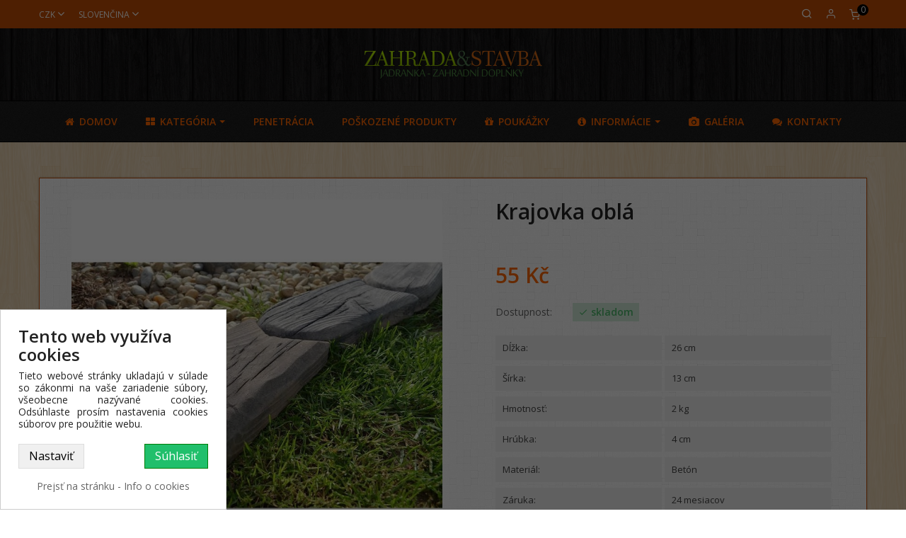

--- FILE ---
content_type: text/html; charset=utf-8
request_url: https://zahradastavba.cz/sk/imitacia-dreva/268-krajovka-obla
body_size: 36838
content:
<!doctype html>
<html lang="sk"  class="orange" >

  <head>
    
      
  <meta charset="utf-8">


  <meta http-equiv="x-ua-compatible" content="ie=edge">



  <link rel="canonical" href="https://zahradastavba.cz/sk/imitacia-dreva/268-krajovka-obla">

  <title>Zahrada stavba | Krajovka oblá | Imitácia dreva</title>
  <meta name="description" content="Výroba betónových posedení, kvetináčov, dlažieb a mnoho v imitácii dreva. Dlažby sú vhodné do záhrad na vytvorenie rôznych chodníkov. Kvetináče na výsadbu...">
  <meta name="keywords" content="krajovka, oblá">
  <meta name="facebook-domain-verification" content="pjq2ftmiexl52wodflx3zszu47sw1s">
      <meta name="robots" content="index,index">
        <link rel="canonical" href="https://zahradastavba.cz/sk/2/268-krajovka-obla">
    
                  <link rel="alternate" href="https://zahradastavba.cz/cs/imitace-dreva/268-krajovka-obla" hreflang="cs-CZ">
                  <link rel="alternate" href="https://zahradastavba.cz/sk/imitacia-dreva/268-krajovka-obla" hreflang="sk-sk">
        



  <meta name="viewport" content="width=device-width, initial-scale=1">



  <link rel="icon" type="image/vnd.microsoft.icon" href="/img/favicon.ico?1617298674">
  <link rel="shortcut icon" type="image/x-icon" href="/img/favicon.ico?1617298674">


  

    <link rel="stylesheet" href="https://zahradastavba.cz/themes/at_nova/assets/cache/theme-753324170.css" type="text/css" media="all">



    


  

  <script type="text/javascript">
        var AdvancedEmailGuardData = {"meta":{"isGDPREnabled":true,"isLegacyOPCEnabled":false,"isLegacyMAModuleEnabled":false,"validationError":null},"settings":{"recaptcha":{"type":"v2_cbx","key":"6LdeCmMqAAAAAKGtckfT7xZr2UZol6uZxfh91E1S","forms":{"contact_us":{"size":"normal","align":"left","offset":3},"register":{"size":"normal","align":"center","offset":1},"login":{"size":"normal","align":"center","offset":1},"reset_password":{"size":"normal","align":"center","offset":1}},"language":"shop","theme":"light","position":"bottomleft","hidden":false,"deferred":false}},"context":{"ps":{"v17":true,"v17pc":true,"v17ch":false,"v16":false,"v161":false,"v15":false},"languageCode":"sk","pageName":"product"},"trans":{"genericError":"An error occurred, please try again."}};
        var LEO_COOKIE_THEME = "AT_NOVA_PANEL_CONFIG";
        var add_cart_error = "P\u0159i zpracov\u00e1n\u00ed va\u0161\u00ed \u017e\u00e1dosti do\u0161lo k chyb\u011b. Pros\u00edm zkuste to znovu";
        var af_googlereviews_display_type = "carousel";
        var af_googlereviews_trad_readmore = "Lire la suite";
        var ajaxsearch = "1";
        var cancel_rating_txt = "Zru\u0161it hodnocen\u00ed";
        var chart_settings = {"price":{"label":"Predajn\u00e1 cena","borderColor":"#FF6384","backgroundColor":"#F6DAE3","fill":true}};
        var disable_review_form_txt = "Neexistuje krit\u00e9rium pro kontrolu tohoto produktu nebo tohoto jazyka";
        var dm_heureka_country = "cz";
        var dm_heureka_key = "6022592E5B63379E38784A3D6565E2DC";
        var dm_heureka_position = 21;
        var enable_dropdown_defaultcart = 1;
        var enable_flycart_effect = 1;
        var enable_notification = 1;
        var etsSeoFo = {"currentController":"product","isModuleController":false,"listCtlOverridden":["product","category","cms","cms_category","manufacturer","supplier"],"isDebug":false,"conf":{"removeId":false,"removeAttrAlias":false,"removeAttrIdAlias":false},"meta":{"title":"Zahrada stavba | Krajovka obl\u00e1 | Imit\u00e1cia dreva","description":"V\u00fdroba bet\u00f3nov\u00fdch poseden\u00ed, kvetin\u00e1\u010dov, dla\u017eieb a mnoho v imit\u00e1cii dreva. Dla\u017eby s\u00fa vhodn\u00e9 do z\u00e1hrad na vytvorenie r\u00f4znych chodn\u00edkov. Kvetin\u00e1\u010de na v\u00fdsadbu...","isForce":"1","img_alt":"Krajovka obl\u00e1","single_img_alt":"Zahrada stavba Krajovka obl\u00e1 55 K\u010d 55 K\u010d Zahrada stavba - Jarom\u00edr Vesel\u00fd Imit\u00e1cia dreva  Krajovka obl\u00e1","canonical":"https:\/\/zahradastavba.cz\/sk\/2\/268-krajovka-obla","dataSeo":{"id_ets_seo_product":"508","id_product":"268","id_shop":"1","id_lang":"2","key_phrase":"Krajovka obl\u00e1","minor_key_phrase":"betonov\u00e1,chodn\u00edk\u016f,obruba","allow_search":"2","allow_flw_link":"1","meta_robots_adv":"","meta_keywords":"","canonical_url":"","seo_score":"117","readability_score":"63","score_analysis":"{\"seo_score\":{\"outbound_link\":3,\"internal_link\":3,\"text_length\":-10,\"keyphrase_length\":9,\"keyphrase_in_subheading\":0,\"keyphrase_in_title\":6,\"keyphrase_in_page_title\":9,\"keyphrase_in_intro\":9,\"keyphrase_density\":4,\"image_alt_attribute\":9,\"seo_title_width\":9,\"meta_description_length\":6,\"keyphrase_in_meta_desc\":3,\"keyphrase_in_slug\":0,\"minor_keyphrase_in_content\":3,\"minor_keyphrase_in_title\":3,\"minor_keyphrase_in_desc\":3,\"minor_keyphrase_in_page_title\":9,\"minor_keyphrase_acceptance\":9,\"single_h1\":9,\"keyphrase_density_individual\":3,\"minor_keyphrase_in_content_individual\":9,\"minor_keyphrase_length\":9},\"readability_score\":{\"not_enough_content\":9,\"sentence_length\":9,\"flesch_reading_ease\":9,\"paragraph_length\":9,\"consecutive_sentences\":9,\"subheading_distribution\":9,\"transition_words\":9,\"passive_voice\":0}}","content_analysis":null,"social_title":"","social_desc":"","social_img":""},"params":{"shop_name":"Zahrada-stavba","separator":"|","post_title":"Krajovka obl\u00e1","category":"Imit\u00e1cia dreva","price":"55 K\u010d","discount_price":"55 K\u010d","brand":"Zahrada stavba - Jarom\u00edr Vesel\u00fd","ean13":"","description_short":"Krajovka obl\u00e1"}},"product":{"name":"Krajovka obl\u00e1"}};
        var height_cart_item = "120";
        var leo_push = 0;
        var leo_search_url = "https:\/\/zahradastavba.cz\/sk\/leoproductsearch-productsearch";
        var leo_token = "a8c54cb9314eda22703ac96523bf7979";
        var leoproductsearch_static_token = "a8c54cb9314eda22703ac96523bf7979";
        var leoproductsearch_token = "01738662149767513e811ce96bbc1141";
        var lf_is_gen_rtl = false;
        var lps_show_product_img = "1";
        var lps_show_product_price = "1";
        var lql_ajax_url = "https:\/\/zahradastavba.cz\/sk\/leoquicklogin-leocustomer";
        var lql_is_gen_rtl = false;
        var lql_module_dir = "\/modules\/leoquicklogin\/";
        var lql_myaccount_url = "https:\/\/zahradastavba.cz\/sk\/moj-ucet";
        var lql_redirect = "";
        var myChart = "";
        var number_cartitem_display = 3;
        var numpro_display = "100";
        var nxtalsearchvideo_desc = false;
        var nxtalsearchvideo_name = true;
        var nxtalsearchvideo_url = "https:\/\/zahradastavba.cz\/sk\/module\/nxtalproductvideo\/video?token=a8c54cb9314eda22703ac96523bf7979";
        var pph_chart_dates = ["21.01.2023","16.01.2025","28.08.2025"];
        var pph_chart_prices = [50,50,55];
        var pph_id_product = "268";
        var pph_link = "https:\/\/zahradastavba.cz\/sk\/module\/thpphistory\/ajax?token=a8c54cb9314eda22703ac96523bf7979";
        var prestashop = {"cart":{"products":[],"totals":{"total":{"type":"total","label":"Spolu","amount":0,"value":"0 K\u010d"},"total_including_tax":{"type":"total","label":"Celkom (s DPH)","amount":0,"value":"0 K\u010d"},"total_excluding_tax":{"type":"total","label":"Celkom (bez DPH)","amount":0,"value":"0 K\u010d"}},"subtotals":{"products":{"type":"products","label":"Medzis\u00fa\u010det","amount":0,"value":"0 K\u010d"},"discounts":null,"shipping":{"type":"shipping","label":"Doru\u010denie","amount":0,"value":"Zdarma"},"tax":null},"products_count":0,"summary_string":"Po\u010det polo\u017eiek: 0","vouchers":{"allowed":1,"added":[]},"discounts":[],"minimalPurchase":0,"minimalPurchaseRequired":""},"currency":{"name":"\u010cesk\u00e1 koruna","iso_code":"CZK","iso_code_num":"203","sign":"K\u010d"},"customer":{"lastname":null,"firstname":null,"email":null,"birthday":null,"newsletter":null,"newsletter_date_add":null,"optin":null,"website":null,"company":null,"siret":null,"ape":null,"is_logged":false,"gender":{"type":null,"name":null},"addresses":[]},"language":{"name":"Sloven\u010dina (Slovak)","iso_code":"sk","locale":"sk-SK","language_code":"sk-sk","is_rtl":"0","date_format_lite":"d.m.Y","date_format_full":"d.m.Y H:i:s","id":2},"page":{"title":"","canonical":null,"meta":{"title":"Krajovka obl\u00e1","description":"V\u00fdroba bet\u00f3nov\u00fdch poseden\u00ed, kvetin\u00e1\u010dov, dla\u017eieb a mnoho v imit\u00e1cii dreva. Dla\u017eby s\u00fa vhodn\u00e9 do z\u00e1hrad na vytvorenie r\u00f4znych chodn\u00edkov. Kvetin\u00e1\u010de na v\u00fdsadbu...","keywords":"krajovka, obl\u00e1","robots":"index"},"page_name":"product","body_classes":{"lang-sk":true,"lang-rtl":false,"country-CZ":true,"currency-CZK":true,"layout-full-width":true,"page-product":true,"tax-display-enabled":true,"product-id-268":true,"product-Krajovka obl\u00e1":true,"product-id-category-100":true,"product-id-manufacturer-2":true,"product-id-supplier-0":true,"product-available-for-order":true},"admin_notifications":[]},"shop":{"name":"Zahrada stavba","logo":"\/img\/zahrada-stavba-logo-1617298587.jpg","stores_icon":"\/img\/logo_stores.png","favicon":"\/img\/favicon.ico"},"urls":{"base_url":"https:\/\/zahradastavba.cz\/","current_url":"https:\/\/zahradastavba.cz\/sk\/imitacia-dreva\/268-krajovka-obla","shop_domain_url":"https:\/\/zahradastavba.cz","img_ps_url":"https:\/\/zahradastavba.cz\/img\/","img_cat_url":"https:\/\/zahradastavba.cz\/img\/c\/","img_lang_url":"https:\/\/zahradastavba.cz\/img\/l\/","img_prod_url":"https:\/\/zahradastavba.cz\/img\/p\/","img_manu_url":"https:\/\/zahradastavba.cz\/img\/m\/","img_sup_url":"https:\/\/zahradastavba.cz\/img\/su\/","img_ship_url":"https:\/\/zahradastavba.cz\/img\/s\/","img_store_url":"https:\/\/zahradastavba.cz\/img\/st\/","img_col_url":"https:\/\/zahradastavba.cz\/img\/co\/","img_url":"https:\/\/zahradastavba.cz\/themes\/at_nova\/assets\/img\/","css_url":"https:\/\/zahradastavba.cz\/themes\/at_nova\/assets\/css\/","js_url":"https:\/\/zahradastavba.cz\/themes\/at_nova\/assets\/js\/","pic_url":"https:\/\/zahradastavba.cz\/upload\/","pages":{"address":"https:\/\/zahradastavba.cz\/sk\/adresa","addresses":"https:\/\/zahradastavba.cz\/sk\/adresy","authentication":"https:\/\/zahradastavba.cz\/sk\/prihlasenie","cart":"https:\/\/zahradastavba.cz\/sk\/kosik","category":"https:\/\/zahradastavba.cz\/sk\/index.php?controller=category","cms":"https:\/\/zahradastavba.cz\/sk\/index.php?controller=cms","contact":"https:\/\/zahradastavba.cz\/sk\/zakaznicky-servis","discount":"https:\/\/zahradastavba.cz\/sk\/zlava","guest_tracking":"https:\/\/zahradastavba.cz\/sk\/sledovanie-objednavok-pre-navstevnikov","history":"https:\/\/zahradastavba.cz\/sk\/historia-objednavok","identity":"https:\/\/zahradastavba.cz\/sk\/osobne-udaje","index":"https:\/\/zahradastavba.cz\/sk\/","my_account":"https:\/\/zahradastavba.cz\/sk\/moj-ucet","order_confirmation":"https:\/\/zahradastavba.cz\/sk\/potvrdenie-objednavky","order_detail":"https:\/\/zahradastavba.cz\/sk\/index.php?controller=order-detail","order_follow":"https:\/\/zahradastavba.cz\/sk\/sledovanie-objednavky","order":"https:\/\/zahradastavba.cz\/sk\/objednavka","order_return":"https:\/\/zahradastavba.cz\/sk\/index.php?controller=order-return","order_slip":"https:\/\/zahradastavba.cz\/sk\/dobropisy","pagenotfound":"https:\/\/zahradastavba.cz\/sk\/stranka-nenajdena","password":"https:\/\/zahradastavba.cz\/sk\/zabudnute-heslo","pdf_invoice":"https:\/\/zahradastavba.cz\/sk\/index.php?controller=pdf-invoice","pdf_order_return":"https:\/\/zahradastavba.cz\/sk\/index.php?controller=pdf-order-return","pdf_order_slip":"https:\/\/zahradastavba.cz\/sk\/index.php?controller=pdf-order-slip","prices_drop":"https:\/\/zahradastavba.cz\/sk\/akcne-produkty","product":"https:\/\/zahradastavba.cz\/sk\/index.php?controller=product","search":"https:\/\/zahradastavba.cz\/sk\/vyhladavanie","sitemap":"https:\/\/zahradastavba.cz\/sk\/mapa-stranek","stores":"https:\/\/zahradastavba.cz\/sk\/predajne","supplier":"https:\/\/zahradastavba.cz\/sk\/dodavatelia","register":"https:\/\/zahradastavba.cz\/sk\/prihlasenie?create_account=1","order_login":"https:\/\/zahradastavba.cz\/sk\/objednavka?login=1"},"alternative_langs":{"cs-CZ":"https:\/\/zahradastavba.cz\/cs\/imitace-dreva\/268-krajovka-obla","sk-sk":"https:\/\/zahradastavba.cz\/sk\/imitacia-dreva\/268-krajovka-obla"},"theme_assets":"\/themes\/at_nova\/assets\/","actions":{"logout":"https:\/\/zahradastavba.cz\/sk\/?mylogout="},"no_picture_image":{"bySize":{"small_default":{"url":"https:\/\/zahradastavba.cz\/img\/p\/sk-default-small_default.jpg","width":84,"height":84},"cart_default":{"url":"https:\/\/zahradastavba.cz\/img\/p\/sk-default-cart_default.jpg","width":135,"height":135},"medium_default":{"url":"https:\/\/zahradastavba.cz\/img\/p\/sk-default-medium_default.jpg","width":239,"height":239},"home_default":{"url":"https:\/\/zahradastavba.cz\/img\/p\/sk-default-home_default.jpg","width":600,"height":600},"large_default":{"url":"https:\/\/zahradastavba.cz\/img\/p\/sk-default-large_default.jpg","width":800,"height":800}},"small":{"url":"https:\/\/zahradastavba.cz\/img\/p\/sk-default-small_default.jpg","width":84,"height":84},"medium":{"url":"https:\/\/zahradastavba.cz\/img\/p\/sk-default-medium_default.jpg","width":239,"height":239},"large":{"url":"https:\/\/zahradastavba.cz\/img\/p\/sk-default-large_default.jpg","width":800,"height":800},"legend":""},"loyaltyeditpoints_ajax_controller":"https:\/\/zahradastavba.cz\/sk\/module\/loyaltyeditpoints\/ajax"},"configuration":{"display_taxes_label":true,"display_prices_tax_incl":true,"is_catalog":false,"show_prices":true,"opt_in":{"partner":false},"quantity_discount":{"type":"discount","label":"Z\u013eava"},"voucher_enabled":1,"return_enabled":0},"field_required":[],"breadcrumb":{"links":[{"title":"\u00davodn\u00e1 str\u00e1nka","url":"https:\/\/zahradastavba.cz\/sk\/"},{"title":"Z\u00e1hradn\u00e9 dopl\u0148ky","url":"https:\/\/zahradastavba.cz\/sk\/31-zahradne-doplnky"},{"title":"Imit\u00e1cia dreva","url":"https:\/\/zahradastavba.cz\/sk\/100-imitacia-dreva"},{"title":"Krajovka obl\u00e1","url":"https:\/\/zahradastavba.cz\/sk\/imitacia-dreva\/268-krajovka-obla"}],"count":4},"link":{"protocol_link":"https:\/\/","protocol_content":"https:\/\/"},"time":1768415564,"static_token":"a8c54cb9314eda22703ac96523bf7979","token":"01738662149767513e811ce96bbc1141"};
        var prestashopFacebookAjaxController = "https:\/\/zahradastavba.cz\/sk\/module\/ps_facebook\/Ajax";
        var psemailsubscription_subscription = "https:\/\/zahradastavba.cz\/sk\/emailsubscription-subscription";
        var review_error = "P\u0159i zpracov\u00e1n\u00ed va\u0161\u00ed \u017e\u00e1dosti do\u0161lo k chyb\u011b. Pros\u00edm zkuste to znovu";
        var show_popup = 0;
        var type_dropdown_defaultcart = "slidebar_right";
        var type_flycart_effect = "fade";
        var url_leoproductattribute = "https:\/\/zahradastavba.cz\/sk\/module\/leofeature\/LeoProductAttribute";
        var width_cart_item = "300";
      </script>
<script type="text/javascript">
	var choosefile_text = "Vybrať súbor";
	var turnoff_popup_text = "Do not show this popup again";

	var size_item_quickview = 144;
	var style_scroll_quickview = 'horizontal';
	
	var size_item_page = 144;
	var style_scroll_page = 'horizontal';
	
	var size_item_quickview_attr = 144;	
	var style_scroll_quickview_attr = 'horizontal';
	
	var size_item_popup = 190;
	var style_scroll_popup = 'vertical';
</script>
<script type="text/javascript">
$(document).ready(function(){
	var start_pos = $('.header-bottom').offset().top;
	$(window).scroll(function(){
        if ($(window).scrollTop()>=start_pos) {
      	    if ($('.header-bottom').hasClass()==false) {
			    $('.header-container').addClass('has_scroll');
          $('.header-bottom').addClass('scroll');
		    }
        } else {
		    $('.header-container').removeClass('has_scroll');
        $('.header-bottom').removeClass('scroll');
	    }	
    }); 
});
</script>
<!-- Smartsupp Live Chat script -->
<script type="text/javascript">
var _smartsupp = _smartsupp || {};
_smartsupp.key = '121207d45811a7bd054dd1719f602a4945736136';
window.smartsupp||(function(d) {
  var s,c,o=smartsupp=function(){ o._.push(arguments)};o._=[];
  s=d.getElementsByTagName('script')[0];c=d.createElement('script');
  c.type='text/javascript';c.charset='utf-8';c.async=true;
  c.src='https://www.smartsuppchat.com/loader.js?';s.parentNode.insertBefore(c,s);
})(document);
</script>
<noscript> Powered by <a href=“https://www.smartsupp.com” target=“_blank”>Smartsupp</a></noscript>



  <script type="text/javascript">
	
	var FancyboxI18nClose = "Zavřít";
	var FancyboxI18nNext = "Další";
	var FancyboxI18nPrev = "Zpět";
	var current_link = "http://zahradastavba.cz/sk/";		
	var currentURL = window.location;
	currentURL = String(currentURL);
	currentURL = currentURL.replace("https://","").replace("http://","").replace("www.","").replace( /#\w*/, "" );
	current_link = current_link.replace("https://","").replace("http://","").replace("www.","");
	var text_warning_select_txt = "Vyberte, který chcete odstranit?";
	var text_confirm_remove_txt = "Opravdu chcete odstranit zápatí?";
	var close_bt_txt = "Zavřít";
	var list_menu = [];
	var list_menu_tmp = {};
	var list_tab = [];
	var isHomeMenu = 0;
	
</script><!-- emarketing start -->





<!-- emarketing end --><script src="https://ajax.googleapis.com/ajax/libs/jquery/3.2.1/jquery.min.js"></script><!-- Global site tag (gtag.js) - Google Analytics -->
<script async src="https://www.googletagmanager.com/gtag/js?id=G-V4CXKNXXDE"></script>
<script>
  window.dataLayer = window.dataLayer || [];
  function gtag(){dataLayer.push(arguments);}
  gtag('js', new Date());

  gtag('config', 'G-V4CXKNXXDE', { 'anonymize_ip': true });
</script><script>
var google_product_page = 1;
var google_content_name = 'Krajovka oblá';
var google_brand = 'Zahrada stavba - Jaromír Veselý';
var google_content_category = 'Imitácia dreva';
var google_content_ids = '268';
var google_content_type = 'product';
var google_value = 55;
var google_currency = 'CZK';
                </script><script type="text/javascript">
    var gq_button_o_original = "View original";
    var gq_message_error = "Access denied: page link error";
</script>
<script type="text/javascript">var PS_CONPRO_TEXT="1";var PS_CONPRO_RIGHT="1";var PS_CONPRO_CONTEXTUAL="";var PS_CONPRO_ALERT="";var PS_CONPRO_DRAGDROP="";var PS_CONPRO_TRANSIMAGE="";var PS_CONPRO_CONSOLE="1";var PS_CONPRO_CTRLV="1";var PS_CONPRO_CTRLC="1";var PS_CONPRO_ALTE="1";var PS_CONPRO_ALTF="1";var PS_CONPRO_CTRLF="1";var PS_CONPRO_CTRLX="1";var PS_CONPRO_CTRLP="1";var PS_CONPRO_CTRLS="1";var PS_CONPRO_CTRLQ="1";var PS_CONPRO_CTRLSHIFTQ="1";var PS_CONPRO_CTRLA="1";var PS_CONPRO_CTRLU="1";var PS_CONPRO_CTRLSHIFTC="1";var PS_CONPRO_CTRLSHIFTI="1";var PS_CONPRO_CTRLSHIFTJ="1";var PS_CONPRO_CMDSHIFTN="1";var PS_CONPRO_F1="1";var PS_CONPRO_F3="1";var PS_CONPRO_CTRLF4="1";var PS_CONPRO_F5="";var PS_CONPRO_F10="1";var PS_CONPRO_F12="1";var PS_IMAGE_SELECTOR="img:not('.js-thumb, .js-modal-thumb')";var cp_path="/modules/contentprotection/";var pixelSource=cp_path+'views/img/transparent.gif';var preload=new Image();preload.src=pixelSource;</script><style type="text/css">body
{-webkit-user-select:none;-khtml-user-select:none;-moz-user-select:none;-o-user-select:none;user-select:none;}</style><style type="text/css"media="print">*{display:none;}</style><style>.seosa_product_label{z-index:1;}</style><style>
    .alert-loyalty {
        background-color: #fff6ca;
        border-color: #f8d100;
        color: #777777;
    }

    </style>
<style>.ets_mm_megamenu .mm_menus_li .h4,
.ets_mm_megamenu .mm_menus_li .h5,
.ets_mm_megamenu .mm_menus_li .h6,
.ets_mm_megamenu .mm_menus_li .h1,
.ets_mm_megamenu .mm_menus_li .h2,
.ets_mm_megamenu .mm_menus_li .h3,
.ets_mm_megamenu .mm_menus_li .h4 *:not(i),
.ets_mm_megamenu .mm_menus_li .h5 *:not(i),
.ets_mm_megamenu .mm_menus_li .h6 *:not(i),
.ets_mm_megamenu .mm_menus_li .h1 *:not(i),
.ets_mm_megamenu .mm_menus_li .h2 *:not(i),
.ets_mm_megamenu .mm_menus_li .h3 *:not(i),
.ets_mm_megamenu .mm_menus_li > a{
    font-family: inherit;
}
.ets_mm_megamenu *:not(.fa):not(i){
    font-family: inherit;
}

.ets_mm_block *{
    font-size: 13px;
}    

@media (min-width: 768px){
/*layout 1*/
    .ets_mm_megamenu.layout_layout1{
        background: ;
    }
    .layout_layout1 .ets_mm_megamenu_content{
      background: linear-gradient(#FFFFFF, #F2F2F2) repeat scroll 0 0 rgba(0, 0, 0, 0);
      background: -webkit-linear-gradient(#FFFFFF, #F2F2F2) repeat scroll 0 0 rgba(0, 0, 0, 0);
      background: -o-linear-gradient(#FFFFFF, #F2F2F2) repeat scroll 0 0 rgba(0, 0, 0, 0);
    }
    .ets_mm_megamenu.layout_layout1:not(.ybc_vertical_menu) .mm_menus_ul{
         background: ;
    }

    #header .layout_layout1:not(.ybc_vertical_menu) .mm_menus_li > a,
    .layout_layout1 .ybc-menu-vertical-button,
    .layout_layout1 .mm_extra_item *{
        color: #FF6600
    }
    .layout_layout1 .ybc-menu-vertical-button .ybc-menu-button-toggle_icon_default .icon-bar{
        background-color: #FF6600
    }
    .layout_layout1 .mm_menus_li:hover > a, 
    .layout_layout1 .mm_menus_li.active > a,
    #header .layout_layout1 .mm_menus_li:hover > a,
    #header .layout_layout1 .mm_menus_li.menu_hover > a,
    .layout_layout1:hover .ybc-menu-vertical-button,
    .layout_layout1 .mm_extra_item button[type="submit"]:hover i,
    #header .layout_layout1 .mm_menus_li.active > a{
        color: #00A161;
    }
    
    .layout_layout1:not(.ybc_vertical_menu) .mm_menus_li > a:before,
    .layout_layout1.ybc_vertical_menu:hover .ybc-menu-vertical-button:before,
    .layout_layout1:hover .ybc-menu-vertical-button .ybc-menu-button-toggle_icon_default .icon-bar,
    .ybc-menu-vertical-button.layout_layout1:hover{background-color: #00A161;}
    
    .layout_layout1:not(.ybc_vertical_menu) .mm_menus_li:hover > a,
    .layout_layout1:not(.ybc_vertical_menu) .mm_menus_li.menu_hover > a,
    .ets_mm_megamenu.layout_layout1.ybc_vertical_menu:hover,
    #header .layout_layout1:not(.ybc_vertical_menu) .mm_menus_li:hover > a,
    #header .layout_layout1:not(.ybc_vertical_menu) .mm_menus_li.menu_hover > a,
    .ets_mm_megamenu.layout_layout1.ybc_vertical_menu:hover{
        background: ;
    }
    
    .layout_layout1.ets_mm_megamenu .mm_columns_ul,
    .layout_layout1.ybc_vertical_menu .mm_menus_ul{
        background-color: ;
    }
    #header .layout_layout1 .ets_mm_block_content a,
    #header .layout_layout1 .ets_mm_block_content p,
    .layout_layout1.ybc_vertical_menu .mm_menus_li > a,
    #header .layout_layout1.ybc_vertical_menu .mm_menus_li > a{
        color: #dddddd;
    }
    
    .layout_layout1 .mm_columns_ul .h1,
    .layout_layout1 .mm_columns_ul .h2,
    .layout_layout1 .mm_columns_ul .h3,
    .layout_layout1 .mm_columns_ul .h4,
    .layout_layout1 .mm_columns_ul .h5,
    .layout_layout1 .mm_columns_ul .h6,
    .layout_layout1 .mm_columns_ul .ets_mm_block > .h1 a,
    .layout_layout1 .mm_columns_ul .ets_mm_block > .h2 a,
    .layout_layout1 .mm_columns_ul .ets_mm_block > .h3 a,
    .layout_layout1 .mm_columns_ul .ets_mm_block > .h4 a,
    .layout_layout1 .mm_columns_ul .ets_mm_block > .h5 a,
    .layout_layout1 .mm_columns_ul .ets_mm_block > .h6 a,
    #header .layout_layout1 .mm_columns_ul .ets_mm_block > .h1 a,
    #header .layout_layout1 .mm_columns_ul .ets_mm_block > .h2 a,
    #header .layout_layout1 .mm_columns_ul .ets_mm_block > .h3 a,
    #header .layout_layout1 .mm_columns_ul .ets_mm_block > .h4 a,
    #header .layout_layout1 .mm_columns_ul .ets_mm_block > .h5 a,
    #header .layout_layout1 .mm_columns_ul .ets_mm_block > .h6 a,
    .layout_layout1 .mm_columns_ul .h1,
    .layout_layout1 .mm_columns_ul .h2,
    .layout_layout1 .mm_columns_ul .h3,
    .layout_layout1 .mm_columns_ul .h4,
    .layout_layout1 .mm_columns_ul .h5,
    .layout_layout1 .mm_columns_ul .h6{
        color: #FF6600;
    }.
    
    
    .layout_layout1 li:hover > a,
    .layout_layout1 li > a:hover,
    .layout_layout1 .mm_tabs_li.open .mm_tab_toggle_title,
    .layout_layout1 .mm_tabs_li.open .mm_tab_toggle_title a,
    .layout_layout1 .mm_tabs_li:hover .mm_tab_toggle_title,
    .layout_layout1 .mm_tabs_li:hover .mm_tab_toggle_title a,
    #header .layout_layout1 .mm_tabs_li.open .mm_tab_toggle_title,
    #header .layout_layout1 .mm_tabs_li.open .mm_tab_toggle_title a,
    #header .layout_layout1 .mm_tabs_li:hover .mm_tab_toggle_title,
    #header .layout_layout1 .mm_tabs_li:hover .mm_tab_toggle_title a,
    .layout_layout1.ybc_vertical_menu .mm_menus_li > a,
    #header .layout_layout1 li:hover > a,
    .layout_layout1.ybc_vertical_menu .mm_menus_li:hover > a,
    #header .layout_layout1.ybc_vertical_menu .mm_menus_li:hover > a,
    #header .layout_layout1 .mm_columns_ul .mm_block_type_product .product-title > a:hover,
    #header .layout_layout1 li > a:hover{color: #00A161;}
    
    
/*end layout 1*/
    
    
    /*layout 2*/
    .ets_mm_megamenu.layout_layout2{
        background-color: #3cabdb;
    }
    
    #header .layout_layout2:not(.ybc_vertical_menu) .mm_menus_li > a,
    .layout_layout2 .ybc-menu-vertical-button,
    .layout_layout2 .mm_extra_item *{
        color: #ffffff
    }
    .layout_layout2 .ybc-menu-vertical-button .ybc-menu-button-toggle_icon_default .icon-bar{
        background-color: #ffffff
    }
    .layout_layout2:not(.ybc_vertical_menu) .mm_menus_li:hover > a, 
    .layout_layout2:not(.ybc_vertical_menu) .mm_menus_li.active > a,
    #header .layout_layout2:not(.ybc_vertical_menu) .mm_menus_li:hover > a,
    .layout_layout2:hover .ybc-menu-vertical-button,
    .layout_layout2 .mm_extra_item button[type="submit"]:hover i,
    #header .layout_layout2:not(.ybc_vertical_menu) .mm_menus_li.active > a{color: #ffffff;}
    
    .layout_layout2:hover .ybc-menu-vertical-button .ybc-menu-button-toggle_icon_default .icon-bar{
        background-color: #ffffff;
    }
    .layout_layout2:not(.ybc_vertical_menu) .mm_menus_li:hover > a,
    #header .layout_layout2:not(.ybc_vertical_menu) .mm_menus_li:hover > a,
    .ets_mm_megamenu.layout_layout2.ybc_vertical_menu:hover{
        background-color: #50b4df;
    }
    
    .layout_layout2.ets_mm_megamenu .mm_columns_ul,
    .layout_layout2.ybc_vertical_menu .mm_menus_ul{
        background-color: #ffffff;
    }
    #header .layout_layout2 .ets_mm_block_content a,
    .layout_layout2.ybc_vertical_menu .mm_menus_li > a,
    #header .layout_layout2.ybc_vertical_menu .mm_menus_li > a,
    #header .layout_layout2 .ets_mm_block_content p{
        color: #666666;
    }
    
    .layout_layout2 .mm_columns_ul .h1,
    .layout_layout2 .mm_columns_ul .h2,
    .layout_layout2 .mm_columns_ul .h3,
    .layout_layout2 .mm_columns_ul .h4,
    .layout_layout2 .mm_columns_ul .h5,
    .layout_layout2 .mm_columns_ul .h6,
    .layout_layout2 .mm_columns_ul .ets_mm_block > .h1 a,
    .layout_layout2 .mm_columns_ul .ets_mm_block > .h2 a,
    .layout_layout2 .mm_columns_ul .ets_mm_block > .h3 a,
    .layout_layout2 .mm_columns_ul .ets_mm_block > .h4 a,
    .layout_layout2 .mm_columns_ul .ets_mm_block > .h5 a,
    .layout_layout2 .mm_columns_ul .ets_mm_block > .h6 a,
    #header .layout_layout2 .mm_columns_ul .ets_mm_block > .h1 a,
    #header .layout_layout2 .mm_columns_ul .ets_mm_block > .h2 a,
    #header .layout_layout2 .mm_columns_ul .ets_mm_block > .h3 a,
    #header .layout_layout2 .mm_columns_ul .ets_mm_block > .h4 a,
    #header .layout_layout2 .mm_columns_ul .ets_mm_block > .h5 a,
    #header .layout_layout2 .mm_columns_ul .ets_mm_block > .h6 a,
    .layout_layout2 .mm_columns_ul .h1,
    .layout_layout2 .mm_columns_ul .h2,
    .layout_layout2 .mm_columns_ul .h3,
    .layout_layout2 .mm_columns_ul .h4,
    .layout_layout2 .mm_columns_ul .h5,
    .layout_layout2 .mm_columns_ul .h6{
        color: #414141;
    }
    
    
    .layout_layout2 li:hover > a,
    .layout_layout2 li > a:hover,
    .layout_layout2 .mm_tabs_li.open .mm_tab_toggle_title,
    .layout_layout2 .mm_tabs_li.open .mm_tab_toggle_title a,
    .layout_layout2 .mm_tabs_li:hover .mm_tab_toggle_title,
    .layout_layout2 .mm_tabs_li:hover .mm_tab_toggle_title a,
    #header .layout_layout2 .mm_tabs_li.open .mm_tab_toggle_title,
    #header .layout_layout2 .mm_tabs_li.open .mm_tab_toggle_title a,
    #header .layout_layout2 .mm_tabs_li:hover .mm_tab_toggle_title,
    #header .layout_layout2 .mm_tabs_li:hover .mm_tab_toggle_title a,
    #header .layout_layout2 li:hover > a,
    .layout_layout2.ybc_vertical_menu .mm_menus_li > a,
    .layout_layout2.ybc_vertical_menu .mm_menus_li:hover > a,
    #header .layout_layout2.ybc_vertical_menu .mm_menus_li:hover > a,
    #header .layout_layout2 .mm_columns_ul .mm_block_type_product .product-title > a:hover,
    #header .layout_layout2 li > a:hover{color: #fc4444;}
    
    
    
    /*layout 3*/
    .ets_mm_megamenu.layout_layout3,
    .layout_layout3 .mm_tab_li_content{
        background-color: #333333;
        
    }
    #header .layout_layout3:not(.ybc_vertical_menu) .mm_menus_li > a,
    .layout_layout3 .ybc-menu-vertical-button,
    .layout_layout3 .mm_extra_item *{
        color: #ffffff
    }
    .layout_layout3 .ybc-menu-vertical-button .ybc-menu-button-toggle_icon_default .icon-bar{
        background-color: #ffffff
    }
    .layout_layout3 .mm_menus_li:hover > a, 
    .layout_layout3 .mm_menus_li.active > a,
    .layout_layout3 .mm_extra_item button[type="submit"]:hover i,
    #header .layout_layout3 .mm_menus_li:hover > a,
    #header .layout_layout3 .mm_menus_li.active > a,
    .layout_layout3:hover .ybc-menu-vertical-button,
    .layout_layout3:hover .ybc-menu-vertical-button .ybc-menu-button-toggle_icon_default .icon-bar{
        color: #ffffff;
    }
    
    .layout_layout3:not(.ybc_vertical_menu) .mm_menus_li:hover > a,
    #header .layout_layout3:not(.ybc_vertical_menu) .mm_menus_li:hover > a,
    .ets_mm_megamenu.layout_layout3.ybc_vertical_menu:hover,
    .layout_layout3 .mm_tabs_li.open .mm_columns_contents_ul,
    .layout_layout3 .mm_tabs_li.open .mm_tab_li_content {
        background-color: #000000;
    }
    .layout_layout3 .mm_tabs_li.open.mm_tabs_has_content .mm_tab_li_content .mm_tab_name::before{
        border-right-color: #000000;
    }
    .layout_layout3.ets_mm_megamenu .mm_columns_ul,
    .ybc_vertical_menu.layout_layout3 .mm_menus_ul.ets_mn_submenu_full_height .mm_menus_li:hover a::before,
    .layout_layout3.ybc_vertical_menu .mm_menus_ul{
        background-color: #000000;
        border-color: #000000;
    }
    #header .layout_layout3 .ets_mm_block_content a,
    #header .layout_layout3 .ets_mm_block_content p,
    .layout_layout3.ybc_vertical_menu .mm_menus_li > a,
    #header .layout_layout3.ybc_vertical_menu .mm_menus_li > a{
        color: #dcdcdc;
    }
    
    .layout_layout3 .mm_columns_ul .h1,
    .layout_layout3 .mm_columns_ul .h2,
    .layout_layout3 .mm_columns_ul .h3,
    .layout_layout3 .mm_columns_ul .h4,
    .layout_layout3 .mm_columns_ul .h5,
    .layout_layout3 .mm_columns_ul .h6,
    .layout_layout3 .mm_columns_ul .ets_mm_block > .h1 a,
    .layout_layout3 .mm_columns_ul .ets_mm_block > .h2 a,
    .layout_layout3 .mm_columns_ul .ets_mm_block > .h3 a,
    .layout_layout3 .mm_columns_ul .ets_mm_block > .h4 a,
    .layout_layout3 .mm_columns_ul .ets_mm_block > .h5 a,
    .layout_layout3 .mm_columns_ul .ets_mm_block > .h6 a,
    #header .layout_layout3 .mm_columns_ul .ets_mm_block > .h1 a,
    #header .layout_layout3 .mm_columns_ul .ets_mm_block > .h2 a,
    #header .layout_layout3 .mm_columns_ul .ets_mm_block > .h3 a,
    #header .layout_layout3 .mm_columns_ul .ets_mm_block > .h4 a,
    #header .layout_layout3 .mm_columns_ul .ets_mm_block > .h5 a,
    #header .layout_layout3 .mm_columns_ul .ets_mm_block > .h6 a,
    .layout_layout3 .mm_columns_ul .h1,
    .layout_layout3 .mm_columns_ul .h2,
    .layout_layout3 .mm_columns_ul .h3,
    .layout_layout3.ybc_vertical_menu .mm_menus_li:hover > a,
    #header .layout_layout3.ybc_vertical_menu .mm_menus_li:hover > a,
    .layout_layout3 .mm_columns_ul .h4,
    .layout_layout3 .mm_columns_ul .h5,
    .layout_layout3 .mm_columns_ul .h6{
        color: #ec4249;
    }
    
    
    .layout_layout3 li:hover > a,
    .layout_layout3 li > a:hover,
    .layout_layout3 .mm_tabs_li.open .mm_tab_toggle_title,
    .layout_layout3 .mm_tabs_li.open .mm_tab_toggle_title a,
    .layout_layout3 .mm_tabs_li:hover .mm_tab_toggle_title,
    .layout_layout3 .mm_tabs_li:hover .mm_tab_toggle_title a,
    #header .layout_layout3 .mm_tabs_li.open .mm_tab_toggle_title,
    #header .layout_layout3 .mm_tabs_li.open .mm_tab_toggle_title a,
    #header .layout_layout3 .mm_tabs_li:hover .mm_tab_toggle_title,
    #header .layout_layout3 .mm_tabs_li:hover .mm_tab_toggle_title a,
    #header .layout_layout3 li:hover > a,
    #header .layout_layout3 .mm_columns_ul .mm_block_type_product .product-title > a:hover,
    #header .layout_layout3 li > a:hover,
    .layout_layout3.ybc_vertical_menu .mm_menus_li > a,
    .layout_layout3 .has-sub .ets_mm_categories li > a:hover,
    #header .layout_layout3 .has-sub .ets_mm_categories li > a:hover{color: #fc4444;}
    
    
    /*layout 4*/
    
    .ets_mm_megamenu.layout_layout4{
        background-color: #ffffff;
    }
    .ets_mm_megamenu.layout_layout4:not(.ybc_vertical_menu) .mm_menus_ul{
         background: #ffffff;
    }

    #header .layout_layout4:not(.ybc_vertical_menu) .mm_menus_li > a,
    .layout_layout4 .ybc-menu-vertical-button,
    .layout_layout4 .mm_extra_item *{
        color: #333333
    }
    .layout_layout4 .ybc-menu-vertical-button .ybc-menu-button-toggle_icon_default .icon-bar{
        background-color: #333333
    }
    
    .layout_layout4 .mm_menus_li:hover > a, 
    .layout_layout4 .mm_menus_li.active > a,
    #header .layout_layout4 .mm_menus_li:hover > a,
    .layout_layout4:hover .ybc-menu-vertical-button,
    #header .layout_layout4 .mm_menus_li.active > a{color: #ffffff;}
    
    .layout_layout4:hover .ybc-menu-vertical-button .ybc-menu-button-toggle_icon_default .icon-bar{
        background-color: #ffffff;
    }
    
    .layout_layout4:not(.ybc_vertical_menu) .mm_menus_li:hover > a,
    .layout_layout4:not(.ybc_vertical_menu) .mm_menus_li.active > a,
    .layout_layout4:not(.ybc_vertical_menu) .mm_menus_li:hover > span, 
    .layout_layout4:not(.ybc_vertical_menu) .mm_menus_li.active > span,
    #header .layout_layout4:not(.ybc_vertical_menu) .mm_menus_li:hover > a, 
    #header .layout_layout4:not(.ybc_vertical_menu) .mm_menus_li.active > a,
    .layout_layout4:not(.ybc_vertical_menu) .mm_menus_li:hover > a,
    #header .layout_layout4:not(.ybc_vertical_menu) .mm_menus_li:hover > a,
    .ets_mm_megamenu.layout_layout4.ybc_vertical_menu:hover,
    #header .layout_layout4 .mm_menus_li:hover > span, 
    #header .layout_layout4 .mm_menus_li.active > span{
        background-color: #ec4249;
    }
    .layout_layout4 .ets_mm_megamenu_content {
      border-bottom-color: #ec4249;
    }
    
    .layout_layout4.ets_mm_megamenu .mm_columns_ul,
    .ybc_vertical_menu.layout_layout4 .mm_menus_ul .mm_menus_li:hover a::before,
    .layout_layout4.ybc_vertical_menu .mm_menus_ul{
        background-color: #ffffff;
    }
    #header .layout_layout4 .ets_mm_block_content a,
    .layout_layout4.ybc_vertical_menu .mm_menus_li > a,
    #header .layout_layout4.ybc_vertical_menu .mm_menus_li > a,
    #header .layout_layout4 .ets_mm_block_content p{
        color: #666666;
    }
    
    .layout_layout4 .mm_columns_ul .h1,
    .layout_layout4 .mm_columns_ul .h2,
    .layout_layout4 .mm_columns_ul .h3,
    .layout_layout4 .mm_columns_ul .h4,
    .layout_layout4 .mm_columns_ul .h5,
    .layout_layout4 .mm_columns_ul .h6,
    .layout_layout4 .mm_columns_ul .ets_mm_block > .h1 a,
    .layout_layout4 .mm_columns_ul .ets_mm_block > .h2 a,
    .layout_layout4 .mm_columns_ul .ets_mm_block > .h3 a,
    .layout_layout4 .mm_columns_ul .ets_mm_block > .h4 a,
    .layout_layout4 .mm_columns_ul .ets_mm_block > .h5 a,
    .layout_layout4 .mm_columns_ul .ets_mm_block > .h6 a,
    #header .layout_layout4 .mm_columns_ul .ets_mm_block > .h1 a,
    #header .layout_layout4 .mm_columns_ul .ets_mm_block > .h2 a,
    #header .layout_layout4 .mm_columns_ul .ets_mm_block > .h3 a,
    #header .layout_layout4 .mm_columns_ul .ets_mm_block > .h4 a,
    #header .layout_layout4 .mm_columns_ul .ets_mm_block > .h5 a,
    #header .layout_layout4 .mm_columns_ul .ets_mm_block > .h6 a,
    .layout_layout4 .mm_columns_ul .h1,
    .layout_layout4 .mm_columns_ul .h2,
    .layout_layout4 .mm_columns_ul .h3,
    .layout_layout4 .mm_columns_ul .h4,
    .layout_layout4 .mm_columns_ul .h5,
    .layout_layout4 .mm_columns_ul .h6{
        color: #414141;
    }
    
    .layout_layout4 li:hover > a,
    .layout_layout4 li > a:hover,
    .layout_layout4 .mm_tabs_li.open .mm_tab_toggle_title,
    .layout_layout4 .mm_tabs_li.open .mm_tab_toggle_title a,
    .layout_layout4 .mm_tabs_li:hover .mm_tab_toggle_title,
    .layout_layout4 .mm_tabs_li:hover .mm_tab_toggle_title a,
    #header .layout_layout4 .mm_tabs_li.open .mm_tab_toggle_title,
    #header .layout_layout4 .mm_tabs_li.open .mm_tab_toggle_title a,
    #header .layout_layout4 .mm_tabs_li:hover .mm_tab_toggle_title,
    #header .layout_layout4 .mm_tabs_li:hover .mm_tab_toggle_title a,
    #header .layout_layout4 li:hover > a,
    .layout_layout4.ybc_vertical_menu .mm_menus_li > a,
    .layout_layout4.ybc_vertical_menu .mm_menus_li:hover > a,
    #header .layout_layout4.ybc_vertical_menu .mm_menus_li:hover > a,
    #header .layout_layout4 .mm_columns_ul .mm_block_type_product .product-title > a:hover,
    #header .layout_layout4 li > a:hover{color: #ec4249;}
    
    /* end layout 4*/
    
    
    
    
    /* Layout 5*/
    .ets_mm_megamenu.layout_layout5{
        background-color: #f6f6f6;
    }
    .ets_mm_megamenu.layout_layout5:not(.ybc_vertical_menu) .mm_menus_ul{
         background: #f6f6f6;
    }
    
    #header .layout_layout5:not(.ybc_vertical_menu) .mm_menus_li > a,
    .layout_layout5 .ybc-menu-vertical-button,
    .layout_layout5 .mm_extra_item *{
        color: #333333
    }
    .layout_layout5 .ybc-menu-vertical-button .ybc-menu-button-toggle_icon_default .icon-bar{
        background-color: #333333
    }
    .layout_layout5 .mm_menus_li:hover > a, 
    .layout_layout5 .mm_menus_li.active > a,
    .layout_layout5 .mm_extra_item button[type="submit"]:hover i,
    #header .layout_layout5 .mm_menus_li:hover > a,
    #header .layout_layout5 .mm_menus_li.active > a,
    .layout_layout5:hover .ybc-menu-vertical-button{
        color: #ec4249;
    }
    .layout_layout5:hover .ybc-menu-vertical-button .ybc-menu-button-toggle_icon_default .icon-bar{
        background-color: #ec4249;
    }
    
    .layout_layout5 .mm_menus_li > a:before{background-color: #ec4249;}
    

    .layout_layout5:not(.ybc_vertical_menu) .mm_menus_li:hover > a,
    #header .layout_layout5:not(.ybc_vertical_menu) .mm_menus_li:hover > a,
    .ets_mm_megamenu.layout_layout5.ybc_vertical_menu:hover,
    #header .layout_layout5 .mm_menus_li:hover > a{
        background-color: ;
    }
    
    .layout_layout5.ets_mm_megamenu .mm_columns_ul,
    .ybc_vertical_menu.layout_layout5 .mm_menus_ul .mm_menus_li:hover a::before,
    .layout_layout5.ybc_vertical_menu .mm_menus_ul{
        background-color: #ffffff;
    }
    #header .layout_layout5 .ets_mm_block_content a,
    .layout_layout5.ybc_vertical_menu .mm_menus_li > a,
    #header .layout_layout5.ybc_vertical_menu .mm_menus_li > a,
    #header .layout_layout5 .ets_mm_block_content p{
        color: #333333;
    }
    
    .layout_layout5 .mm_columns_ul .h1,
    .layout_layout5 .mm_columns_ul .h2,
    .layout_layout5 .mm_columns_ul .h3,
    .layout_layout5 .mm_columns_ul .h4,
    .layout_layout5 .mm_columns_ul .h5,
    .layout_layout5 .mm_columns_ul .h6,
    .layout_layout5 .mm_columns_ul .ets_mm_block > .h1 a,
    .layout_layout5 .mm_columns_ul .ets_mm_block > .h2 a,
    .layout_layout5 .mm_columns_ul .ets_mm_block > .h3 a,
    .layout_layout5 .mm_columns_ul .ets_mm_block > .h4 a,
    .layout_layout5 .mm_columns_ul .ets_mm_block > .h5 a,
    .layout_layout5 .mm_columns_ul .ets_mm_block > .h6 a,
    #header .layout_layout5 .mm_columns_ul .ets_mm_block > .h1 a,
    #header .layout_layout5 .mm_columns_ul .ets_mm_block > .h2 a,
    #header .layout_layout5 .mm_columns_ul .ets_mm_block > .h3 a,
    #header .layout_layout5 .mm_columns_ul .ets_mm_block > .h4 a,
    #header .layout_layout5 .mm_columns_ul .ets_mm_block > .h5 a,
    #header .layout_layout5 .mm_columns_ul .ets_mm_block > .h6 a,
    .layout_layout5 .mm_columns_ul .h1,
    .layout_layout5 .mm_columns_ul .h2,
    .layout_layout5 .mm_columns_ul .h3,
    .layout_layout5 .mm_columns_ul .h4,
    .layout_layout5 .mm_columns_ul .h5,
    .layout_layout5 .mm_columns_ul .h6{
        color: #414141;
    }
    
    .layout_layout5 li:hover > a,
    .layout_layout5 li > a:hover,
    .layout_layout5 .mm_tabs_li.open .mm_tab_toggle_title,
    .layout_layout5 .mm_tabs_li.open .mm_tab_toggle_title a,
    .layout_layout5 .mm_tabs_li:hover .mm_tab_toggle_title,
    .layout_layout5 .mm_tabs_li:hover .mm_tab_toggle_title a,
    #header .layout_layout5 .mm_tabs_li.open .mm_tab_toggle_title,
    #header .layout_layout5 .mm_tabs_li.open .mm_tab_toggle_title a,
    #header .layout_layout5 .mm_tabs_li:hover .mm_tab_toggle_title,
    #header .layout_layout5 .mm_tabs_li:hover .mm_tab_toggle_title a,
    .layout_layout5.ybc_vertical_menu .mm_menus_li > a,
    #header .layout_layout5 li:hover > a,
    .layout_layout5.ybc_vertical_menu .mm_menus_li:hover > a,
    #header .layout_layout5.ybc_vertical_menu .mm_menus_li:hover > a,
    #header .layout_layout5 .mm_columns_ul .mm_block_type_product .product-title > a:hover,
    #header .layout_layout5 li > a:hover{color: #ec4249;}
    
    /*end layout 5*/
}


@media (max-width: 767px){
    .ybc-menu-vertical-button,
    .transition_floating .close_menu, 
    .transition_full .close_menu{
        background-color: #000000;
        color: ;
    }
    .transition_floating .close_menu *, 
    .transition_full .close_menu *,
    .ybc-menu-vertical-button .icon-bar{
        color: ;
    }

    .close_menu .icon-bar,
    .ybc-menu-vertical-button .icon-bar {
      background-color: ;
    }
    .mm_menus_back_icon{
        border-color: ;
    }
    
    .layout_layout1 .mm_menus_li:hover > a, 
    .layout_layout1 .mm_menus_li.menu_hover > a,
    #header .layout_layout1 .mm_menus_li.menu_hover > a,
    #header .layout_layout1 .mm_menus_li:hover > a{
        color: #00A161;
    }
    .layout_layout1 .mm_has_sub.mm_menus_li:hover .arrow::before{
        /*border-color: #00A161;*/
    }
    
    
    .layout_layout1 .mm_menus_li:hover > a,
    .layout_layout1 .mm_menus_li.menu_hover > a,
    #header .layout_layout1 .mm_menus_li.menu_hover > a,
    #header .layout_layout1 .mm_menus_li:hover > a{
        background-color: ;
    }
    .layout_layout1 li:hover > a,
    .layout_layout1 li > a:hover,
    #header .layout_layout1 li:hover > a,
    #header .layout_layout1 .mm_columns_ul .mm_block_type_product .product-title > a:hover,
    #header .layout_layout1 li > a:hover{
        color: #00A161;
    }
    
    /*------------------------------------------------------*/
    
    
    .layout_layout2 .mm_menus_li:hover > a, 
    #header .layout_layout2 .mm_menus_li:hover > a{color: #ffffff;}
    .layout_layout2 .mm_has_sub.mm_menus_li:hover .arrow::before{
        border-color: #ffffff;
    }
    
    .layout_layout2 .mm_menus_li:hover > a,
    #header .layout_layout2 .mm_menus_li:hover > a{
        background-color: #50b4df;
    }
    .layout_layout2 li:hover > a,
    .layout_layout2 li > a:hover,
    #header .layout_layout2 li:hover > a,
    #header .layout_layout2 .mm_columns_ul .mm_block_type_product .product-title > a:hover,
    #header .layout_layout2 li > a:hover{color: #fc4444;}
    
    /*------------------------------------------------------*/
    
    

    .layout_layout3 .mm_menus_li:hover > a, 
    #header .layout_layout3 .mm_menus_li:hover > a{
        color: #ffffff;
    }
    .layout_layout3 .mm_has_sub.mm_menus_li:hover .arrow::before{
        border-color: #ffffff;
    }
    
    .layout_layout3 .mm_menus_li:hover > a,
    #header .layout_layout3 .mm_menus_li:hover > a{
        background-color: #000000;
    }
    .layout_layout3 li:hover > a,
    .layout_layout3 li > a:hover,
    #header .layout_layout3 li:hover > a,
    #header .layout_layout3 .mm_columns_ul .mm_block_type_product .product-title > a:hover,
    #header .layout_layout3 li > a:hover,
    .layout_layout3 .has-sub .ets_mm_categories li > a:hover,
    #header .layout_layout3 .has-sub .ets_mm_categories li > a:hover{color: #fc4444;}
    
    
    
    /*------------------------------------------------------*/
    
    
    .layout_layout4 .mm_menus_li:hover > a, 
    #header .layout_layout4 .mm_menus_li:hover > a{
        color: #ffffff;
    }
    
    .layout_layout4 .mm_has_sub.mm_menus_li:hover .arrow::before{
        border-color: #ffffff;
    }
    
    .layout_layout4 .mm_menus_li:hover > a,
    #header .layout_layout4 .mm_menus_li:hover > a{
        background-color: #ec4249;
    }
    .layout_layout4 li:hover > a,
    .layout_layout4 li > a:hover,
    #header .layout_layout4 li:hover > a,
    #header .layout_layout4 .mm_columns_ul .mm_block_type_product .product-title > a:hover,
    #header .layout_layout4 li > a:hover{color: #ec4249;}
    
    
    /*------------------------------------------------------*/
    
    
    .layout_layout5 .mm_menus_li:hover > a, 
    #header .layout_layout5 .mm_menus_li:hover > a{color: #ec4249;}
    .layout_layout5 .mm_has_sub.mm_menus_li:hover .arrow::before{
        border-color: #ec4249;
    }
    
    .layout_layout5 .mm_menus_li:hover > a,
    #header .layout_layout5 .mm_menus_li:hover > a{
        background-color: ;
    }
    .layout_layout5 li:hover > a,
    .layout_layout5 li > a:hover,
    #header .layout_layout5 li:hover > a,
    #header .layout_layout5 .mm_columns_ul .mm_block_type_product .product-title > a:hover,
    #header .layout_layout5 li > a:hover{color: #ec4249;}
    
    /*------------------------------------------------------*/
    
    
    
    
}

















</style>
<script type="text/javascript">
    var Days_text = 'Day(s)';
    var Hours_text = 'Hr(s)';
    var Mins_text = 'Min(s)';
    var Sec_text = 'Sec(s)';
</script><!-- @file modules\appagebuilder\views\templates\hook\header -->

<script>
	/**
	 * List functions will run when document.ready()
	 */
	var ap_list_functions = [];
	/**
	 * List functions will run when window.load()
	 */
	var ap_list_functions_loaded = [];

	/**
	 * List functions will run when document.ready() for theme
	 */

	var products_list_functions = [];
</script>


<script type='text/javascript'>
	var leoOption = {
		category_qty:1,
		product_list_image:1,
		product_one_img:1,
		productCdown: 1,
		productColor: 0,
		homeWidth: 600,
		homeheight: 600,
	}

	ap_list_functions.push(function(){
		if (typeof $.LeoCustomAjax !== "undefined" && $.isFunction($.LeoCustomAjax)) {
			var leoCustomAjax = new $.LeoCustomAjax();
			leoCustomAjax.processAjax();
		}
	});
</script>
<script type="text/javascript" style="display: none">
	//Common vars
    var apc_link = "https://zahradastavba.cz/sk/module/advancedpopupcreator/popup";
    var apc_token = "a8c54cb9314eda22703ac96523bf7979";
    var apc_product = "268";
    var apc_category = "0";
    var apc_supplier = "0";
    var apc_manufacturer = "0";
    var apc_cms = "";
    var apc_controller = "product";
    var apc_exit_popups = 0;
</script>




    
            <meta property="og:type" content="product">
        <meta property="og:url" content="https://zahradastavba.cz/sk/imitacia-dreva/268-krajovka-obla">
        <meta property="og:title" content="Zahrada stavba | Krajovka oblá | Imitácia dreva">
        <meta property="og:site_name" content="Zahrada stavba">
        <meta property="og:description" content="Výroba betónových posedení, kvetináčov, dlažieb a mnoho v imitácii dreva. Dlažby sú vhodné do záhrad na vytvorenie rôznych chodníkov. Kvetináče na výsadbu...">
        <meta property="og:image" content="https://zahradastavba.cz/243-large_default/krajovka-obla.jpg">
          <meta property="product:pretax_price:amount" content="45">
    <meta property="product:pretax_price:currency" content="CZK">
    <meta property="product:price:amount" content="55">
    <meta property="product:price:currency" content="CZK">
      <meta property="product:weight:value" content="2.000000">
  <meta property="product:weight:units" content="kg">
            <meta name="twitter:title" content="Zahrada stavba | Krajovka oblá | Imitácia dreva">
        <meta name="twitter:description" content="Výroba betónových posedení, kvetináčov, dlažieb a mnoho v imitácii dreva. Dlažby sú vhodné do záhrad na vytvorenie rôznych chodníkov. Kvetináče na výsadbu...">
        <meta name="twitter:image" content="">
        <meta name="twitter:card" content="summary_large_image">
                                            <script type='application/ld+json' class='ets-seo-schema-graph--main'>
            {"@context":"https://schema.org","@graph":[{"@type":"WebSite","@id":"https://zahradastavba.cz/#website","url":"https://zahradastavba.cz/","name":"Zahrada stavba","potentialAction":{"@type":"SearchAction","target":"https://zahradastavba.cz/search?s={search_term_string}","query-input":"required name=search_term_string"}},{"@type":"BreadcrumbList","@id":"https://zahradastavba.cz/#breadcrumb","itemListElement":[{"@type":"ListItem","position":1,"item":{"@type":"WebPage","name":"Home","@id":"https://zahradastavba.cz/sk/","url":"https://zahradastavba.cz/sk/"}},{"@type":"ListItem","position":2,"item":{"@type":"WebPage","name":"Imit\u00e1cia dreva","@id":"https://zahradastavba.cz/sk/100-imitacia-dreva","url":"https://zahradastavba.cz/sk/100-imitacia-dreva"}},{"@type":"ListItem","position":3,"item":{"@type":"WebPage","name":"Krajovka obl\u00e1","@id":"https://zahradastavba.cz/sk/imitacia-dreva/268-krajovka-obla","url":"https://zahradastavba.cz/sk/imitacia-dreva/268-krajovka-obla"}}]}]}
        </script>
    
  </head>

  <body id="product" class="lang-sk country-cz currency-czk layout-full-width page-product tax-display-enabled product-id-268 product-krajovka-obla product-id-category-100 product-id-manufacturer-2 product-id-supplier-0 product-available-for-order fullwidth">

    
      
    

    <div class="preloader"></div>

    <main id="page">
      
              
      <header id="header">
        <div class="header-container">
          
            
  <div class="header-banner">
          <div class="container">
              <div class="inner"></div>
          </div>
        </div>



  <nav class="header-nav">
    <div class="topnav">
              <div class="inner"></div>
          </div>
    <div class="bottomnav">
              <div class="inner"><div class="userinfo-selector popup-over pull-right e-scale">
 <a href="javascript:void(0)" data-toggle="dropdown" class="popup-title" title="Account">
    <i class="nova-user"></i>
    <span class="user_title">My Account</span>
    <i class="fa fa-angle-down"></i>
 </a>
  <ul class="popup-content dropdown-menu user-info">
          <li>
        <a
          class="signin leo-quicklogin"
          data-enable-sociallogin="enable"
          data-type="popup"
          data-layout="login"
          href="javascript:void(0)"
          title="Prihlásiť sa do Vášho zákazníckeho účtu"
          rel="nofollow"
        >
        <i class="fa fa-unlock-alt"></i>
          <span>Prihlásiť sa</span>
        </a>
      </li>
        <li>
      <a
        class="myacount dropdown-item"
        href="https://zahradastavba.cz/sk/moj-ucet"
        title="My account"
        rel="nofollow"
      >
      <i class="fa fa-user"></i>
        <span>My account</span>
      </a>
    </li>
    <li>
      <a
        class="checkout dropdown-item"
        href="//zahradastavba.cz/sk/kosik?action=show"
        title="Checkout"
        rel="nofollow"
      >
      <i class="fa fa-sign-out" aria-hidden="true"></i>
        <span>Objednávka</span>
      </a>
    </li>
    <li>
      <a
        class="ap-btn-wishlist dropdown-item"
        href="https://zahradastavba.cz/sk/leofeature-mywishlist"
        title="Obľúbené"
        rel="nofollow"
      >
        <i class="fa fa-heart-o"></i>
        <span>Obľúbené</span>
    <span class="ap-total-wishlist ap-total"></span>
      </a>    </li>
    <li>
<a
        class="ap-btn-compare dropdown-item"
        href="https://zahradastavba.cz/sk/leofeature-productscompare"
        title="Compare"
        rel="nofollow"
      >
        <i class="fa fa-retweet"></i>
        <span>Compare</span>
    <span class="ap-total-compare ap-total"></span>
      </a>
    </li>
    
  </ul>
</div><div id="cart-block">
  <div class="blockcart cart-preview inactive" data-refresh-url="https://zahradastavba.cz/sk/shoppingcart-ajax">
    <div class="header">
              <span class="title_cart">Cart</span>
        <i class="nova-shopping-cart"></i>
        <div class="cart-quantity">
          <span class="cart-products-count">0<span class="cart-unit hidden-xl-down"> items</span></span>
        </div>
                  <div class="mini_card">
            <span>Váš nákupný košík je prázdny!</span>
          </div>
                  </div>
  </div>
</div>
</div>
          </div>
  </nav>



  <div class="header-top">
          <div class="inner"><!-- @file modules\appagebuilder\views\templates\hook\ApRow -->
<div class="wrapper"
            style="background: #C44E04 no-repeat"
                        >

<div class="container">
    <div        class="row ApRow  has-bg bg-fullwidth-container"
                            style=""                >
                                            <!-- @file modules\appagebuilder\views\templates\hook\ApColumn -->
<div    class="col-xl-6 col-lg-6 col-md-6 col-sm-6 col-xs-6 col-sp-6  ApColumn "
	    >
                    <!-- @file modules\appagebuilder\views\templates\hook\ApModule -->
<div class="currency-selector dropdown js-dropdown popup-over" id="currency-selector-label">
  <a href="javascript:void(0)" data-toggle="dropdown" class="popup-title"  title="Mena" aria-label="Mena">
    <span class="hidden-xl-down">Mena:</span>
    <span class="iso_code">CZK</span>
    <i class="fa fa-angle-down"></i>
  </a>
  <ul class="popup-content dropdown-menu" aria-labelledby="currency-selector-label">  
		<li  class="current" >
	  <a title="Česká koruna" rel="nofollow" href="https://zahradastavba.cz/sk/imitacia-dreva/268-krajovka-obla?SubmitCurrency=1&amp;id_currency=1" class="dropdown-item">CZK Kč</a>
	</li>
		<li >
	  <a title="Euro" rel="nofollow" href="https://zahradastavba.cz/sk/imitacia-dreva/268-krajovka-obla?SubmitCurrency=1&amp;id_currency=2" class="dropdown-item">EUR €</a>
	</li>
	  </ul>
</div><!-- @file modules\appagebuilder\views\templates\hook\ApModule -->
<div class="language-selector-wrapper dropdown js-dropdown popup-over" id="language-selector-label">
  <a class="popup-title" href="javascript:void(0)" data-toggle="dropdown" title="Jazyk" aria-label="Jazyk">
    <span class="hidden-xl-down">Jazyk:</span>
    <span class="iso_code">
                                      Slovenčina
                  </span>
    <i class="fa fa-angle-down"></i>
  </a>
  <ul class="dropdown-menu popup-content link language-selector" aria-labelledby="language-selector-label">
              <li class="cs-kode">
          <a href="https://zahradastavba.cz/cs/" class="dropdown-item" data-iso-code="cs">
	  <img src="https://zahradastavba.cz/img/l/1.jpg" alt="cs" width="16" height="11">
	  <span>Čeština</span>
	  </a>
        </li>
              <li class="sk-kode">
          <a href="https://zahradastavba.cz/sk/" class="dropdown-item" data-iso-code="sk">
	  <img src="https://zahradastavba.cz/img/l/2.jpg" alt="sk" width="16" height="11">
	  <span>Slovenčina</span>
	  </a>
        </li>
        </ul>
</div>


    </div><!-- @file modules\appagebuilder\views\templates\hook\ApColumn -->
<div    class="col-xl-6 col-lg-6 col-md-6 col-sm-6 col-xs-6 col-sp-6  ApColumn "
	    >
                    <!-- @file modules\appagebuilder\views\templates\hook\ApModule -->
<div id="cart-block">
  <div class="blockcart cart-preview inactive" data-refresh-url="https://zahradastavba.cz/sk/shoppingcart-ajax">
    <div class="header">
              <span class="title_cart">Cart</span>
        <i class="nova-shopping-cart"></i>
        <div class="cart-quantity">
          <span class="cart-products-count">0<span class="cart-unit hidden-xl-down"> items</span></span>
        </div>
                  <div class="mini_card">
            <span>Váš nákupný košík je prázdny!</span>
          </div>
                  </div>
  </div>
</div>
<!-- @file modules\appagebuilder\views\templates\hook\ApModule -->
							  	<div class="ap-quick-login js-dropdown popup-over">
				<a href="javascript:void(0)" class="leo-quicklogin popup-title" data-enable-sociallogin="" data-type="popup" data-layout="login" title="Prihlásiť sa" rel="nofollow">
					<i class="nova-user"></i>
					<span class="text-title hidden-xl-down">Prihlásiť sa</span>
				</a>
							</div>
		
	
<!-- @file modules\appagebuilder\views\templates\hook\ApModule -->


<!-- Block search module -->
<div id="leo_search_block_top" class="block exclusive search-by-category">
	<a id="show_search" href="javascript:void(0)" data-toggle="dropdown" class="float-xs-right popup-title">
	   <i class="nova-search"></i>
	</a>
	<span class="close-overlay"><i class="material-icons">&#xE5CD;</i></span>
	<div class="over-layer"></div>
	<div class="block-form clearfix">
		<form method="get" action="https://zahradastavba.cz/sk/index.php?controller=productsearch" id="leosearchtopbox">
			<input type="hidden" name="fc" value="module" />
			<input type="hidden" name="module" value="leoproductsearch" />
			<input type="hidden" name="controller" value="productsearch" />
                <input type="hidden" name="leoproductsearch_static_token" value="a8c54cb9314eda22703ac96523bf7979"/>
						<div class="block_content clearfix">
				<div class="box-leoproductsearch-result">
					<div class="leoproductsearch-result container">
						<div class="leoproductsearch-loading cssload-container">
							<div class="cssload-speeding-wheel"></div>
						</div>
						<input class="search_query form-control grey" type="text" id="leo_search_query_top" name="search_query" value="" placeholder="Zadajte hľadané slovo" />
						<button type="submit" id="leo_search_top_button" class="btn btn-default button button-small"><i class="nova-search"></i></button> 
					</div>
				</div>
				<div class="list-cate-wrapper">
					<input id="leosearchtop-cate-id" name="cate" value="" type="hidden">
					<a id="dropdownListCateTop" class="select-title" rel="nofollow" data-toggle="dropdown" aria-haspopup="true" aria-expanded="false">
						<span>Hľadať v kategórii</span>
					</a>
					<div class="list-cate dropdown-menu" aria-labelledby="dropdownListCateTop">
						<div class="container">
							<div class="row search-flex">
								<div class="col-lg-4 col-sp-12">
									<h4 class="title_block">Hľadať v kategórii</h4>
									<div class="box-cate">
										<a href="#" data-cate-id="" data-cate-name="Všetky" class="cate-item active" >Všetky</a>
										<a href="#" data-cate-id="2" data-cate-name="Produkty" class="cate-item cate-level-1" >Produkty</a>
										
  <a href="#" data-cate-id="50" data-cate-name="Nádoby na kvety" class="cate-item cate-level-2" >--Nádoby na kvety</a>
  <a href="#" data-cate-id="95" data-cate-name="Vázy" class="cate-item cate-level-3" >---Vázy</a>
  <a href="#" data-cate-id="94" data-cate-name="Koše" class="cate-item cate-level-3" >---Koše</a>
  <a href="#" data-cate-id="93" data-cate-name="Hrantíky" class="cate-item cate-level-3" >---Hrantíky</a>
  <a href="#" data-cate-id="96" data-cate-name="Kvetináče" class="cate-item cate-level-3" >---Kvetináče</a>
  <a href="#" data-cate-id="34" data-cate-name="Fontány" class="cate-item cate-level-2" >--Fontány</a>
  <a href="#" data-cate-id="97" data-cate-name="Fontány a kašny" class="cate-item cate-level-3" >---Fontány a kašny</a>
  <a href="#" data-cate-id="127" data-cate-name="Chrliče" class="cate-item cate-level-3" >---Chrliče</a>
  <a href="#" data-cate-id="78" data-cate-name="Čerpadlá" class="cate-item cate-level-3" >---Čerpadlá</a>
  <a href="#" data-cate-id="98" data-cate-name="Bazénový lem" class="cate-item cate-level-3" >---Bazénový lem</a>
  <a href="#" data-cate-id="31" data-cate-name="Záhradné doplňky" class="cate-item cate-level-2" >--Záhradné doplňky</a>
  <a href="#" data-cate-id="104" data-cate-name="Japonské lampy" class="cate-item cate-level-3" >---Japonské lampy</a>
  <a href="#" data-cate-id="99" data-cate-name="Lavice a stoly" class="cate-item cate-level-3" >---Lavice a stoly</a>
  <a href="#" data-cate-id="101" data-cate-name="Umývadlá" class="cate-item cate-level-3" >---Umývadlá</a>
  <a href="#" data-cate-id="103" data-cate-name="Kohútiky" class="cate-item cate-level-3" >---Kohútiky</a>
  <a href="#" data-cate-id="105" data-cate-name="Pítka pre vtáky" class="cate-item cate-level-3" >---Pítka pre vtáky</a>
  <a href="#" data-cate-id="59" data-cate-name="Krby - Grily" class="cate-item cate-level-3" >---Krby - Grily</a>
  <a href="#" data-cate-id="100" data-cate-name="Imitácia dreva" class="cate-item cate-level-3" >---Imitácia dreva</a>
  <a href="#" data-cate-id="102" data-cate-name="Umelý trávnik" class="cate-item cate-level-3" >---Umelý trávnik</a>
  <a href="#" data-cate-id="33" data-cate-name="Podstavce a stľpy" class="cate-item cate-level-2" >--Podstavce a stľpy</a>
  <a href="#" data-cate-id="48" data-cate-name="Podstavce" class="cate-item cate-level-3" >---Podstavce</a>
  <a href="#" data-cate-id="108" data-cate-name="Kvádrové stľpy" class="cate-item cate-level-3" >---Kvádrové stľpy</a>
  <a href="#" data-cate-id="107" data-cate-name="Guľaté stľpy" class="cate-item cate-level-3" >---Guľaté stľpy</a>
  <a href="#" data-cate-id="128" data-cate-name="Gule" class="cate-item cate-level-3" >---Gule</a>
  <a href="#" data-cate-id="106" data-cate-name="Balustrády" class="cate-item cate-level-3" >---Balustrády</a>
  <a href="#" data-cate-id="68" data-cate-name="Schody" class="cate-item cate-level-3" >---Schody</a>
  <a href="#" data-cate-id="58" data-cate-name="Klenby - oblúky" class="cate-item cate-level-3" >---Klenby - oblúky</a>
  <a href="#" data-cate-id="32" data-cate-name="Záhradné sochy" class="cate-item cate-level-2" >--Záhradné sochy</a>
  <a href="#" data-cate-id="45" data-cate-name="Sochy postáv" class="cate-item cate-level-3" >---Sochy postáv</a>
  <a href="#" data-cate-id="46" data-cate-name="Sochy zvierat" class="cate-item cate-level-3" >---Sochy zvierat</a>
  <a href="#" data-cate-id="110" data-cate-name="Vodníci" class="cate-item cate-level-3" >---Vodníci</a>
  <a href="#" data-cate-id="111" data-cate-name="Škriatkovia" class="cate-item cate-level-3" >---Škriatkovia</a>
  <a href="#" data-cate-id="109" data-cate-name="Anjeli a Svätí" class="cate-item cate-level-3" >---Anjeli a Svätí</a>
  <a href="#" data-cate-id="112" data-cate-name="Plastiky" class="cate-item cate-level-3" >---Plastiky</a>
  <a href="#" data-cate-id="113" data-cate-name="Originály od sochára Slavjana" class="cate-item cate-level-3" >---Originály od sochára Slavjana</a>
  <a href="#" data-cate-id="38" data-cate-name="Obklady" class="cate-item cate-level-2" >--Obklady</a>
  <a href="#" data-cate-id="53" data-cate-name="Kamenné obklady" class="cate-item cate-level-3" >---Kamenné obklady</a>
  <a href="#" data-cate-id="63" data-cate-name="Tehlové obkladové pásiky" class="cate-item cate-level-3" >---Tehlové obkladové pásiky</a>
  <a href="#" data-cate-id="119" data-cate-name="Betónové ploty" class="cate-item cate-level-3" >---Betónové ploty</a>
  <a href="#" data-cate-id="120" data-cate-name="Betónová dlažba" class="cate-item cate-level-3" >---Betónová dlažba</a>
  <a href="#" data-cate-id="117" data-cate-name="Poškodené produkty" class="cate-item cate-level-2" >--Poškodené produkty</a>
  <a href="#" data-cate-id="76" data-cate-name="Darčekové poukazy" class="cate-item cate-level-2" >--Darčekové poukazy</a>
  <a href="#" data-cate-id="114" data-cate-name="Darčekový poukaz 1000 Kč" class="cate-item cate-level-3" >---Darčekový poukaz 1000 Kč</a>
  <a href="#" data-cate-id="115" data-cate-name="Darčekový poukaz 2000 Kč" class="cate-item cate-level-3" >---Darčekový poukaz 2000 Kč</a>
  <a href="#" data-cate-id="116" data-cate-name="Darčekový poukaz 5000 Kč" class="cate-item cate-level-3" >---Darčekový poukaz 5000 Kč</a>
  <a href="#" data-cate-id="126" data-cate-name="Penetrácia - impregnácia" class="cate-item cate-level-2" >--Penetrácia - impregnácia</a>
  
									</div>
								</div>
								<div class="col-lg-8 hidden-md-down">
									<!-- @file modules\appagebuilder\views\templates\hook\ApRow -->
    <div        class="row search-flex hidden-md-down ApRow  has-bg bg-boxed"
                            style="background: no-repeat;"        data-bg_data=" no-repeat"        >
                                            <!-- @file modules\appagebuilder\views\templates\hook\ApColumn -->
<div    class="col-sm-6 col-xs-6 col-sp-6 col-md-6 col-lg-6 col-xl-6  ApColumn "
	    >
                    <!-- @file modules\appagebuilder\views\templates\hook\ApProductList -->
    <div class="block ApProductList">
				<input type="hidden" class="apconfig" value='[base64]'/>
				<h4 class="title_block">
			Nové produkty
		</h4>
		                <!-- Products list -->
    <ul class="product_list grid row plist-product">
                        <li class="ajax_block_product product_block 
                 col-xl-12 
                col-lg-4 col-md-6 col-sm-6 col-xs-6 col-sp-12 first_item">
                                            <article class="product-miniature js-product-miniature" data-id-product="1161" data-id-product-attribute="0" itemscope itemtype="http://schema.org/Product">
  <div class="thumbnail-container">
    <div class="product-image">
<!-- @file modules\appagebuilder\views\templates\front\products\file_tpl -->

	        			    	<a href="https://zahradastavba.cz/sk/anjeli-a-svaeti/1161-anjel-na-osemhrannom-podstavci" class="thumbnail product-thumbnail">
				  <img
					class="img-fluid"
					src = "https://zahradastavba.cz/4424-home_default/anjel-na-osemhrannom-podstavci.jpg"
					alt = ""
					data-full-size-image-url = "https://zahradastavba.cz/4424-large_default/anjel-na-osemhrannom-podstavci.jpg"
				  >
				  					<span class="product-additional" data-idproduct="1161"></span>
				  				</a>

		    

</div>
    <div class="product-meta">
<!-- @file modules\appagebuilder\views\templates\front\products\file_tpl -->

  <h3 class="h3 product-title" itemprop="name"><a href="https://zahradastavba.cz/sk/anjeli-a-svaeti/1161-anjel-na-osemhrannom-podstavci">Anjel na osemhrannom podstavci</a></h3>


<!-- @file modulesappagebuilderviewstemplatesfrontproductsfile_tpl -->
        
              <div class="product-price-and-shipping ">
              

              

              <span class="price" itemprop="offers" itemscope itemtype="http://schema.org/Offer">
                <span itemprop="priceCurrency" content="CZK"></span><span itemprop="price" content="4499">4 499 Kč</span>
              </span>
                            

              
            </div>
                  
</div>
  </div>
</article>
                                </li>
                    <li class="ajax_block_product product_block 
                 col-xl-12 
                col-lg-4 col-md-6 col-sm-6 col-xs-6 col-sp-12 ">
                                            <article class="product-miniature js-product-miniature" data-id-product="1160" data-id-product-attribute="0" itemscope itemtype="http://schema.org/Product">
  <div class="thumbnail-container">
    <div class="product-image">
<!-- @file modules\appagebuilder\views\templates\front\products\file_tpl -->

	        			    	<a href="https://zahradastavba.cz/sk/penetracia-impregnacia/1160-povrchova-penetracia" class="thumbnail product-thumbnail">
				  <img
					class="img-fluid"
					src = "https://zahradastavba.cz/4421-home_default/povrchova-penetracia.jpg"
					alt = ""
					data-full-size-image-url = "https://zahradastavba.cz/4421-large_default/povrchova-penetracia.jpg"
				  >
				  					<span class="product-additional" data-idproduct="1160"></span>
				  				</a>

		    

</div>
    <div class="product-meta">
<!-- @file modules\appagebuilder\views\templates\front\products\file_tpl -->

  <h3 class="h3 product-title" itemprop="name"><a href="https://zahradastavba.cz/sk/penetracia-impregnacia/1160-povrchova-penetracia">Povrchová penetrácia</a></h3>


<!-- @file modulesappagebuilderviewstemplatesfrontproductsfile_tpl -->
        
              <div class="product-price-and-shipping ">
              

              

              <span class="price" itemprop="offers" itemscope itemtype="http://schema.org/Offer">
                <span itemprop="priceCurrency" content="CZK"></span><span itemprop="price" content="100">100 Kč</span>
              </span>
                            

              
            </div>
                  
</div>
  </div>
</article>
                                </li>
                    <li class="ajax_block_product product_block 
                 col-xl-12 
                col-lg-4 col-md-6 col-sm-6 col-xs-6 col-sp-12 last_item">
                                            <article class="product-miniature js-product-miniature" data-id-product="1159" data-id-product-attribute="0" itemscope itemtype="http://schema.org/Product">
  <div class="thumbnail-container">
    <div class="product-image">
<!-- @file modules\appagebuilder\views\templates\front\products\file_tpl -->

	        			    	<a href="https://zahradastavba.cz/sk/penetracia-impregnacia/1159-penetracia-impregnacia" class="thumbnail product-thumbnail">
				  <img
					class="img-fluid"
					src = "https://zahradastavba.cz/4419-home_default/penetracia-impregnacia.jpg"
					alt = ""
					data-full-size-image-url = "https://zahradastavba.cz/4419-large_default/penetracia-impregnacia.jpg"
				  >
				  					<span class="product-additional" data-idproduct="1159"></span>
				  				</a>

		    

</div>
    <div class="product-meta">
<!-- @file modules\appagebuilder\views\templates\front\products\file_tpl -->

  <h3 class="h3 product-title" itemprop="name"><a href="https://zahradastavba.cz/sk/penetracia-impregnacia/1159-penetracia-impregnacia">Penetrácia - impregnácia</a></h3>


<!-- @file modulesappagebuilderviewstemplatesfrontproductsfile_tpl -->
        
              <div class="product-price-and-shipping ">
              

              

              <span class="price" itemprop="offers" itemscope itemtype="http://schema.org/Offer">
                <span itemprop="priceCurrency" content="CZK"></span><span itemprop="price" content="199">199 Kč</span>
              </span>
                            

              
            </div>
                  
</div>
  </div>
</article>
                                </li>
                </ul>
    <!-- End Products list -->
    
    </div>
	    	
    </div><!-- @file modules\appagebuilder\views\templates\hook\ApColumn -->
<div    class="col-sm-6 col-xs-6 col-sp-6 col-md-6 col-lg-6 col-xl-6  ApColumn "
	    >
                    <!-- @file modules\appagebuilder\views\templates\hook\ApProductList -->
    <div class="block ApProductList">
				<input type="hidden" class="apconfig" value='[base64]'/>
				<h4 class="title_block">
			Akčné produkty
		</h4>
		                <!-- Products list -->
    <ul class="product_list grid row plist-product">
                        <li class="ajax_block_product product_block 
                 col-xl-12 
                col-lg-4 col-md-6 col-sm-6 col-xs-6 col-sp-12 first_item">
                                            <article class="product-miniature js-product-miniature" data-id-product="1154" data-id-product-attribute="0" itemscope itemtype="http://schema.org/Product">
  <div class="thumbnail-container">
    <div class="product-image">
<!-- @file modules\appagebuilder\views\templates\front\products\file_tpl -->

	        			    	<a href="https://zahradastavba.cz/sk/anjeli-a-svaeti/1154-vianocny-betlehem" class="thumbnail product-thumbnail">
				  <img
					class="img-fluid"
					src = "https://zahradastavba.cz/4389-home_default/vianocny-betlehem.jpg"
					alt = ""
					data-full-size-image-url = "https://zahradastavba.cz/4389-large_default/vianocny-betlehem.jpg"
				  >
				  					<span class="product-additional" data-idproduct="1154"></span>
				  				</a>

		    

</div>
    <div class="product-meta">
<!-- @file modules\appagebuilder\views\templates\front\products\file_tpl -->

  <h3 class="h3 product-title" itemprop="name"><a href="https://zahradastavba.cz/sk/anjeli-a-svaeti/1154-vianocny-betlehem">Vianočný betlehem</a></h3>


<!-- @file modulesappagebuilderviewstemplatesfrontproductsfile_tpl -->
        
              <div class="product-price-and-shipping has_discount">
              

              

              <span class="price" itemprop="offers" itemscope itemtype="http://schema.org/Offer">
                <span itemprop="priceCurrency" content="CZK"></span><span itemprop="price" content="59000">59 000 Kč</span>
              </span>
                                

                  <span class="regular-price">65 000 Kč</span>
                                                

              
            </div>
                  
</div>
  </div>
</article>
                                </li>
                    <li class="ajax_block_product product_block 
                 col-xl-12 
                col-lg-4 col-md-6 col-sm-6 col-xs-6 col-sp-12 ">
                                            <article class="product-miniature js-product-miniature" data-id-product="1145" data-id-product-attribute="0" itemscope itemtype="http://schema.org/Product">
  <div class="thumbnail-container">
    <div class="product-image">
<!-- @file modules\appagebuilder\views\templates\front\products\file_tpl -->

	        			    	<a href="https://zahradastavba.cz/sk/fontany-a-kasny/1145-zahradna-fontana-s-levmi-seda" class="thumbnail product-thumbnail">
				  <img
					class="img-fluid"
					src = "https://zahradastavba.cz/4339-home_default/zahradna-fontana-s-levmi-seda.jpg"
					alt = ""
					data-full-size-image-url = "https://zahradastavba.cz/4339-large_default/zahradna-fontana-s-levmi-seda.jpg"
				  >
				  					<span class="product-additional" data-idproduct="1145"></span>
				  				</a>

		    

</div>
    <div class="product-meta">
<!-- @file modules\appagebuilder\views\templates\front\products\file_tpl -->

  <h3 class="h3 product-title" itemprop="name"><a href="https://zahradastavba.cz/sk/fontany-a-kasny/1145-zahradna-fontana-s-levmi-seda">Záhradná fontána s levmi šedá</a></h3>


<!-- @file modulesappagebuilderviewstemplatesfrontproductsfile_tpl -->
        
              <div class="product-price-and-shipping has_discount">
              

              

              <span class="price" itemprop="offers" itemscope itemtype="http://schema.org/Offer">
                <span itemprop="priceCurrency" content="CZK"></span><span itemprop="price" content="14240">14 240 Kč</span>
              </span>
                                

                  <span class="regular-price">16 000 Kč</span>
                                      <span class="discount-percentage">-11%</span>
                                                

              
            </div>
                  
</div>
  </div>
</article>
                                </li>
                    <li class="ajax_block_product product_block 
                 col-xl-12 
                col-lg-4 col-md-6 col-sm-6 col-xs-6 col-sp-12 last_item">
                                            <article class="product-miniature js-product-miniature" data-id-product="947" data-id-product-attribute="0" itemscope itemtype="http://schema.org/Product">
  <div class="thumbnail-container">
    <div class="product-image">
<!-- @file modules\appagebuilder\views\templates\front\products\file_tpl -->

	        			    	<a href="https://zahradastavba.cz/sk/poskodene-produkty/947-japonska-lampicka-tvaru-h-seda-poskodene" class="thumbnail product-thumbnail">
				  <img
					class="img-fluid"
					src = "https://zahradastavba.cz/3177-home_default/japonska-lampicka-tvaru-h-seda-poskodene.jpg"
					alt = ""
					data-full-size-image-url = "https://zahradastavba.cz/3177-large_default/japonska-lampicka-tvaru-h-seda-poskodene.jpg"
				  >
				  					<span class="product-additional" data-idproduct="947"></span>
				  				</a>

		    

</div>
    <div class="product-meta">
<!-- @file modules\appagebuilder\views\templates\front\products\file_tpl -->

  <h3 class="h3 product-title" itemprop="name"><a href="https://zahradastavba.cz/sk/poskodene-produkty/947-japonska-lampicka-tvaru-h-seda-poskodene">Japonská lampička tvaru...</a></h3>


<!-- @file modulesappagebuilderviewstemplatesfrontproductsfile_tpl -->
        
              <div class="product-price-and-shipping has_discount">
              

              

              <span class="price" itemprop="offers" itemscope itemtype="http://schema.org/Offer">
                <span itemprop="priceCurrency" content="CZK"></span><span itemprop="price" content="1000">1 000 Kč</span>
              </span>
                                

                  <span class="regular-price">1 500 Kč</span>
                                                

              
            </div>
                  
</div>
  </div>
</article>
                                </li>
                </ul>
    <!-- End Products list -->
    
    </div>
	    	
    </div>            </div>
    
								</div>
							</div>
						</div>
					</div>
				</div>
				
			</div>
		</form>
	</div>
</div>
<script type="text/javascript">
	var blocksearch_type = 'top';
</script>
<!-- /Block search module -->

    </div>            </div>
</div>
</div>
        
	<script>
		ap_list_functions.push(function(){
			$.stellar({horizontalScrolling:false}); 
		});
	</script>
    
    <!-- @file modules\appagebuilder\views\templates\hook\ApRow -->
<div class="wrapper"
>

<div class="container">
    <div        class="header-flex ApRow  has-bg bg-boxed"
                            style="background: no-repeat;padding-top: 15px;padding-bottom: 15px;"        data-bg_data=" no-repeat"        >
                                            <!-- @file modules\appagebuilder\views\templates\hook\ApColumn -->
<div    class="col-xl-12 col-lg-12 col-md-12 col-sm-12 col-xs-12 col-sp-12 left-header center ApColumn "
	    >
                    <!-- @file modules\appagebuilder\views\templates\hook\ApGenCode -->

	<a href="https://zahradastavba.cz/">     <img class="logo img-fluid" src="/img/zahrada-stavba-logo-1617298587.jpg" alt="Zahrada stavba"></a>

    </div>            </div>
</div>
</div>
    </div>
          </div>
  <div class="header-bottom">
  <!-- @file modules\appagebuilder\views\templates\hook\ApRow -->
<div class="wrapper"
>

<div class="kontainer">
    <div        class="row ApRow  has-bg bg-boxed"
                            style="background: no-repeat;"        data-bg_data=" no-repeat"        >
                                            <!-- @file modules\appagebuilder\views\templates\hook\ApColumn -->
<div    class="col-xl-12 col-lg-12 col-md-12 col-sm-12 col-xs-12 col-sp-12  ApColumn "
	    >
                    <!-- @file modules\appagebuilder\views\templates\hook\ApGenCode -->

	    <div class="ets_mm_megamenu 
        layout_layout1 
         show_icon_in_mobile 
          
        transition_fade   
        transition_floating 
         
        sticky_enabled 
        enable_active_menu 
        ets-dir-ltr        hook-custom        single_layout                "
        data-bggray=""
        >
        <div class="ets_mm_megamenu_content">
            <div class="container">
                <div class="ets_mm_megamenu_content_content">
                    <div class="ybc-menu-toggle ybc-menu-btn closed">
                        <span class="ybc-menu-button-toggle_icon">
                            <i class="icon-bar"></i>
                            <i class="icon-bar"></i>
                            <i class="icon-bar"></i>
                        </span>
                        <span class="text-menu">Menu</span>
                    </div>
                        <ul class="mm_menus_ul  ">
        <li class="close_menu">
            <div class="pull-left">
                <span class="mm_menus_back">
                    <i class="icon-bar"></i>
                    <i class="icon-bar"></i>
                    <i class="icon-bar"></i>
                </span>
                Menu
            </div>
            <div class="pull-right">
                <span class="mm_menus_back_icon"></span>
                Späť
            </div>
        </li>
                    <li class="mm_menus_li mm_sub_align_full"
                >
                <a                         href="https://zahradastavba.cz/sk/"
                        style="font-size:14px;">
                    <span class="mm_menu_content_title">
                                                    <i class="fa fa-home"></i>
                                                Domov
                                                                    </span>
                </a>
                                                                                                    </li>
                    <li class="mm_menus_li mm_sub_align_full mm_has_sub"
                >
                <a                         href="https://zahradastavba.cz/sk/2-produkty"
                        style="font-size:14px;">
                    <span class="mm_menu_content_title">
                                                    <i class="fa fa-th-large"></i>
                                                Kategória
                        <span class="mm_arrow"></span>                                            </span>
                </a>
                                                    <span class="arrow closed"></span>                                            <ul class="mm_columns_ul"
                            style=" width:100%; font-size:13px;">
                                                            <li class="mm_columns_li column_size_1  mm_has_sub">
                                                                            <ul class="mm_blocks_ul">
                                                                                            <li data-id-block="21" class="mm_blocks_li">
                                                        
    <div class="ets_mm_block mm_block_type_image mm_hide_title">
        <span class="h4"  style="font-size:13px">tt</span>
        <div class="ets_mm_block_content">        
                                                <span class="mm_img_content">
                        <img src="/img/ets_megamenu/371d16d4e9-kvet-nad.png" alt="tt" />
                    </span>
                                    </div>
    </div>
    <div class="clearfix"></div>

                                                </li>
                                                                                    </ul>
                                                                    </li>
                                                            <li class="mm_columns_li column_size_3  mm_has_sub">
                                                                            <ul class="mm_blocks_ul">
                                                                                            <li data-id-block="2" class="mm_blocks_li">
                                                        
    <div class="ets_mm_block mm_block_type_category ">
        <span class="h4"  style="font-size:13px"><a href="https://zahradastavba.cz/sk/50-kvetinove-nadoby"  style="font-size:13px">Kvetinové nádoby</a></span>
        <div class="ets_mm_block_content">        
                                <ul class="ets_mm_categories">
                    <li >
                <a href="https://zahradastavba.cz/sk/95-vazy">Vázy</a>
                            </li>
                    <li >
                <a href="https://zahradastavba.cz/sk/94-kose">Koše</a>
                            </li>
                    <li >
                <a href="https://zahradastavba.cz/sk/93-hrantiky">Hrantíky</a>
                            </li>
                    <li >
                <a href="https://zahradastavba.cz/sk/96-kvetinace">Kvetináče</a>
                            </li>
            </ul>
                    </div>
    </div>
    <div class="clearfix"></div>

                                                </li>
                                                                                    </ul>
                                                                    </li>
                                                            <li class="mm_columns_li column_size_1  mm_has_sub">
                                                                            <ul class="mm_blocks_ul">
                                                                                            <li data-id-block="3" class="mm_blocks_li">
                                                        
    <div class="ets_mm_block mm_block_type_image mm_hide_title">
        <span class="h4"  style="font-size:13px">Fontány</span>
        <div class="ets_mm_block_content">        
                            <a href="https://zahradastavba.cz/sk/34-fontany">                    <span class="mm_img_content">
                        <img src="/img/ets_megamenu/fontany-a-kasny.jpg" alt="Fontány" />
                    </span>
                </a>                    </div>
    </div>
    <div class="clearfix"></div>

                                                </li>
                                                                                    </ul>
                                                                    </li>
                                                            <li class="mm_columns_li column_size_3  mm_has_sub">
                                                                            <ul class="mm_blocks_ul">
                                                                                            <li data-id-block="4" class="mm_blocks_li">
                                                        
    <div class="ets_mm_block mm_block_type_category ">
        <span class="h4"  style="font-size:13px"><a href="https://zahradastavba.cz/sk/34-fontany"  style="font-size:13px">Fontány</a></span>
        <div class="ets_mm_block_content">        
                                <ul class="ets_mm_categories">
                    <li >
                <a href="https://zahradastavba.cz/sk/97-fontany-a-kasny">Fontány a kašny</a>
                            </li>
                    <li >
                <a href="https://zahradastavba.cz/sk/127-chrlice">Chrliče</a>
                            </li>
                    <li >
                <a href="https://zahradastavba.cz/sk/78-cerpadla">Čerpadlá</a>
                            </li>
                    <li >
                <a href="https://zahradastavba.cz/sk/98-bazenovy-lem">Bazénový lem</a>
                            </li>
            </ul>
                    </div>
    </div>
    <div class="clearfix"></div>

                                                </li>
                                                                                    </ul>
                                                                    </li>
                                                            <li class="mm_columns_li column_size_1  mm_has_sub">
                                                                            <ul class="mm_blocks_ul">
                                                                                            <li data-id-block="10" class="mm_blocks_li">
                                                        
    <div class="ets_mm_block mm_block_type_image mm_hide_title">
        <span class="h4"  style="font-size:13px">Obklady</span>
        <div class="ets_mm_block_content">        
                            <a href="https://zahradastavba.cz/sk/38-obklady">                    <span class="mm_img_content">
                        <img src="/img/ets_megamenu/umely-kamen-magicrete.jpg" alt="Obklady" />
                    </span>
                </a>                    </div>
    </div>
    <div class="clearfix"></div>

                                                </li>
                                                                                    </ul>
                                                                    </li>
                                                            <li class="mm_columns_li column_size_3  mm_has_sub">
                                                                            <ul class="mm_blocks_ul">
                                                                                            <li data-id-block="11" class="mm_blocks_li">
                                                        
    <div class="ets_mm_block mm_block_type_category ">
        <span class="h4"  style="font-size:13px"><a href="https://zahradastavba.cz/sk/38-obklady"  style="font-size:13px">Obklady</a></span>
        <div class="ets_mm_block_content">        
                                <ul class="ets_mm_categories">
                    <li >
                <a href="https://zahradastavba.cz/sk/53-kamenne-obklady">Kamenné obklady</a>
                            </li>
                    <li >
                <a href="https://zahradastavba.cz/sk/119-betonove-ploty">Betónové ploty</a>
                            </li>
                    <li >
                <a href="https://zahradastavba.cz/sk/120-betonova-dlazba">Betónová dlažba</a>
                            </li>
                    <li >
                <a href="https://zahradastavba.cz/sk/63-tehlove-obkladove-pasiky">Tehlové obkladové pásiky</a>
                            </li>
            </ul>
                    </div>
    </div>
    <div class="clearfix"></div>

                                                </li>
                                                                                    </ul>
                                                                    </li>
                                                            <li class="mm_columns_li column_size_1 mm_breaker mm_has_sub">
                                                                            <ul class="mm_blocks_ul">
                                                                                            <li data-id-block="12" class="mm_blocks_li">
                                                        
    <div class="ets_mm_block mm_block_type_image mm_hide_title">
        <span class="h4"  style="font-size:13px">Podstavce a stĺpy</span>
        <div class="ets_mm_block_content">        
                            <a href="https://zahradastavba.cz/cs/33-podstavce-a-stlpy">                    <span class="mm_img_content">
                        <img src="/img/ets_megamenu/sloupy-a-podstavce.jpg" alt="Podstavce a stĺpy" />
                    </span>
                </a>                    </div>
    </div>
    <div class="clearfix"></div>

                                                </li>
                                                                                    </ul>
                                                                    </li>
                                                            <li class="mm_columns_li column_size_3  mm_has_sub">
                                                                            <ul class="mm_blocks_ul">
                                                                                            <li data-id-block="7" class="mm_blocks_li">
                                                        
    <div class="ets_mm_block mm_block_type_category ">
        <span class="h4"  style="font-size:13px"><a href="https://zahradastavba.cz/sk/33-podstavce-a-stlpy"  style="font-size:13px">Podstavce a stĺpy</a></span>
        <div class="ets_mm_block_content">        
                                <ul class="ets_mm_categories">
                    <li >
                <a href="https://zahradastavba.cz/sk/48-podstavce">Podstavce</a>
                            </li>
                    <li >
                <a href="https://zahradastavba.cz/sk/108-kvadrove-stlpy">Kvádrové stľpy</a>
                            </li>
                    <li >
                <a href="https://zahradastavba.cz/sk/107-gulate-stlpy">Guľaté stľpy</a>
                            </li>
                    <li >
                <a href="https://zahradastavba.cz/sk/128-gule">Gule</a>
                            </li>
                    <li >
                <a href="https://zahradastavba.cz/sk/106-balustrady">Balustrády</a>
                            </li>
                    <li >
                <a href="https://zahradastavba.cz/sk/68-schody">Schody</a>
                            </li>
                    <li >
                <a href="https://zahradastavba.cz/sk/58-klenby-obluky">Klenby - oblúky</a>
                            </li>
            </ul>
                    </div>
    </div>
    <div class="clearfix"></div>

                                                </li>
                                                                                    </ul>
                                                                    </li>
                                                            <li class="mm_columns_li column_size_1  mm_has_sub">
                                                                            <ul class="mm_blocks_ul">
                                                                                            <li data-id-block="8" class="mm_blocks_li">
                                                        
    <div class="ets_mm_block mm_block_type_image mm_hide_title">
        <span class="h4"  style="font-size:13px">Sochy</span>
        <div class="ets_mm_block_content">        
                            <a href="https://zahradastavba.cz/sk/32-sochy">                    <span class="mm_img_content">
                        <img src="/img/ets_megamenu/postavy.jpg" alt="Sochy" />
                    </span>
                </a>                    </div>
    </div>
    <div class="clearfix"></div>

                                                </li>
                                                                                    </ul>
                                                                    </li>
                                                            <li class="mm_columns_li column_size_3  mm_has_sub">
                                                                            <ul class="mm_blocks_ul">
                                                                                            <li data-id-block="9" class="mm_blocks_li">
                                                        
    <div class="ets_mm_block mm_block_type_category ">
        <span class="h4"  style="font-size:13px"><a href="https://zahradastavba.cz/sk/32-sochy"  style="font-size:13px">Sochy</a></span>
        <div class="ets_mm_block_content">        
                                <ul class="ets_mm_categories">
                    <li >
                <a href="https://zahradastavba.cz/sk/45-sochy-postav">Sochy postáv</a>
                            </li>
                    <li >
                <a href="https://zahradastavba.cz/sk/46-sochy-zvierat">Sochy zvierat</a>
                            </li>
                    <li >
                <a href="https://zahradastavba.cz/sk/110-vodnici">Vodníci</a>
                            </li>
                    <li >
                <a href="https://zahradastavba.cz/sk/111-skriatkovia">Škriatkovia</a>
                            </li>
                    <li >
                <a href="https://zahradastavba.cz/sk/109-anjeli-a-svaeti">Anjeli a Svätí</a>
                            </li>
                    <li >
                <a href="https://zahradastavba.cz/sk/112-plastiky">Plastiky</a>
                            </li>
                    <li >
                <a href="https://zahradastavba.cz/sk/113-originaly-od-sochara-slavjana">Originály od sochára Slavjana</a>
                            </li>
            </ul>
                    </div>
    </div>
    <div class="clearfix"></div>

                                                </li>
                                                                                    </ul>
                                                                    </li>
                                                            <li class="mm_columns_li column_size_1  mm_has_sub">
                                                                            <ul class="mm_blocks_ul">
                                                                                            <li data-id-block="5" class="mm_blocks_li">
                                                        
    <div class="ets_mm_block mm_block_type_image mm_hide_title">
        <span class="h4"  style="font-size:13px">Záhradné doplnky</span>
        <div class="ets_mm_block_content">        
                            <a href="https://zahradastavba.cz/sk/31-zahradne-doplnky">                    <span class="mm_img_content">
                        <img src="/img/ets_megamenu/krby-a-nabytek.jpg" alt="Záhradné doplnky" />
                    </span>
                </a>                    </div>
    </div>
    <div class="clearfix"></div>

                                                </li>
                                                                                    </ul>
                                                                    </li>
                                                            <li class="mm_columns_li column_size_3  mm_has_sub">
                                                                            <ul class="mm_blocks_ul">
                                                                                            <li data-id-block="6" class="mm_blocks_li">
                                                        
    <div class="ets_mm_block mm_block_type_category ">
        <span class="h4"  style="font-size:13px"><a href="https://zahradastavba.cz/sk/31-zahradne-doplnky"  style="font-size:13px">Záhradné doplnky</a></span>
        <div class="ets_mm_block_content">        
                                <ul class="ets_mm_categories">
                    <li >
                <a href="https://zahradastavba.cz/sk/104-japonske-lampy">Japonské lampy</a>
                            </li>
                    <li >
                <a href="https://zahradastavba.cz/sk/99-lavice-a-stoly">Lavice a stoly</a>
                            </li>
                    <li >
                <a href="https://zahradastavba.cz/sk/101-umyvadla">Umývadlá</a>
                            </li>
                    <li >
                <a href="https://zahradastavba.cz/sk/103-kohutiky">Kohútiky</a>
                            </li>
                    <li >
                <a href="https://zahradastavba.cz/sk/105-pitka-pre-vtaky">Pítka pre vtáky</a>
                            </li>
                    <li >
                <a href="https://zahradastavba.cz/sk/59-krby-grily">Krby - Grily</a>
                            </li>
                    <li >
                <a href="https://zahradastavba.cz/sk/100-imitacia-dreva">Imitácia dreva</a>
                            </li>
                    <li >
                <a href="https://zahradastavba.cz/sk/102-umely-travnik">Umelý trávnik</a>
                            </li>
            </ul>
                    </div>
    </div>
    <div class="clearfix"></div>

                                                </li>
                                                                                    </ul>
                                                                    </li>
                                                    </ul>
                                                </li>
                    <li class="mm_menus_li mm_sub_align_full"
                >
                <a                         href="https://zahradastavba.cz/sk/126-penetracia-impregnacia"
                        style="font-size:14px;">
                    <span class="mm_menu_content_title">
                                                Penetrácia
                                                                    </span>
                </a>
                                                                                                    </li>
                    <li class="mm_menus_li mm_sub_align_full"
                >
                <a                         href="https://zahradastavba.cz/sk/117-poskodene-produkty"
                        style="font-size:14px;">
                    <span class="mm_menu_content_title">
                                                Poškozené produkty
                                                                    </span>
                </a>
                                                                                                    </li>
                    <li class="mm_menus_li mm_sub_align_full"
                >
                <a                         href="https://zahradastavba.cz/sk/76-darcekove-poukazy"
                        style="font-size:14px;">
                    <span class="mm_menu_content_title">
                                                    <i class="fa fa-gift"></i>
                                                POUKÁŽKY
                                                                    </span>
                </a>
                                                                                                    </li>
                    <li class="mm_menus_li mm_sub_align_full mm_has_sub"
                >
                <a                         href="#"
                        style="font-size:14px;">
                    <span class="mm_menu_content_title">
                                                    <i class="fa fa-info-circle"></i>
                                                Informácie
                        <span class="mm_arrow"></span>                                            </span>
                </a>
                                                    <span class="arrow closed"></span>                                            <ul class="mm_columns_ul"
                            style=" width:100%; font-size:13px;">
                                                            <li class="mm_columns_li column_size_3  mm_has_sub">
                                                                            <ul class="mm_blocks_ul">
                                                                                            <li data-id-block="13" class="mm_blocks_li">
                                                        
    <div class="ets_mm_block mm_block_type_image ">
        <span class="h4"  style="font-size:13px"><a href="https://zahradastavba.cz/sk/info/3-o-nasej-firme"  style="font-size:13px">O našej firme</a></span>
        <div class="ets_mm_block_content">        
                            <a href="https://zahradastavba.cz/sk/info/3-o-nasej-firme">                    <span class="mm_img_content">
                        <img src="/img/ets_megamenu/firma_img.jpg" alt="O našej firme" />
                    </span>
                </a>                    </div>
    </div>
    <div class="clearfix"></div>

                                                </li>
                                                                                    </ul>
                                                                    </li>
                                                            <li class="mm_columns_li column_size_3  mm_has_sub">
                                                                            <ul class="mm_blocks_ul">
                                                                                            <li data-id-block="14" class="mm_blocks_li">
                                                        
    <div class="ets_mm_block mm_block_type_image ">
        <span class="h4"  style="font-size:13px"><a href="https://zahradastavba.cz/sk/info/1-ako-nakupit"  style="font-size:13px">Ako nakúpiť</a></span>
        <div class="ets_mm_block_content">        
                            <a href="https://zahradastavba.cz/sk/info/1-ako-nakupit">                    <span class="mm_img_content">
                        <img src="/img/ets_megamenu/jak-nakoupit.png" alt="Ako nakúpiť" />
                    </span>
                </a>                    </div>
    </div>
    <div class="clearfix"></div>

                                                </li>
                                                                                    </ul>
                                                                    </li>
                                                            <li class="mm_columns_li column_size_3  mm_has_sub">
                                                                            <ul class="mm_blocks_ul">
                                                                                            <li data-id-block="15" class="mm_blocks_li">
                                                        
    <div class="ets_mm_block mm_block_type_image ">
        <span class="h4"  style="font-size:13px"><a href="https://zahradastavba.cz/sk/info/2-doprava-a-platba"  style="font-size:13px">Doprava a platba</a></span>
        <div class="ets_mm_block_content">        
                            <a href="https://zahradastavba.cz/sk/info/2-doprava-a-platba">                    <span class="mm_img_content">
                        <img src="/img/ets_megamenu/doprava_img.jpg" alt="Doprava a platba" />
                    </span>
                </a>                    </div>
    </div>
    <div class="clearfix"></div>

                                                </li>
                                                                                    </ul>
                                                                    </li>
                                                            <li class="mm_columns_li column_size_3  mm_has_sub">
                                                                            <ul class="mm_blocks_ul">
                                                                                            <li data-id-block="16" class="mm_blocks_li">
                                                        
    <div class="ets_mm_block mm_block_type_image ">
        <span class="h4"  style="font-size:13px"><a href="https://zahradastavba.cz/sk/info/4-obchodne-podmienky"  style="font-size:13px">Obchodné podmienky</a></span>
        <div class="ets_mm_block_content">        
                            <a href="https://zahradastavba.cz/sk/info/4-obchodne-podmienky">                    <span class="mm_img_content">
                        <img src="/img/ets_megamenu/podminky_img.jpg" alt="Obchodné podmienky" />
                    </span>
                </a>                    </div>
    </div>
    <div class="clearfix"></div>

                                                </li>
                                                                                    </ul>
                                                                    </li>
                                                            <li class="mm_columns_li column_size_3 mm_breaker mm_has_sub">
                                                                            <ul class="mm_blocks_ul">
                                                                                            <li data-id-block="20" class="mm_blocks_li">
                                                        
    <div class="ets_mm_block mm_block_type_image ">
        <span class="h4"  style="font-size:13px"><a href="https://zahradastavba.cz/sk/info/7-gdpr-ochrana-dat"  style="font-size:13px">Ochrana dát</a></span>
        <div class="ets_mm_block_content">        
                            <a href="https://zahradastavba.cz/sk/info/7-gdpr-ochrana-dat">                    <span class="mm_img_content">
                        <img src="/img/ets_megamenu/gdpr_img.jpg" alt="Ochrana dát" />
                    </span>
                </a>                    </div>
    </div>
    <div class="clearfix"></div>

                                                </li>
                                                                                    </ul>
                                                                    </li>
                                                            <li class="mm_columns_li column_size_3  mm_has_sub">
                                                                            <ul class="mm_blocks_ul">
                                                                                            <li data-id-block="17" class="mm_blocks_li">
                                                        
    <div class="ets_mm_block mm_block_type_image ">
        <span class="h4"  style="font-size:13px"><a href="https://zahradastavba.cz/sk/info/9-info-o-cookies"  style="font-size:13px">Info o cookies</a></span>
        <div class="ets_mm_block_content">        
                            <a href="https://zahradastavba.cz/sk/info/9-info-o-cookies">                    <span class="mm_img_content">
                        <img src="/img/ets_megamenu/cookie_img.jpg" alt="Info o cookies" />
                    </span>
                </a>                    </div>
    </div>
    <div class="clearfix"></div>

                                                </li>
                                                                                    </ul>
                                                                    </li>
                                                            <li class="mm_columns_li column_size_3  mm_has_sub">
                                                                            <ul class="mm_blocks_ul">
                                                                                            <li data-id-block="18" class="mm_blocks_li">
                                                        
    <div class="ets_mm_block mm_block_type_image ">
        <span class="h4"  style="font-size:13px"><a href="https://zahradastavba.cz/sk/nove-produkty"  style="font-size:13px">Nové produkty</a></span>
        <div class="ets_mm_block_content">        
                            <a href="https://zahradastavba.cz/sk/nove-produkty">                    <span class="mm_img_content">
                        <img src="/img/ets_megamenu/novepr_img.png" alt="Nové produkty" />
                    </span>
                </a>                    </div>
    </div>
    <div class="clearfix"></div>

                                                </li>
                                                                                    </ul>
                                                                    </li>
                                                            <li class="mm_columns_li column_size_3  mm_has_sub">
                                                                            <ul class="mm_blocks_ul">
                                                                                            <li data-id-block="19" class="mm_blocks_li">
                                                        
    <div class="ets_mm_block mm_block_type_image ">
        <span class="h4"  style="font-size:13px"><a href="https://zahradastavba.cz/sk/akcne-produkty"  style="font-size:13px">Akčné produkty</a></span>
        <div class="ets_mm_block_content">        
                            <a href="https://zahradastavba.cz/sk/akcne-produkty">                    <span class="mm_img_content">
                        <img src="/img/ets_megamenu/akcni-produkty.png" alt="Akčné produkty" />
                    </span>
                </a>                    </div>
    </div>
    <div class="clearfix"></div>

                                                </li>
                                                                                    </ul>
                                                                    </li>
                                                    </ul>
                                                </li>
                    <li class="mm_menus_li mm_sub_align_full"
                >
                <a                         href="https://zahradastavba.cz/sk/info/8-fotogaleria"
                        style="font-size:14px;">
                    <span class="mm_menu_content_title">
                                                    <i class="fa fa-camera"></i>
                                                Galéria
                                                                    </span>
                </a>
                                                                                                    </li>
                    <li class="mm_menus_li mm_sub_align_full"
                >
                <a                         href="https://zahradastavba.cz/sk/info/5-kontaktne-informacie"
                        style="font-size:14px;">
                    <span class="mm_menu_content_title">
                                                    <i class="fa fa-comments"></i>
                                                Kontakty
                                                                    </span>
                </a>
                                                                                                    </li>
            </ul>
    
<script type="text/javascript">
    var Days_text = 'Day(s)';
    var Hours_text = 'Hr(s)';
    var Mins_text = 'Min(s)';
    var Sec_text = 'Sec(s)';
</script>
                </div>
            </div>
        </div>
    </div>


    </div>            </div>
</div>
</div>
    
  </div>
          
        </div>
      </header>
      
        
<aside id="notifications">
  <div class="container">
    
    
    
      </div>
</aside>
      
      <section id="wrapper">
       
        <nav data-depth="4" class="breadcrumb hidden-sm-down">
  <div class="container container-large">
    <div class="box-breadcrumb">
            <ol itemscope itemtype="http://schema.org/BreadcrumbList">
        
                
          <li itemprop="itemListElement" itemscope itemtype="http://schema.org/ListItem">
            <a itemprop="item" href="https://zahradastavba.cz/sk/">
              <span itemprop="name">Úvodná stránka</span>
            </a>
            <meta itemprop="position" content="1">
          </li>
        
                
          <li itemprop="itemListElement" itemscope itemtype="http://schema.org/ListItem">
            <a itemprop="item" href="https://zahradastavba.cz/sk/31-zahradne-doplnky">
              <span itemprop="name">Záhradné doplňky</span>
            </a>
            <meta itemprop="position" content="2">
          </li>
        
                
          <li itemprop="itemListElement" itemscope itemtype="http://schema.org/ListItem">
            <a itemprop="item" href="https://zahradastavba.cz/sk/100-imitacia-dreva">
              <span itemprop="name">Imitácia dreva</span>
            </a>
            <meta itemprop="position" content="3">
          </li>
        
                
          <li itemprop="itemListElement" itemscope itemtype="http://schema.org/ListItem">
            <a itemprop="item" href="https://zahradastavba.cz/sk/imitacia-dreva/268-krajovka-obla">
              <span itemprop="name">Krajovka oblá</span>
            </a>
            <meta itemprop="position" content="4">
          </li>
        
                
      </ol>
    </div>
  </div>
  
            <div class="category-cover hidden-sm-down">
        <img src="/themes/at_nova//assets/img/bg-breadcrumb.jpg" class="img-fluid" alt="Breadcrumb image">
      </div>
      </nav>      
      

              <div class="container container-large" id="product-page">
                
          <div class="row">
            

            
  <div id="content-wrapper" class="col-lg-12 col-xs-12">
    
      

      
<section id="main" class="product-detail thumbs-bottom product-image-thumbs product-thumbs-bottom" itemscope itemtype="https://schema.org/Product">
  <meta itemprop="url" content="https://zahradastavba.cz/sk/imitacia-dreva/268-krajovka-obla"><div class="row2 detail-produkt-blok"><div class="detail-left col-xl-6 col-lg-6 col-md-12 col-sm-12 col-xs-12 col-sp-12">


  <section class="page-content" id="content" data-templateview="bottom" data-numberimage="5" data-numberimage1200="5" data-numberimage992="5" data-numberimage768="4" data-numberimage576="4" data-numberimage480="3" data-numberimage360="2" data-templatemodal="0" data-templatezoomtype="in" data-zoomposition="right" data-zoomwindowwidth="400" data-zoomwindowheight="400">
    
      <div class="images-container">
        
                  
            <div class="product-cover">
              
                <ul class="product-flags">
                                  </ul>
              
                              <img id="zoom_product" data-type-zoom="" class="js-qv-product-cover img-fluid" src="https://zahradastavba.cz/243-large_default/krajovka-obla.jpg" alt="Krajovka oblá" title="Krajovka oblá" itemprop="image">
                <div class="layer hidden-sm-down" data-toggle="modal" data-target="#product-modal">
                  <i class="material-icons zoom-in">&#xE8FF;</i>
                </div>
                          </div>
          

          
            <div id="thumb-gallery" class="product-thumb-images">
                                                <div class="thumb-container  active ">
                    <a href="javascript:void(0)" data-image="https://zahradastavba.cz/243-large_default/krajovka-obla.jpg" data-zoom-image="https://zahradastavba.cz/243-large_default/krajovka-obla.jpg"> 
                      <img
                        class="thumb js-thumb  selected "
                        data-image-medium-src="https://zahradastavba.cz/243-medium_default/krajovka-obla.jpg"
                        data-image-large-src="https://zahradastavba.cz/243-large_default/krajovka-obla.jpg"
                        src="https://zahradastavba.cz/243-home_default/krajovka-obla.jpg"
                        alt="Krajovka oblá"
                        title="Krajovka oblá"
                        itemprop="image"
                      >
                    </a>
                  </div>
                                  <div class="thumb-container ">
                    <a href="javascript:void(0)" data-image="https://zahradastavba.cz/2196-large_default/krajovka-obla.jpg" data-zoom-image="https://zahradastavba.cz/2196-large_default/krajovka-obla.jpg"> 
                      <img
                        class="thumb js-thumb "
                        data-image-medium-src="https://zahradastavba.cz/2196-medium_default/krajovka-obla.jpg"
                        data-image-large-src="https://zahradastavba.cz/2196-large_default/krajovka-obla.jpg"
                        src="https://zahradastavba.cz/2196-home_default/krajovka-obla.jpg"
                        alt=""
                        title=""
                        itemprop="image"
                      >
                    </a>
                  </div>
                                          </div>
            
                          <div class="arrows-product-fake slick-arrows">
                <button class="slick-prev slick-arrow" aria-label="Previous" type="button" >Previous</button>
                <button class="slick-next slick-arrow" aria-label="Next" type="button">Next</button>
              </div>
                      
                
        
      </div>
    
  </section>



  <div class="modal fade js-product-images-modal leo-product-modal" id="product-modal" data-thumbnails=".product-images-268">
  <div class="modal-dialog" role="document">
    <div class="modal-content">
      <div class="modal-body">
                <figure>
          <img class="js-modal-product-cover product-cover-modal" width="800" src="https://zahradastavba.cz/243-large_default/krajovka-obla.jpg" alt="Krajovka oblá" title="Krajovka oblá" itemprop="image">
          <figcaption class="image-caption">
            
              <div id="product-description-short" itemprop="description"><p>Krajovka oblá</p></div>
            
          </figcaption>
        </figure>
        <aside id="thumbnails" class="thumbnails text-sm-center">
          
            <div class="product-images product-images-268">
                              <div class="thumb-container">
                  <img data-image-large-src="https://zahradastavba.cz/243-large_default/krajovka-obla.jpg" class="thumb img-fluid js-modal-thumb selected " src="https://zahradastavba.cz/243-medium_default/krajovka-obla.jpg" alt="Krajovka oblá" title="Krajovka oblá" width="239" itemprop="image">
                </div>
                              <div class="thumb-container">
                  <img data-image-large-src="https://zahradastavba.cz/2196-large_default/krajovka-obla.jpg" class="thumb img-fluid js-modal-thumb" src="https://zahradastavba.cz/2196-medium_default/krajovka-obla.jpg" alt="" title="" width="239" itemprop="image">
                </div>
                          </div>
            
        </aside>
      </div>
    </div><!-- /.modal-content -->
  </div><!-- /.modal-dialog -->
</div><!-- /.modal -->

                            </div><div class="detail-padding-left detail-right col-xl-6 col-lg-6 col-md-12 col-sm-12 col-xs-12 col-sp-12">

	
		<h1 class="h1 product-detail-name" itemprop="name">Krajovka oblá</h1>
	

	<div id="leo_product_reviews_block_extra" class="no-print" >
		
		<ul class="reviews_advices">
										<li class="">
					<a class="open-review-form" href="#" data-id-product="268" data-is-logged="" data-product-link="https://zahradastavba.cz/sk/imitacia-dreva/268-krajovka-obla">
						<i class="fa fa-pencil"></i>
						Pridať recenziu
					</a>
				</li>
					</ul>
	</div>

<div class="leo-more-cdown" data-idproduct="268"></div>

	  <div class="product-prices">
    
      <div
        class="product-price h5 "
        itemprop="offers"
        itemscope
        itemtype="https://schema.org/Offer"
      >
        <link itemprop="availability" href="https://schema.org/InStock"/>
        <meta itemprop="priceCurrency" content="CZK">

        <div class="current-price">
          <span itemprop="price" content="55">55 Kč</span>

                  </div>

        
                  
      </div>
    
    
          
    
          

    
          

    
          

    

    <!--<div class="product-attributes-label">
      
                      <div class="product-manufacturer">
                              <label class="label">Značka</label>
                <span>
                  <a href="https://zahradastavba.cz/sk/znacka/2-zahrada-stavba-jaromir-vesely">Zahrada stavba - Jaromír Veselý</a>
                </span>
                          </div>
                                <div class="product-reference">
              <label class="label">Kód </label>
              <span itemprop="sku">ZS-J167</span>
            </div>
                

      
                      
    </div>-->
    <div class="tax-shipping-delivery-label">
              <em class="text-dph" style="display: none !important;">S DPH</em>
            
      
                        </div>
          
        <div id="product-availability">
                                    <label class="label">Dostupnost:</label>
              <span class="product-availability product-available">
                <i class="material-icons rtl-no-flip">&#xE5CA;</i>
                skladom
              </span>
                              </div>
      
        
  </div>


                    <section class="product-features">                
                <dl class="data-sheet">
                                          <div class="blok-sp">  
                        <dt class="name">Dĺžka:</dt>
                        <dd class="value">26 cm</dd>
                      </div>  
                                          <div class="blok-sp">  
                        <dt class="name">Šírka:</dt>
                        <dd class="value">13 cm</dd>
                      </div>  
                                          <div class="blok-sp">  
                        <dt class="name">Hmotnosť:</dt>
                        <dd class="value">2 kg</dd>
                      </div>  
                                          <div class="blok-sp">  
                        <dt class="name">Hrúbka:</dt>
                        <dd class="value">4 cm</dd>
                      </div>  
                                          <div class="blok-sp">  
                        <dt class="name">Materiál:</dt>
                        <dd class="value">Betón</dd>
                      </div>  
                                          <div class="blok-sp">  
                        <dt class="name">Záruka:</dt>
                        <dd class="value">24 mesiacov</dd>
                      </div>  
                                        
                </dl>
            </section>
        
<div class="product-actions">
  
    <form action="https://zahradastavba.cz/sk/kosik" method="post" id="add-to-cart-or-refresh">
      <input type="hidden" name="token" value="a8c54cb9314eda22703ac96523bf7979">
      <input type="hidden" name="id_product" value="268" id="product_page_product_id">
      <input type="hidden" name="id_customization" value="0" id="product_customization_id">

      
        <div class="product-variants">
  </div>
      

      
              

      
        <section class="product-discounts">
  </section>
      

      
        <div class="product-add-to-cart">
      
      <div class="product-quantity clearfix">
        <div class="qty clearfix">
          <span class="control-label hidden-xl-down">Množstvo</span>
          <input
            type="number"
            name="qty"
            id="quantity_wanted"
            value="1"
            class="input-group"
            min="1"
            aria-label="Množstvo"
          >
        </div>
        <div class="add">
          <button class="btn btn-primary add-to-cart" data-button-action="add-to-cart" type="submit" >
            Vložiť do košíka
          </button>
	  <div class="page-loading-overlay add-to-cart-loading"></div>
        </div>
        <div class="leo-compare-wishlist-button">
	    
          
                      
        </div>
      </div>
      <div class="clearfix"></div>
    
        
      <p class="product-minimal-quantity">
              </p>
    
  </div>
      

      
        <input class="product-refresh ps-hidden-by-js" name="refresh" type="submit" value="Obnoviť">
      
    </form>
  
</div>

	<div class="product-additional-info">
   
  
      <div class="social-sharing">
      <span class="share-this"><i class="fa fa-share-alt"></i>Zdieľať:</span>
      <ul>
                  <li class="facebook icon-gray">
            <a href="https://www.facebook.com/sharer.php?u=https%3A%2F%2Fzahradastavba.cz%2Fsk%2Fimitacia-dreva%2F268-krajovka-obla" class="text-hide" title="Zdieľať" target="_blank">
            <span>Zdieľať</span>
            <i class="facebook icon-gray"></i>
            </a>
          </li>
                  <li class="twitter icon-gray">
            <a href="https://twitter.com/intent/tweet?text=Krajovka+obl%C3%A1 https%3A%2F%2Fzahradastavba.cz%2Fsk%2Fimitacia-dreva%2F268-krajovka-obla" class="text-hide" title="Tweetnuť" target="_blank">
            <span>Tweetnuť</span>
            <i class="twitter icon-gray"></i>
            </a>
          </li>
                  <li class="pinterest icon-gray">
            <a href="https://www.pinterest.com/pin/create/button/?media=https%3A%2F%2Fzahradastavba.cz%2F243%2Fkrajovka-obla.jpg&amp;url=https%3A%2F%2Fzahradastavba.cz%2Fsk%2Fimitacia-dreva%2F268-krajovka-obla" class="text-hide" title="Pinterest" target="_blank">
            <span>Pinterest</span>
            <i class="pinterest icon-gray"></i>
            </a>
          </li>
              </ul>
    </div>
  
<script type="text/javascript">

    
    $(function () {
        if (typeof $.fancybox === "undefined" || typeof fancyMsgBox === "undefined") {
            console.log("Pridavam fancybox, protoze neexistuje");
            //  $.getScript("/js/jquery/plugins/fancybox/jquery.fancybox.js");
            $("head").append('<script src="https://zahradastavba.cz/js/jquery/plugins/fancybox/jquery.fancybox.js">');
            
                        $("head").append('<script src="https://zahradastavba.cz/js/tools.js">');
                        
            $("head").append('<link rel="stylesheet" type="text/css" href="https://zahradastavba.cz/js/jquery/plugins/fancybox/jquery.fancybox.css" />');
        }
        $('#txmod_dotaz_button').fancybox({
            'hideOnContentClick': false,
            helpers: {
                overlay: {
                    locked: false
                }
            }
        });

        $('#txmod_dotaz_sendEmail').click(function () {

            var customer_name = $('#txmod_dotaz_customer_name').val();
            var customer_email = $('#txmod_dotaz_customer_email').val();
            var phone = $('#txmod_dotaz_phone').val();
            var phone_required_dotaz = parseInt($('#phone_required_dotaz').val());
            var message = $('#txmod_dotaz_message').val();
            var url = $('#txmod_dotaz_url').val();
            var price = $('#txmod_dotaz_price').val();


            if ($('#txmod_dotaz_newsletter:checked').length) {
                var newsletter = 1;
            } else {
                var newsletter = 0;
            }
            var id_product = $('#id_product_comment_send').val();
// console.log(name + ' / ' + email + ' / ' + phone + ' / ' + message + ' / ' + id_product);
            if (customer_name && customer_email && ((phone_required_dotaz && phone) || (!phone_required_dotaz)) && !isNaN(id_product) && message) {
                $.ajax({
                    url: "/modules/txmod_dotaz/txmod_ajax.php",
                    type: "POST",
                    headers: {"cache-control": "no-cache"},
                    data: {
                        async: false,
                        action: 'send_txmod',
                        secure_key: 'ccdb990b5dfd9a87842764cda997806a',
                        customer_name: customer_name,
                        customer_email: customer_email,
                        phone: phone,
                        phone_required: phone_required_dotaz,
                        message: message,
                        newsletter: newsletter,
                        id_product: id_product,
                        url: url,
                        price: price,
                        captcha: $('#txmod_dotaz_captcha').val(),
                        math: $('#txmod_dotaz_math').val()
                    },
                    dataType: "html",
                    success: function (result) {
                        console.log('OK - dotaz odeslán');
                        console.log(result);
                        $.fancybox.close();
                        var msg = (result == 1) ? "Váš dotaz bol úspešne odoslaný. Čoskoro Vás budeme kontaktovať." : "Váš dotaz nebol odoslaný, nastala chyba! Skúste to znova!";
                        var title = "Dotaz na tovar";
                        fancyMsgBox(msg, title);
                    }, error: function (result) {
                        console.log('Chyba - dotaz neodeslán');
                        console.log(result);

                    }
                });
            }
            else
                $('#txmod_dotaz_error').text("Nevyplnili ste všetky povinné polia!");
        });
    })
    ;
    
</script>

<li class="txmod_dotaz">
    <a id="txmod_dotaz_button"
       href="#txmod_dotaz"><i class="material-icons"></i> Dotaz na tovar</a>
</li>

<div style="display: none;">
    <div id="txmod_dotaz">
        <h2 class="title">Dotaz na tovar
        </h2>

        <div class="txmod_dotaz_content txmod_right" id="txmod_dotaz_content">
            <div id="txmod_dotaz_error"></div>
            <div id="txmod_dotaz_success"></div>
            <div class="form_container">

                <!-- pasivní antispam -->
                <input type="hidden" id="txmod_dotaz_captcha" value="">
                <input type="hidden" id="txmod_dotaz_math" value="2+3">
                <div class="form-group">
                    <label for="txmod_dotaz_customer_name">Vaše meno:<sup
                                class="required">*</sup>
                    </label>
                    <input class="form-control" id="txmod_dotaz_customer_name" name="txmod_dotaz_customer_name"
                           type="text"
                           value=""/>
                </div>
                <div class="form-group">
                    <label for="txmod_dotaz_customer_email">Váš e-mail: <sup
                                class="required">*</sup></label>
                    <input class="form-control" id="txmod_dotaz_customer_email" name="txmod_dotaz_customer_email"
                           type="text"
                           value=""/>
                </div>
                <div class="form-group">
                    <label for="txmod_dotaz_phone">Telefónne číslo:</label>
                    <input class="form-control" id="txmod_dotaz_phone" name="txmod_dotaz_phone" type="text"
                           value=""/>
                </div>

                <div class="form-group">
                    <label for="txmod_dotaz_message">Váš dotaz:<sup
                                class="required">*</sup>
                    </label>
                    <textarea class="form-control" id="txmod_dotaz_message" name="txmod_dotaz_message"></textarea>
                </div>
                                <p class="txt_required"><sup class="required">*</sup> Povinné polia!</p>
                <p style="display: none !important;">Odpovieme Vám čo najskôr, spravidla v priebehu pár hodín.</p>
                                    <p class="txt_p">Súhlasím so spracovaním osobných údajov <a
                                href="https://zahradastavba.cz/sk/info/7-gdpr-ochrana-dat" target="_blank">(čítať)</a></p>
                            </div>
            <p class="submit">
                <input id="id_product_comment_send" name="id_product" type="hidden" value="268"/>
                <input id="phone_required_dotaz" name="phone_required_dotaz" type="hidden"
                       value="0"/>
                <a href="#" class="btn" id="txmod_dotaz_close" style="display: none !important;">Zavrieť</a>
                <input id="txmod_dotaz_sendEmail" class="btn btn-primary" name="txmod_dotaz_sendEmail" type="submit" value="Odoslať"/>
            </p>
        </div>
    </div>
</div>
    <div class="loyalty-block loyalty-block-product">
        <div class="alert alert-loyalty">
                            <a href="https://zahradastavba.cz/sk/info/10-vernostne-body" class="link-body" target="_blank"><img src="/modules/loyaltyeditpoints/views/img/coin.png" alt="Nákupom tohto tovaru získate 0 bod" title="Nákupom tohto tovaru získate 0 bod" /> <span class="h6">Nákupom tohto tovaru získate 0 bod</span></a>
                        <span>(každý utracený 100 Kč = 1 bod, 1 bod = sleva 5 Kč)</span><br />
            <span>Váš košík bude mít celkem 0 bodů, které lze převést na poukázku 0 Kč.</span>
        </div>
    </div>
<span id="268" data-type="ets_seo-structured-data" itemscope itemtype="http://schema.org/Product" class="microdata" style="display: none!important;">
    <meta itemprop="image" content="https://zahradastavba.cz/243-home_default/krajovka-obla.jpg">
    <meta itemprop="name" content="Krajovka oblá">
      <meta itemprop="description" content="Výroba betónových posedení, kvetináčov, dlažieb a mnoho v imitácii dreva. Dlažby sú vhodné do záhrad na vytvorenie rôznych chodníkov. Kvetináče na výsadbu...">
  
  <span itemprop="offers" itemscope itemtype="http://schema.org/Offer">
    <meta itemprop="price" content="55">
    <meta itemprop="priceCurrency" content="CZK">
  </span>
</span>
</div>

                            </div><div class="col-xl-12 col-lg-12 col-md-12 col-sm-12 col-xs-12 col-sp-12">

	<div class="product-tabs tabs">
	  	<ul class="nav nav-tabs" role="tablist">
		    		    	<li class="nav-item">
				   <a
					 class="nav-link active"
					 data-toggle="tab"
					 href="#description"
					 role="tab"
					 aria-controls="description"
					  aria-selected="true">Popis</a>
				</li>
	    			    <!--<li class="nav-item">
				<a
				  class="nav-link"
				  data-toggle="tab"
				  href="#product-details"
				  role="tab"
				  aria-controls="product-details"
				  >Detaily produktu</a>
			</li>-->
		    		    			    <li class="nav-item">
				  <a
					class="nav-link"
					data-toggle="tab"
					href="#extra-0"
					role="tab"
					aria-controls="extra-0">História cien</a>
				</li>
		    			    <li class="nav-item">
				  <a
					class="nav-link"
					data-toggle="tab"
					href="#extra-1"
					role="tab"
					aria-controls="extra-1">Videa</a>
				</li>
		    				<li class="nav-item">
	  <a class="nav-link leo-product-show-review-title" data-toggle="tab" href="#leo-product-show-review-content">Recenzia</a>
	</li>


	  	</ul>

	  	<div class="tab-content" id="tab-content">
		   	<div class="tab-pane fade in active" id="description" role="tabpanel">
		     	
		       		<div class="product-description"><p>Výroba betónových posedení, kvetináčov, dlažieb a mnoho v imitácii dreva. Dlažby sú vhodné do záhrad na vytvorenie rôznych chodníkov. Kvetináče na výsadbu kvetín a drevín na záhradách a terasách. Naše produkty sú vernou kópiou dreva s kresbou letokruh a rôznych anomálií dreva. Výrobky sú vyrobené zo stuženého betónu a vďaka použitiu prísad sú mrazuvzdorné s využitím pre vonkajšie prostredie a to po celý rok. Výrobky nie sú náročné na údržbu a sú odolné voči nepriaznivým podmienkam s dlhou životnosťou.</p>
<p>Odporúčame aspoň 1 x ročne na impregnovať – impregnácia na kameň, betón. Farebné odtiene Vám tak vydržia dlhšie ako si myslíte, nedochádza tak k deštrukcii a erózii materiálu.</p>
<p>Impregnácie sú hydrofóbne, alebo olejofóbne, prípadne nano impregnácia. Tieto nátery sú časovo nenáročné a sú vhodné predovšetkým na výrobky z umelého kameňa aj na báze betónu (pojivo cement).</p></div>
		     	
		   	</div>

		   	
		     	<div class="tab-pane fade"
     id="product-details"
     data-product="{&quot;id_shop_default&quot;:&quot;1&quot;,&quot;id_manufacturer&quot;:&quot;2&quot;,&quot;id_supplier&quot;:&quot;0&quot;,&quot;reference&quot;:&quot;ZS-J167&quot;,&quot;is_virtual&quot;:&quot;0&quot;,&quot;delivery_in_stock&quot;:&quot;&quot;,&quot;delivery_out_stock&quot;:&quot;&quot;,&quot;id_category_default&quot;:&quot;100&quot;,&quot;on_sale&quot;:&quot;0&quot;,&quot;online_only&quot;:&quot;0&quot;,&quot;ecotax&quot;:0,&quot;minimal_quantity&quot;:&quot;1&quot;,&quot;low_stock_threshold&quot;:null,&quot;low_stock_alert&quot;:&quot;0&quot;,&quot;price&quot;:&quot;55 K\u010d&quot;,&quot;unity&quot;:&quot;&quot;,&quot;unit_price_ratio&quot;:&quot;0.000000&quot;,&quot;additional_shipping_cost&quot;:&quot;100.00&quot;,&quot;customizable&quot;:&quot;0&quot;,&quot;text_fields&quot;:&quot;0&quot;,&quot;uploadable_files&quot;:&quot;0&quot;,&quot;redirect_type&quot;:&quot;404&quot;,&quot;id_type_redirected&quot;:&quot;0&quot;,&quot;available_for_order&quot;:&quot;1&quot;,&quot;available_date&quot;:&quot;0000-00-00&quot;,&quot;show_condition&quot;:&quot;0&quot;,&quot;condition&quot;:&quot;new&quot;,&quot;show_price&quot;:&quot;1&quot;,&quot;indexed&quot;:&quot;1&quot;,&quot;visibility&quot;:&quot;both&quot;,&quot;cache_default_attribute&quot;:&quot;0&quot;,&quot;advanced_stock_management&quot;:&quot;0&quot;,&quot;date_add&quot;:&quot;2017-12-15 21:38:38&quot;,&quot;date_upd&quot;:&quot;2026-01-14 18:14:56&quot;,&quot;pack_stock_type&quot;:&quot;3&quot;,&quot;meta_description&quot;:&quot;V\u00fdroba bet\u00f3nov\u00fdch poseden\u00ed, kvetin\u00e1\u010dov, dla\u017eieb a mnoho v imit\u00e1cii dreva. Dla\u017eby s\u00fa vhodn\u00e9 do z\u00e1hrad na vytvorenie r\u00f4znych chodn\u00edkov. Kvetin\u00e1\u010de na v\u00fdsadbu...&quot;,&quot;meta_keywords&quot;:&quot;krajovka, obl\u00e1&quot;,&quot;meta_title&quot;:&quot;Krajovka obl\u00e1&quot;,&quot;link_rewrite&quot;:&quot;krajovka-obla&quot;,&quot;name&quot;:&quot;Krajovka obl\u00e1&quot;,&quot;description&quot;:&quot;&lt;p&gt;V\u00fdroba bet\u00f3nov\u00fdch poseden\u00ed, kvetin\u00e1\u010dov, dla\u017eieb a mnoho v imit\u00e1cii dreva. Dla\u017eby s\u00fa vhodn\u00e9 do z\u00e1hrad na vytvorenie r\u00f4znych chodn\u00edkov. Kvetin\u00e1\u010de na v\u00fdsadbu kvet\u00edn a drev\u00edn na z\u00e1hrad\u00e1ch a teras\u00e1ch. Na\u0161e produkty s\u00fa vernou k\u00f3piou dreva s kresbou letokruh a r\u00f4znych anom\u00e1li\u00ed dreva. V\u00fdrobky s\u00fa vyroben\u00e9 zo stu\u017een\u00e9ho bet\u00f3nu a v\u010faka pou\u017eitiu pr\u00edsad s\u00fa mrazuvzdorn\u00e9 s vyu\u017eit\u00edm pre vonkaj\u0161ie prostredie a to po cel\u00fd rok. V\u00fdrobky nie s\u00fa n\u00e1ro\u010dn\u00e9 na \u00fadr\u017ebu a s\u00fa odoln\u00e9 vo\u010di nepriazniv\u00fdm podmienkam s dlhou \u017eivotnos\u0165ou.&lt;\/p&gt;\n&lt;p&gt;Odpor\u00fa\u010dame aspo\u0148 1 x ro\u010dne na impregnova\u0165 \u2013 impregn\u00e1cia na kame\u0148, bet\u00f3n. Farebn\u00e9 odtiene V\u00e1m tak vydr\u017eia dlh\u0161ie ako si mysl\u00edte, nedoch\u00e1dza tak k de\u0161trukcii a er\u00f3zii materi\u00e1lu.&lt;\/p&gt;\n&lt;p&gt;Impregn\u00e1cie s\u00fa hydrof\u00f3bne, alebo olejof\u00f3bne, pr\u00edpadne nano impregn\u00e1cia. Tieto n\u00e1tery s\u00fa \u010dasovo nen\u00e1ro\u010dn\u00e9 a s\u00fa vhodn\u00e9 predov\u0161etk\u00fdm na v\u00fdrobky z umel\u00e9ho kame\u0148a aj na b\u00e1ze bet\u00f3nu (pojivo cement).&lt;\/p&gt;&quot;,&quot;description_short&quot;:&quot;&lt;p&gt;Krajovka obl\u00e1&lt;\/p&gt;&quot;,&quot;available_now&quot;:&quot;skladom&quot;,&quot;available_later&quot;:&quot;do 14 dn\u00ed&quot;,&quot;id&quot;:268,&quot;id_product&quot;:268,&quot;out_of_stock&quot;:2,&quot;new&quot;:0,&quot;id_product_attribute&quot;:0,&quot;quantity_wanted&quot;:1,&quot;extraContent&quot;:[{&quot;title&quot;:&quot;Hist\u00f3ria cien&quot;,&quot;content&quot;:&quot;&lt;div class=\&quot;history-chart\&quot; style=\&quot;display: none;\&quot;&gt;\n    &lt;canvas id=\&quot;price_chart\&quot;&gt;&lt;\/canvas&gt;\n&lt;\/div&gt;\n&quot;,&quot;attr&quot;:{&quot;id&quot;:&quot;&quot;,&quot;class&quot;:&quot;&quot;},&quot;moduleName&quot;:&quot;thpphistory&quot;},{&quot;title&quot;:&quot;Videa&quot;,&quot;content&quot;:&quot;&lt;div class=\&quot;nxtalproductvideo\&quot;&gt;\n\t&lt;ul&gt;\n\t\t\t&lt;li&gt;\n\t\t\t&lt;div class=\&quot;video-box\&quot;&gt;\n\t\t\t\t&lt;div class=\&quot;video-cover\&quot;&gt;\n\t\t\t\t\t&lt;div class=\&quot;nxtal-image\&quot; data-data=&#039;{\&quot;id_video\&quot;:\&quot;5\&quot;,\&quot;type\&quot;:\&quot;0\&quot;,\&quot;video\&quot;:\&quot;https:\\\/\\\/www.youtube.com\\\/embed\\\/XvkUoNEqGuE\&quot;,\&quot;image\&quot;:\&quot;https:\\\/\\\/img.youtube.com\\\/vi\\\/XvkUoNEqGuE\\\/0.jpg\&quot;,\&quot;thumbnails\&quot;:\&quot;\&quot;,\&quot;name\&quot;:\&quot;\&quot;,\&quot;description\&quot;:\&quot;\&quot;,\&quot;video_type\&quot;:\&quot;mp4\&quot;}&#039;&gt;\n\t\t\t\t\t\t\t\t\t\t\t&lt;img class=\&quot;nxtal-video-image\&quot; src=\&quot;https:\/\/img.youtube.com\/vi\/XvkUoNEqGuE\/0.jpg\&quot; alt=\&quot;\&quot; title=\&quot;\&quot;\/&gt;\n\t\t\t\t\t\t\t\t\t\t\t&lt;span&gt;\n\t\t\t\t\t\t\t&lt;i class=\&quot;material-icons\&quot;&gt;play_circle_filled&lt;\/i&gt;\n\t\t\t\t\t\t&lt;\/span&gt;\n\t\t\t\t\t&lt;\/div&gt;\n\t\t\t\t&lt;\/div&gt;\n\t\t\t\t\t\t\t\t&lt;div class=\&quot;video_desc\&quot;&gt;\n\t\t\t\t\t\t\t\t\t\t\t&lt;h3&gt;&lt;\/h3&gt;\n\t\t\t\t\t\t\t\t\t&lt;\/div&gt;\t\n\t\t\t\t\t\t\t&lt;\/div&gt;\n\t\t&lt;\/li&gt;\n\t\t&lt;\/ul&gt;\n&lt;\/div&gt;\n&quot;,&quot;attr&quot;:{&quot;id&quot;:&quot;&quot;,&quot;class&quot;:&quot;&quot;},&quot;moduleName&quot;:&quot;nxtalproductvideo&quot;}],&quot;allow_oosp&quot;:1,&quot;category&quot;:&quot;imitacia-dreva&quot;,&quot;category_name&quot;:&quot;Imit\u00e1cia dreva&quot;,&quot;link&quot;:&quot;https:\/\/zahradastavba.cz\/sk\/imitacia-dreva\/268-krajovka-obla&quot;,&quot;attribute_price&quot;:0,&quot;price_tax_exc&quot;:45,&quot;price_without_reduction&quot;:55,&quot;reduction&quot;:0,&quot;specific_prices&quot;:[],&quot;quantity&quot;:20,&quot;quantity_all_versions&quot;:20,&quot;id_image&quot;:&quot;sk-default&quot;,&quot;features&quot;:[{&quot;name&quot;:&quot;D\u013a\u017eka:&quot;,&quot;value&quot;:&quot;26 cm&quot;,&quot;id_feature&quot;:&quot;1&quot;,&quot;position&quot;:&quot;1&quot;},{&quot;name&quot;:&quot;\u0160\u00edrka:&quot;,&quot;value&quot;:&quot;13 cm&quot;,&quot;id_feature&quot;:&quot;2&quot;,&quot;position&quot;:&quot;2&quot;},{&quot;name&quot;:&quot;Hmotnos\u0165:&quot;,&quot;value&quot;:&quot;2 kg&quot;,&quot;id_feature&quot;:&quot;4&quot;,&quot;position&quot;:&quot;5&quot;},{&quot;name&quot;:&quot;Hr\u00fabka:&quot;,&quot;value&quot;:&quot;4 cm&quot;,&quot;id_feature&quot;:&quot;7&quot;,&quot;position&quot;:&quot;8&quot;},{&quot;name&quot;:&quot;Materi\u00e1l:&quot;,&quot;value&quot;:&quot;Bet\u00f3n&quot;,&quot;id_feature&quot;:&quot;8&quot;,&quot;position&quot;:&quot;9&quot;},{&quot;name&quot;:&quot;Z\u00e1ruka:&quot;,&quot;value&quot;:&quot;24 mesiacov&quot;,&quot;id_feature&quot;:&quot;10&quot;,&quot;position&quot;:&quot;10&quot;}],&quot;attachments&quot;:[],&quot;virtual&quot;:0,&quot;pack&quot;:0,&quot;packItems&quot;:[],&quot;nopackprice&quot;:0,&quot;customization_required&quot;:false,&quot;rate&quot;:21,&quot;tax_name&quot;:&quot;DPH CZ 21%&quot;,&quot;ecotax_rate&quot;:0,&quot;unit_price&quot;:&quot;&quot;,&quot;customizations&quot;:{&quot;fields&quot;:[]},&quot;id_customization&quot;:0,&quot;is_customizable&quot;:false,&quot;show_quantities&quot;:false,&quot;quantity_label&quot;:&quot;polo\u017eky&quot;,&quot;quantity_discounts&quot;:[],&quot;customer_group_discount&quot;:0,&quot;images&quot;:[{&quot;bySize&quot;:{&quot;small_default&quot;:{&quot;url&quot;:&quot;https:\/\/zahradastavba.cz\/243-small_default\/krajovka-obla.jpg&quot;,&quot;width&quot;:84,&quot;height&quot;:84},&quot;cart_default&quot;:{&quot;url&quot;:&quot;https:\/\/zahradastavba.cz\/243-cart_default\/krajovka-obla.jpg&quot;,&quot;width&quot;:135,&quot;height&quot;:135},&quot;medium_default&quot;:{&quot;url&quot;:&quot;https:\/\/zahradastavba.cz\/243-medium_default\/krajovka-obla.jpg&quot;,&quot;width&quot;:239,&quot;height&quot;:239},&quot;home_default&quot;:{&quot;url&quot;:&quot;https:\/\/zahradastavba.cz\/243-home_default\/krajovka-obla.jpg&quot;,&quot;width&quot;:600,&quot;height&quot;:600},&quot;large_default&quot;:{&quot;url&quot;:&quot;https:\/\/zahradastavba.cz\/243-large_default\/krajovka-obla.jpg&quot;,&quot;width&quot;:800,&quot;height&quot;:800}},&quot;small&quot;:{&quot;url&quot;:&quot;https:\/\/zahradastavba.cz\/243-small_default\/krajovka-obla.jpg&quot;,&quot;width&quot;:84,&quot;height&quot;:84},&quot;medium&quot;:{&quot;url&quot;:&quot;https:\/\/zahradastavba.cz\/243-medium_default\/krajovka-obla.jpg&quot;,&quot;width&quot;:239,&quot;height&quot;:239},&quot;large&quot;:{&quot;url&quot;:&quot;https:\/\/zahradastavba.cz\/243-large_default\/krajovka-obla.jpg&quot;,&quot;width&quot;:800,&quot;height&quot;:800},&quot;legend&quot;:&quot;Krajovka obl\u00e1&quot;,&quot;cover&quot;:&quot;1&quot;,&quot;id_image&quot;:&quot;243&quot;,&quot;position&quot;:&quot;1&quot;,&quot;associatedVariants&quot;:[]},{&quot;bySize&quot;:{&quot;small_default&quot;:{&quot;url&quot;:&quot;https:\/\/zahradastavba.cz\/2196-small_default\/krajovka-obla.jpg&quot;,&quot;width&quot;:84,&quot;height&quot;:84},&quot;cart_default&quot;:{&quot;url&quot;:&quot;https:\/\/zahradastavba.cz\/2196-cart_default\/krajovka-obla.jpg&quot;,&quot;width&quot;:135,&quot;height&quot;:135},&quot;medium_default&quot;:{&quot;url&quot;:&quot;https:\/\/zahradastavba.cz\/2196-medium_default\/krajovka-obla.jpg&quot;,&quot;width&quot;:239,&quot;height&quot;:239},&quot;home_default&quot;:{&quot;url&quot;:&quot;https:\/\/zahradastavba.cz\/2196-home_default\/krajovka-obla.jpg&quot;,&quot;width&quot;:600,&quot;height&quot;:600},&quot;large_default&quot;:{&quot;url&quot;:&quot;https:\/\/zahradastavba.cz\/2196-large_default\/krajovka-obla.jpg&quot;,&quot;width&quot;:800,&quot;height&quot;:800}},&quot;small&quot;:{&quot;url&quot;:&quot;https:\/\/zahradastavba.cz\/2196-small_default\/krajovka-obla.jpg&quot;,&quot;width&quot;:84,&quot;height&quot;:84},&quot;medium&quot;:{&quot;url&quot;:&quot;https:\/\/zahradastavba.cz\/2196-medium_default\/krajovka-obla.jpg&quot;,&quot;width&quot;:239,&quot;height&quot;:239},&quot;large&quot;:{&quot;url&quot;:&quot;https:\/\/zahradastavba.cz\/2196-large_default\/krajovka-obla.jpg&quot;,&quot;width&quot;:800,&quot;height&quot;:800},&quot;legend&quot;:&quot;&quot;,&quot;cover&quot;:null,&quot;id_image&quot;:&quot;2196&quot;,&quot;position&quot;:&quot;2&quot;,&quot;associatedVariants&quot;:[]}],&quot;cover&quot;:{&quot;bySize&quot;:{&quot;small_default&quot;:{&quot;url&quot;:&quot;https:\/\/zahradastavba.cz\/243-small_default\/krajovka-obla.jpg&quot;,&quot;width&quot;:84,&quot;height&quot;:84},&quot;cart_default&quot;:{&quot;url&quot;:&quot;https:\/\/zahradastavba.cz\/243-cart_default\/krajovka-obla.jpg&quot;,&quot;width&quot;:135,&quot;height&quot;:135},&quot;medium_default&quot;:{&quot;url&quot;:&quot;https:\/\/zahradastavba.cz\/243-medium_default\/krajovka-obla.jpg&quot;,&quot;width&quot;:239,&quot;height&quot;:239},&quot;home_default&quot;:{&quot;url&quot;:&quot;https:\/\/zahradastavba.cz\/243-home_default\/krajovka-obla.jpg&quot;,&quot;width&quot;:600,&quot;height&quot;:600},&quot;large_default&quot;:{&quot;url&quot;:&quot;https:\/\/zahradastavba.cz\/243-large_default\/krajovka-obla.jpg&quot;,&quot;width&quot;:800,&quot;height&quot;:800}},&quot;small&quot;:{&quot;url&quot;:&quot;https:\/\/zahradastavba.cz\/243-small_default\/krajovka-obla.jpg&quot;,&quot;width&quot;:84,&quot;height&quot;:84},&quot;medium&quot;:{&quot;url&quot;:&quot;https:\/\/zahradastavba.cz\/243-medium_default\/krajovka-obla.jpg&quot;,&quot;width&quot;:239,&quot;height&quot;:239},&quot;large&quot;:{&quot;url&quot;:&quot;https:\/\/zahradastavba.cz\/243-large_default\/krajovka-obla.jpg&quot;,&quot;width&quot;:800,&quot;height&quot;:800},&quot;legend&quot;:&quot;Krajovka obl\u00e1&quot;,&quot;cover&quot;:&quot;1&quot;,&quot;id_image&quot;:&quot;243&quot;,&quot;position&quot;:&quot;1&quot;,&quot;associatedVariants&quot;:[]},&quot;has_discount&quot;:false,&quot;discount_type&quot;:null,&quot;discount_percentage&quot;:null,&quot;discount_percentage_absolute&quot;:null,&quot;discount_amount&quot;:null,&quot;discount_amount_to_display&quot;:null,&quot;price_amount&quot;:55,&quot;unit_price_full&quot;:&quot;&quot;,&quot;show_availability&quot;:true,&quot;availability_date&quot;:null,&quot;availability_message&quot;:&quot;skladom&quot;,&quot;availability&quot;:&quot;available&quot;}"
     role="tabpanel"
  >
  <!--
          <div class="product-manufacturer">
                  <label class="label">Značka</label>
          <span>
            <a href="https://zahradastavba.cz/sk/znacka/2-zahrada-stavba-jaromir-vesely">Zahrada stavba - Jaromír Veselý</a>
          </span>
              </div>
              <div class="product-reference">
        <label class="label">Kód </label>
        <span itemprop="sku">ZS-J167</span>
      </div>
      -->

  
      

  
      

  
    <div class="product-out-of-stock">
      
    </div>
  

  
          <section class="product-features">
        <p class="h6">Tabuľka dát</p>
        <dl class="data-sheet">
                      <dt class="name">Dĺžka:</dt>
            <dd class="value">26 cm</dd>
                      <dt class="name">Šírka:</dt>
            <dd class="value">13 cm</dd>
                      <dt class="name">Hmotnosť:</dt>
            <dd class="value">2 kg</dd>
                      <dt class="name">Hrúbka:</dt>
            <dd class="value">4 cm</dd>
                      <dt class="name">Materiál:</dt>
            <dd class="value">Betón</dd>
                      <dt class="name">Záruka:</dt>
            <dd class="value">24 mesiacov</dd>
                  </dl>
      </section>
      

    
      

  
      
</div>
		   	

		   	
		     			   	
		   		<div class="tab-pane fade in" id="leo-product-show-review-content">	

		<div id="product_reviews_block_tab">
												<a class="open-review-form" href="javascript:void(0)" data-id-product="268" data-is-logged="" data-product-link="https://zahradastavba.cz/sk/imitacia-dreva/268-krajovka-obla">
						<i class="material-icons">&#xE150;</i>
						Buďte prvý, kto napíše recenziu!
					</a>			
									</div> 
	</div>	

		   				   	<div class="tab-pane fade in " id="extra-0" role="tabpanel"  id="" class="">
			       <div class="history-chart" style="display: none;">
    <canvas id="price_chart"></canvas>
</div>

			   	</div>
		   			   	<div class="tab-pane fade in " id="extra-1" role="tabpanel"  id="" class="">
			       <div class="nxtalproductvideo">
	<ul>
			<li>
			<div class="video-box">
				<div class="video-cover">
					<div class="nxtal-image" data-data='{"id_video":"5","type":"0","video":"https:\/\/www.youtube.com\/embed\/XvkUoNEqGuE","image":"https:\/\/img.youtube.com\/vi\/XvkUoNEqGuE\/0.jpg","thumbnails":"","name":"","description":"","video_type":"mp4"}'>
											<img class="nxtal-video-image" src="https://img.youtube.com/vi/XvkUoNEqGuE/0.jpg" alt="" title=""/>
											<span>
							<i class="material-icons">play_circle_filled</i>
						</span>
					</div>
				</div>
								<div class="video_desc">
											<h3></h3>
									</div>	
							</div>
		</li>
		</ul>
</div>

			   	</div>
		   		</div>
	</div>
                            </div></div><div class="row detail-footer-blok"><div class="col-form_id-form_26180914692686015 col-md-12 col-lg-12 col-xl-12 col-sm-12 col-xs-12 col-sp-12">

          

    <script type="text/javascript">
      products_list_functions.push(
        function(){
          $('#category-products2').owlCarousel({
                          direction:'ltr',
                        items : 5,
            itemsCustom : false,
            itemsDesktop : [1500, 5],
            itemsDesktopSmall : [992, 3],
            itemsTablet : [768, 2],
            itemsTabletSmall : false,
            itemsMobile : [480, 1],
            singleItem : false,         // true : show only 1 item
            itemsScaleUp : false,
            slideSpeed : 200,  //  change speed when drag and drop a item
            paginationSpeed :800, // change speed when go next page

            autoPlay : false,   // time to show each item
            stopOnHover : false,
            navigation : true,
            navigationText : ["&lsaquo;", "&rsaquo;"],

            scrollPerPage :true,
            responsive :true,
            
            pagination : false,
            paginationNumbers : false,
            
            addClassActive : true,
            
            mouseDrag : true,
            touchDrag : true,

          });
        }
      ); 
    </script>

	<section class="category-products block clearfix">
  <h2 class="products-section-title">
    Podobné produkty
    <span class="count-same-category">
              ( Niekoľko ďalších produktov v rovnakej kategórii )
          </span>
  </h2>
  <div class="block_content">
    <div class="products">
      <div class="owl-row  profile-default">
        <div id="category-products" class="owl-carousel owl-theme owl-loading">
                      <div class="item first">
              
                                                    <article class="product-miniature js-product-miniature" data-id-product="266" data-id-product-attribute="0" itemscope itemtype="http://schema.org/Product">
  <div class="thumbnail-container">
    <div class="product-image">
<!-- @file modulesappagebuilderviewstemplatesfrontproductsfile_tpl -->

			<div class="leo-more-info hidden-md-down" data-idproduct="266"></div>
		    		<a href="https://zahradastavba.cz/sk/imitacia-dreva/266-pen-dokonala-imitacia-duba" class="thumbnail product-thumbnail">
	            <img
		class="img-fluid"
		src = "https://zahradastavba.cz/240-home_default/pen-dokonala-imitacia-duba.jpg"
		alt = "Peň imitácia dreva"
		data-full-size-image-url = "https://zahradastavba.cz/240-large_default/pen-dokonala-imitacia-duba.jpg"
	            >
	    </a>
	<div class="leo-more-cdown" data-idproduct="266"></div>



<!-- @file modules\appagebuilder\views\templates\front\products\file_tpl -->

<ul class="product-flags">
  </ul>

</div>
    <div class="product-meta">
<!-- @file modules\appagebuilder\views\templates\front\products\file_tpl -->

  <h3 class="h3 product-title" itemprop="name"><a href="https://zahradastavba.cz/sk/imitacia-dreva/266-pen-dokonala-imitacia-duba">Peň - dokonalá imitácia duba</a></h3>


<!-- @file modulesappagebuilderviewstemplatesfrontproductsfile_tpl -->
        
              <div class="product-price-and-shipping ">
              

              

              <span class="price" itemprop="offers" itemscope itemtype="http://schema.org/Offer">
                <span itemprop="priceCurrency" content="CZK"></span><span itemprop="price" content="2000">2 000 Kč</span>
              </span>
                            

              
            </div>
                  

	<div id="product-availability">
                                    
              <span class="product-availability product-available">
                <i class="material-icons rtl-no-flip"></i>
                skladom
              </span>
                              </div>
</div>
  </div>
</article>

                              
            </div>
                      <div class="item">
              
                                                    <article class="product-miniature js-product-miniature" data-id-product="545" data-id-product-attribute="0" itemscope itemtype="http://schema.org/Product">
  <div class="thumbnail-container">
    <div class="product-image">
<!-- @file modulesappagebuilderviewstemplatesfrontproductsfile_tpl -->

			<div class="leo-more-info hidden-md-down" data-idproduct="545"></div>
		    		<a href="https://zahradastavba.cz/sk/imitacia-dreva/545-plotova-tvarovka-mala" class="thumbnail product-thumbnail">
	            <img
		class="img-fluid"
		src = "https://zahradastavba.cz/1104-home_default/plotova-tvarovka-mala.jpg"
		alt = "Plotová tvarovka malá"
		data-full-size-image-url = "https://zahradastavba.cz/1104-large_default/plotova-tvarovka-mala.jpg"
	            >
	    </a>
	<div class="leo-more-cdown" data-idproduct="545"></div>



<!-- @file modules\appagebuilder\views\templates\front\products\file_tpl -->

<ul class="product-flags">
  </ul>

</div>
    <div class="product-meta">
<!-- @file modules\appagebuilder\views\templates\front\products\file_tpl -->

  <h3 class="h3 product-title" itemprop="name"><a href="https://zahradastavba.cz/sk/imitacia-dreva/545-plotova-tvarovka-mala">Plotová tvarovka malá</a></h3>


<!-- @file modulesappagebuilderviewstemplatesfrontproductsfile_tpl -->
        
              <div class="product-price-and-shipping ">
              

              

              <span class="price" itemprop="offers" itemscope itemtype="http://schema.org/Offer">
                <span itemprop="priceCurrency" content="CZK"></span><span itemprop="price" content="200">200 Kč</span>
              </span>
                            

              
            </div>
                  

	<div id="product-availability">
                                    
              <span class="product-availability product-available">
                <i class="material-icons rtl-no-flip"></i>
                Skladom
              </span>
                              </div>
</div>
  </div>
</article>

                              
            </div>
                      <div class="item">
              
                                                    <article class="product-miniature js-product-miniature" data-id-product="269" data-id-product-attribute="0" itemscope itemtype="http://schema.org/Product">
  <div class="thumbnail-container">
    <div class="product-image">
<!-- @file modulesappagebuilderviewstemplatesfrontproductsfile_tpl -->

			<div class="leo-more-info hidden-md-down" data-idproduct="269"></div>
		    		<a href="https://zahradastavba.cz/sk/imitacia-dreva/269-sliapak-do-zahona-velky" class="thumbnail product-thumbnail">
	            <img
		class="img-fluid"
		src = "https://zahradastavba.cz/244-home_default/sliapak-do-zahona-velky.jpg"
		alt = "Šliapak veľký"
		data-full-size-image-url = "https://zahradastavba.cz/244-large_default/sliapak-do-zahona-velky.jpg"
	            >
	    </a>
	<div class="leo-more-cdown" data-idproduct="269"></div>



<!-- @file modules\appagebuilder\views\templates\front\products\file_tpl -->

<ul class="product-flags">
  </ul>

</div>
    <div class="product-meta">
<!-- @file modules\appagebuilder\views\templates\front\products\file_tpl -->

  <h3 class="h3 product-title" itemprop="name"><a href="https://zahradastavba.cz/sk/imitacia-dreva/269-sliapak-do-zahona-velky">Šliapak do záhona veľký</a></h3>


<!-- @file modulesappagebuilderviewstemplatesfrontproductsfile_tpl -->
        
              <div class="product-price-and-shipping ">
              

              

              <span class="price" itemprop="offers" itemscope itemtype="http://schema.org/Offer">
                <span itemprop="priceCurrency" content="CZK"></span><span itemprop="price" content="200">200 Kč</span>
              </span>
                            

              
            </div>
                  

	<div id="product-availability">
                                    
              <span class="product-availability product-available">
                <i class="material-icons rtl-no-flip"></i>
                skladom
              </span>
                              </div>
</div>
  </div>
</article>

                              
            </div>
                      <div class="item">
              
                                                    <article class="product-miniature js-product-miniature" data-id-product="541" data-id-product-attribute="0" itemscope itemtype="http://schema.org/Product">
  <div class="thumbnail-container">
    <div class="product-image">
<!-- @file modulesappagebuilderviewstemplatesfrontproductsfile_tpl -->

			<div class="leo-more-info hidden-md-down" data-idproduct="541"></div>
		    		<a href="https://zahradastavba.cz/sk/kvetinace/541-pen-maly-jelsa-kvetinac" class="thumbnail product-thumbnail">
	            <img
		class="img-fluid"
		src = "https://zahradastavba.cz/3619-home_default/pen-maly-jelsa-kvetinac.jpg"
		alt = ""
		data-full-size-image-url = "https://zahradastavba.cz/3619-large_default/pen-maly-jelsa-kvetinac.jpg"
	            >
	    </a>
	<div class="leo-more-cdown" data-idproduct="541"></div>



<!-- @file modules\appagebuilder\views\templates\front\products\file_tpl -->

<ul class="product-flags">
  </ul>

</div>
    <div class="product-meta">
<!-- @file modules\appagebuilder\views\templates\front\products\file_tpl -->

  <h3 class="h3 product-title" itemprop="name"><a href="https://zahradastavba.cz/sk/kvetinace/541-pen-maly-jelsa-kvetinac">Peň malý jelša - kvetináč</a></h3>


<!-- @file modulesappagebuilderviewstemplatesfrontproductsfile_tpl -->
        
              <div class="product-price-and-shipping ">
              

              

              <span class="price" itemprop="offers" itemscope itemtype="http://schema.org/Offer">
                <span itemprop="priceCurrency" content="CZK"></span><span itemprop="price" content="750">750 Kč</span>
              </span>
                            

              
            </div>
                  

	<div id="product-availability">
                                    
              <span class="product-availability product-available">
                <i class="material-icons rtl-no-flip"></i>
                skladom
              </span>
                              </div>
</div>
  </div>
</article>

                              
            </div>
                      <div class="item">
              
                                                    <article class="product-miniature js-product-miniature" data-id-product="957" data-id-product-attribute="0" itemscope itemtype="http://schema.org/Product">
  <div class="thumbnail-container">
    <div class="product-image">
<!-- @file modulesappagebuilderviewstemplatesfrontproductsfile_tpl -->

			<div class="leo-more-info hidden-md-down" data-idproduct="957"></div>
		    		<a href="https://zahradastavba.cz/sk/imitacia-dreva/957-krajovka-rovna" class="thumbnail product-thumbnail">
	            <img
		class="img-fluid"
		src = "https://zahradastavba.cz/3230-home_default/krajovka-rovna.jpg"
		alt = ""
		data-full-size-image-url = "https://zahradastavba.cz/3230-large_default/krajovka-rovna.jpg"
	            >
	    </a>
	<div class="leo-more-cdown" data-idproduct="957"></div>



<!-- @file modules\appagebuilder\views\templates\front\products\file_tpl -->

<ul class="product-flags">
  </ul>

</div>
    <div class="product-meta">
<!-- @file modules\appagebuilder\views\templates\front\products\file_tpl -->

  <h3 class="h3 product-title" itemprop="name"><a href="https://zahradastavba.cz/sk/imitacia-dreva/957-krajovka-rovna">Krajovka rovná</a></h3>


<!-- @file modulesappagebuilderviewstemplatesfrontproductsfile_tpl -->
        
              <div class="product-price-and-shipping ">
              

              

              <span class="price" itemprop="offers" itemscope itemtype="http://schema.org/Offer">
                <span itemprop="priceCurrency" content="CZK"></span><span itemprop="price" content="50">50 Kč</span>
              </span>
                            

              
            </div>
                  

	<div id="product-availability">
                                    
              <span class="product-availability product-available">
                <i class="material-icons rtl-no-flip"></i>
                skladom
              </span>
                              </div>
</div>
  </div>
</article>

                              
            </div>
                      <div class="item">
              
                                                    <article class="product-miniature js-product-miniature" data-id-product="1023" data-id-product-attribute="0" itemscope itemtype="http://schema.org/Product">
  <div class="thumbnail-container">
    <div class="product-image">
<!-- @file modulesappagebuilderviewstemplatesfrontproductsfile_tpl -->

			<div class="leo-more-info hidden-md-down" data-idproduct="1023"></div>
		    		<a href="https://zahradastavba.cz/sk/kvetinace/1023-stlp-kmen" class="thumbnail product-thumbnail">
	            <img
		class="img-fluid"
		src = "https://zahradastavba.cz/3611-home_default/stlp-kmen.jpg"
		alt = ""
		data-full-size-image-url = "https://zahradastavba.cz/3611-large_default/stlp-kmen.jpg"
	            >
	    </a>
	<div class="leo-more-cdown" data-idproduct="1023"></div>



<!-- @file modules\appagebuilder\views\templates\front\products\file_tpl -->

<ul class="product-flags">
  </ul>

</div>
    <div class="product-meta">
<!-- @file modules\appagebuilder\views\templates\front\products\file_tpl -->

  <h3 class="h3 product-title" itemprop="name"><a href="https://zahradastavba.cz/sk/kvetinace/1023-stlp-kmen">Stĺp kmeň</a></h3>


<!-- @file modulesappagebuilderviewstemplatesfrontproductsfile_tpl -->
        
              <div class="product-price-and-shipping ">
              

              

              <span class="price" itemprop="offers" itemscope itemtype="http://schema.org/Offer">
                <span itemprop="priceCurrency" content="CZK"></span><span itemprop="price" content="2000">2 000 Kč</span>
              </span>
                            

              
            </div>
                  

	<div id="product-availability">
                                    
              <span class="product-availability product-available">
                <i class="material-icons rtl-no-flip"></i>
                do 14 dní
              </span>
                              </div>
</div>
  </div>
</article>

                              
            </div>
                      <div class="item">
              
                                                    <article class="product-miniature js-product-miniature" data-id-product="857" data-id-product-attribute="0" itemscope itemtype="http://schema.org/Product">
  <div class="thumbnail-container">
    <div class="product-image">
<!-- @file modulesappagebuilderviewstemplatesfrontproductsfile_tpl -->

			<div class="leo-more-info hidden-md-down" data-idproduct="857"></div>
		    		<a href="https://zahradastavba.cz/sk/imitacia-dreva/857-sliapak-do-zahona-velky-s-korou" class="thumbnail product-thumbnail">
	            <img
		class="img-fluid"
		src = "https://zahradastavba.cz/2574-home_default/sliapak-do-zahona-velky-s-korou.jpg"
		alt = ""
		data-full-size-image-url = "https://zahradastavba.cz/2574-large_default/sliapak-do-zahona-velky-s-korou.jpg"
	            >
	    </a>
	<div class="leo-more-cdown" data-idproduct="857"></div>



<!-- @file modules\appagebuilder\views\templates\front\products\file_tpl -->

<ul class="product-flags">
  </ul>

</div>
    <div class="product-meta">
<!-- @file modules\appagebuilder\views\templates\front\products\file_tpl -->

  <h3 class="h3 product-title" itemprop="name"><a href="https://zahradastavba.cz/sk/imitacia-dreva/857-sliapak-do-zahona-velky-s-korou">Šliapak do záhona veľký s kôrou</a></h3>


<!-- @file modulesappagebuilderviewstemplatesfrontproductsfile_tpl -->
        
              <div class="product-price-and-shipping ">
              

              

              <span class="price" itemprop="offers" itemscope itemtype="http://schema.org/Offer">
                <span itemprop="priceCurrency" content="CZK"></span><span itemprop="price" content="350">350 Kč</span>
              </span>
                            

              
            </div>
                  

	<div id="product-availability">
                                    
              <span class="product-availability product-available">
                <i class="material-icons rtl-no-flip"></i>
                skladom
              </span>
                              </div>
</div>
  </div>
</article>

                              
            </div>
                      <div class="item">
              
                                                    <article class="product-miniature js-product-miniature" data-id-product="1111" data-id-product-attribute="0" itemscope itemtype="http://schema.org/Product">
  <div class="thumbnail-container">
    <div class="product-image">
<!-- @file modulesappagebuilderviewstemplatesfrontproductsfile_tpl -->

			<div class="leo-more-info hidden-md-down" data-idproduct="1111"></div>
		    		<a href="https://zahradastavba.cz/sk/lavice-a-stoly/1111-doska-stola-imitacia-dub" class="thumbnail product-thumbnail">
	            <img
		class="img-fluid"
		src = "https://zahradastavba.cz/4117-home_default/doska-stola-imitacia-dub.jpg"
		alt = ""
		data-full-size-image-url = "https://zahradastavba.cz/4117-large_default/doska-stola-imitacia-dub.jpg"
	            >
	    </a>
	<div class="leo-more-cdown" data-idproduct="1111"></div>



<!-- @file modules\appagebuilder\views\templates\front\products\file_tpl -->

<ul class="product-flags">
  </ul>

</div>
    <div class="product-meta">
<!-- @file modules\appagebuilder\views\templates\front\products\file_tpl -->

  <h3 class="h3 product-title" itemprop="name"><a href="https://zahradastavba.cz/sk/lavice-a-stoly/1111-doska-stola-imitacia-dub">Doska stola - imitácia DUB</a></h3>


<!-- @file modulesappagebuilderviewstemplatesfrontproductsfile_tpl -->
        
              <div class="product-price-and-shipping ">
              

              

              <span class="price" itemprop="offers" itemscope itemtype="http://schema.org/Offer">
                <span itemprop="priceCurrency" content="CZK"></span><span itemprop="price" content="4000">4 000 Kč</span>
              </span>
                            

              
            </div>
                  

	<div id="product-availability">
                                    
              <span class="product-availability product-available">
                <i class="material-icons rtl-no-flip"></i>
                skladom
              </span>
                              </div>
</div>
  </div>
</article>

                              
            </div>
                      <div class="item">
              
                                                    <article class="product-miniature js-product-miniature" data-id-product="958" data-id-product-attribute="0" itemscope itemtype="http://schema.org/Product">
  <div class="thumbnail-container">
    <div class="product-image">
<!-- @file modulesappagebuilderviewstemplatesfrontproductsfile_tpl -->

			<div class="leo-more-info hidden-md-down" data-idproduct="958"></div>
		    		<a href="https://zahradastavba.cz/sk/imitacia-dreva/958-hrantik-na-vyvyseny-zahon" class="thumbnail product-thumbnail">
	            <img
		class="img-fluid"
		src = "https://zahradastavba.cz/3235-home_default/hrantik-na-vyvyseny-zahon.jpg"
		alt = ""
		data-full-size-image-url = "https://zahradastavba.cz/3235-large_default/hrantik-na-vyvyseny-zahon.jpg"
	            >
	    </a>
	<div class="leo-more-cdown" data-idproduct="958"></div>



<!-- @file modules\appagebuilder\views\templates\front\products\file_tpl -->

<ul class="product-flags">
  </ul>

</div>
    <div class="product-meta">
<!-- @file modules\appagebuilder\views\templates\front\products\file_tpl -->

  <h3 class="h3 product-title" itemprop="name"><a href="https://zahradastavba.cz/sk/imitacia-dreva/958-hrantik-na-vyvyseny-zahon">Hrantík na vyvýšený záhon</a></h3>


<!-- @file modulesappagebuilderviewstemplatesfrontproductsfile_tpl -->
        
              <div class="product-price-and-shipping ">
              

              

              <span class="price" itemprop="offers" itemscope itemtype="http://schema.org/Offer">
                <span itemprop="priceCurrency" content="CZK"></span><span itemprop="price" content="690">690 Kč</span>
              </span>
                            

              
            </div>
                  

	<div id="product-availability">
                                    
              <span class="product-availability product-available">
                <i class="material-icons rtl-no-flip"></i>
                Skladom
              </span>
                              </div>
</div>
  </div>
</article>

                              
            </div>
                      <div class="item">
              
                                                    <article class="product-miniature js-product-miniature" data-id-product="539" data-id-product-attribute="0" itemscope itemtype="http://schema.org/Product">
  <div class="thumbnail-container">
    <div class="product-image">
<!-- @file modulesappagebuilderviewstemplatesfrontproductsfile_tpl -->

			<div class="leo-more-info hidden-md-down" data-idproduct="539"></div>
		    		<a href="https://zahradastavba.cz/sk/kvetinace/539-pen-kvetinac-velky" class="thumbnail product-thumbnail">
	            <img
		class="img-fluid"
		src = "https://zahradastavba.cz/3606-home_default/pen-kvetinac-velky.jpg"
		alt = ""
		data-full-size-image-url = "https://zahradastavba.cz/3606-large_default/pen-kvetinac-velky.jpg"
	            >
	    </a>
	<div class="leo-more-cdown" data-idproduct="539"></div>



<!-- @file modules\appagebuilder\views\templates\front\products\file_tpl -->

<ul class="product-flags">
  </ul>

</div>
    <div class="product-meta">
<!-- @file modules\appagebuilder\views\templates\front\products\file_tpl -->

  <h3 class="h3 product-title" itemprop="name"><a href="https://zahradastavba.cz/sk/kvetinace/539-pen-kvetinac-velky">Peň - kvetináč veľký</a></h3>


<!-- @file modulesappagebuilderviewstemplatesfrontproductsfile_tpl -->
        
              <div class="product-price-and-shipping ">
              

              

              <span class="price" itemprop="offers" itemscope itemtype="http://schema.org/Offer">
                <span itemprop="priceCurrency" content="CZK"></span><span itemprop="price" content="2000">2 000 Kč</span>
              </span>
                            

              
            </div>
                  

	<div id="product-availability">
                                    
              <span class="product-availability product-available">
                <i class="material-icons rtl-no-flip"></i>
                skladom
              </span>
                              </div>
</div>
  </div>
</article>

                              
            </div>
                      <div class="item">
              
                                                    <article class="product-miniature js-product-miniature" data-id-product="403" data-id-product-attribute="0" itemscope itemtype="http://schema.org/Product">
  <div class="thumbnail-container">
    <div class="product-image">
<!-- @file modulesappagebuilderviewstemplatesfrontproductsfile_tpl -->

			<div class="leo-more-info hidden-md-down" data-idproduct="403"></div>
		    		<a href="https://zahradastavba.cz/sk/imitacia-dreva/403-popolnik-imitacia-dreva" class="thumbnail product-thumbnail">
	            <img
		class="img-fluid"
		src = "https://zahradastavba.cz/235-home_default/popolnik-imitacia-dreva.jpg"
		alt = "Popolník"
		data-full-size-image-url = "https://zahradastavba.cz/235-large_default/popolnik-imitacia-dreva.jpg"
	            >
	    </a>
	<div class="leo-more-cdown" data-idproduct="403"></div>



<!-- @file modules\appagebuilder\views\templates\front\products\file_tpl -->

<ul class="product-flags">
  </ul>

</div>
    <div class="product-meta">
<!-- @file modules\appagebuilder\views\templates\front\products\file_tpl -->

  <h3 class="h3 product-title" itemprop="name"><a href="https://zahradastavba.cz/sk/imitacia-dreva/403-popolnik-imitacia-dreva">Popolník imitácia dreva</a></h3>


<!-- @file modulesappagebuilderviewstemplatesfrontproductsfile_tpl -->
        
              <div class="product-price-and-shipping ">
              

              

              <span class="price" itemprop="offers" itemscope itemtype="http://schema.org/Offer">
                <span itemprop="priceCurrency" content="CZK"></span><span itemprop="price" content="400">400 Kč</span>
              </span>
                            

              
            </div>
                  

	<div id="product-availability">
                                    
              <span class="product-availability product-available">
                <i class="material-icons rtl-no-flip"></i>
                skladom
              </span>
                              </div>
</div>
  </div>
</article>

                              
            </div>
                      <div class="item">
              
                                                    <article class="product-miniature js-product-miniature" data-id-product="976" data-id-product-attribute="0" itemscope itemtype="http://schema.org/Product">
  <div class="thumbnail-container">
    <div class="product-image">
<!-- @file modulesappagebuilderviewstemplatesfrontproductsfile_tpl -->

			<div class="leo-more-info hidden-md-down" data-idproduct="976"></div>
		    		<a href="https://zahradastavba.cz/sk/imitacia-dreva/976-dlazba-parket-dub" class="thumbnail product-thumbnail">
	            <img
		class="img-fluid"
		src = "https://zahradastavba.cz/3328-home_default/dlazba-parket-dub.jpg"
		alt = ""
		data-full-size-image-url = "https://zahradastavba.cz/3328-large_default/dlazba-parket-dub.jpg"
	            >
	    </a>
	<div class="leo-more-cdown" data-idproduct="976"></div>



<!-- @file modules\appagebuilder\views\templates\front\products\file_tpl -->

<ul class="product-flags">
  </ul>

</div>
    <div class="product-meta">
<!-- @file modules\appagebuilder\views\templates\front\products\file_tpl -->

  <h3 class="h3 product-title" itemprop="name"><a href="https://zahradastavba.cz/sk/imitacia-dreva/976-dlazba-parket-dub">Dlažba parket dub</a></h3>


<!-- @file modulesappagebuilderviewstemplatesfrontproductsfile_tpl -->
        
              <div class="product-price-and-shipping ">
              

              

              <span class="price" itemprop="offers" itemscope itemtype="http://schema.org/Offer">
                <span itemprop="priceCurrency" content="CZK"></span><span itemprop="price" content="220">220 Kč</span>
              </span>
                            

              
            </div>
                  

	<div id="product-availability">
                                    
              <span class="product-availability product-available">
                <i class="material-icons rtl-no-flip"></i>
                skladom
              </span>
                              </div>
</div>
  </div>
</article>

                              
            </div>
                      <div class="item">
              
                                                    <article class="product-miniature js-product-miniature" data-id-product="598" data-id-product-attribute="0" itemscope itemtype="http://schema.org/Product">
  <div class="thumbnail-container">
    <div class="product-image">
<!-- @file modulesappagebuilderviewstemplatesfrontproductsfile_tpl -->

			<div class="leo-more-info hidden-md-down" data-idproduct="598"></div>
		    		<a href="https://zahradastavba.cz/sk/podstavce/598-pen-kamenny-podstavec" class="thumbnail product-thumbnail">
	            <img
		class="img-fluid"
		src = "https://zahradastavba.cz/1355-home_default/pen-kamenny-podstavec.jpg"
		alt = "Peň kameň"
		data-full-size-image-url = "https://zahradastavba.cz/1355-large_default/pen-kamenny-podstavec.jpg"
	            >
	    </a>
	<div class="leo-more-cdown" data-idproduct="598"></div>



<!-- @file modules\appagebuilder\views\templates\front\products\file_tpl -->

<ul class="product-flags">
  </ul>

</div>
    <div class="product-meta">
<!-- @file modules\appagebuilder\views\templates\front\products\file_tpl -->

  <h3 class="h3 product-title" itemprop="name"><a href="https://zahradastavba.cz/sk/podstavce/598-pen-kamenny-podstavec">Peň kamenný podstavec</a></h3>


<!-- @file modulesappagebuilderviewstemplatesfrontproductsfile_tpl -->
        
              <div class="product-price-and-shipping ">
              

              

              <span class="price" itemprop="offers" itemscope itemtype="http://schema.org/Offer">
                <span itemprop="priceCurrency" content="CZK"></span><span itemprop="price" content="1500">1 500 Kč</span>
              </span>
                            

              
            </div>
                  

	<div id="product-availability">
                                    
              <span class="product-availability product-available">
                <i class="material-icons rtl-no-flip"></i>
                Skladom
              </span>
                              </div>
</div>
  </div>
</article>

                              
            </div>
                      <div class="item">
              
                                                    <article class="product-miniature js-product-miniature" data-id-product="272" data-id-product-attribute="0" itemscope itemtype="http://schema.org/Product">
  <div class="thumbnail-container">
    <div class="product-image">
<!-- @file modulesappagebuilderviewstemplatesfrontproductsfile_tpl -->

			<div class="leo-more-info hidden-md-down" data-idproduct="272"></div>
		    		<a href="https://zahradastavba.cz/sk/imitacia-dreva/272-chodnikova-dlazba-vlnovka" class="thumbnail product-thumbnail">
	            <img
		class="img-fluid"
		src = "https://zahradastavba.cz/1683-home_default/chodnikova-dlazba-vlnovka.jpg"
		alt = ""
		data-full-size-image-url = "https://zahradastavba.cz/1683-large_default/chodnikova-dlazba-vlnovka.jpg"
	            >
	    </a>
	<div class="leo-more-cdown" data-idproduct="272"></div>



<!-- @file modules\appagebuilder\views\templates\front\products\file_tpl -->

<ul class="product-flags">
  </ul>

</div>
    <div class="product-meta">
<!-- @file modules\appagebuilder\views\templates\front\products\file_tpl -->

  <h3 class="h3 product-title" itemprop="name"><a href="https://zahradastavba.cz/sk/imitacia-dreva/272-chodnikova-dlazba-vlnovka">Chodníková dlažba vlnovka</a></h3>


<!-- @file modulesappagebuilderviewstemplatesfrontproductsfile_tpl -->
        
              <div class="product-price-and-shipping ">
              

              

              <span class="price" itemprop="offers" itemscope itemtype="http://schema.org/Offer">
                <span itemprop="priceCurrency" content="CZK"></span><span itemprop="price" content="225">225 Kč</span>
              </span>
                            

              
            </div>
                  

	<div id="product-availability">
                                    
              <span class="product-availability product-available">
                <i class="material-icons rtl-no-flip"></i>
                skladom
              </span>
                              </div>
</div>
  </div>
</article>

                              
            </div>
                      <div class="item">
              
                                                    <article class="product-miniature js-product-miniature" data-id-product="848" data-id-product-attribute="0" itemscope itemtype="http://schema.org/Product">
  <div class="thumbnail-container">
    <div class="product-image">
<!-- @file modulesappagebuilderviewstemplatesfrontproductsfile_tpl -->

			<div class="leo-more-info hidden-md-down" data-idproduct="848"></div>
		    		<a href="https://zahradastavba.cz/sk/imitacia-dreva/848-strieska-imitacia-dreva" class="thumbnail product-thumbnail">
	            <img
		class="img-fluid"
		src = "https://zahradastavba.cz/2525-home_default/strieska-imitacia-dreva.jpg"
		alt = ""
		data-full-size-image-url = "https://zahradastavba.cz/2525-large_default/strieska-imitacia-dreva.jpg"
	            >
	    </a>
	<div class="leo-more-cdown" data-idproduct="848"></div>



<!-- @file modules\appagebuilder\views\templates\front\products\file_tpl -->

<ul class="product-flags">
  </ul>

</div>
    <div class="product-meta">
<!-- @file modules\appagebuilder\views\templates\front\products\file_tpl -->

  <h3 class="h3 product-title" itemprop="name"><a href="https://zahradastavba.cz/sk/imitacia-dreva/848-strieska-imitacia-dreva">Strieška - imitácia dreva</a></h3>


<!-- @file modulesappagebuilderviewstemplatesfrontproductsfile_tpl -->
        
              <div class="product-price-and-shipping ">
              

              

              <span class="price" itemprop="offers" itemscope itemtype="http://schema.org/Offer">
                <span itemprop="priceCurrency" content="CZK"></span><span itemprop="price" content="225">225 Kč</span>
              </span>
                            

              
            </div>
                  

	<div id="product-availability">
                                    
              <span class="product-availability product-available">
                <i class="material-icons rtl-no-flip"></i>
                skladom
              </span>
                              </div>
</div>
  </div>
</article>

                              
            </div>
                      <div class="item">
              
                                                    <article class="product-miniature js-product-miniature" data-id-product="271" data-id-product-attribute="0" itemscope itemtype="http://schema.org/Product">
  <div class="thumbnail-container">
    <div class="product-image">
<!-- @file modulesappagebuilderviewstemplatesfrontproductsfile_tpl -->

			<div class="leo-more-info hidden-md-down" data-idproduct="271"></div>
		    		<a href="https://zahradastavba.cz/sk/imitacia-dreva/271-sliapak-do-travy-maly" class="thumbnail product-thumbnail">
	            <img
		class="img-fluid"
		src = "https://zahradastavba.cz/246-home_default/sliapak-do-travy-maly.jpg"
		alt = "Šliapak malý"
		data-full-size-image-url = "https://zahradastavba.cz/246-large_default/sliapak-do-travy-maly.jpg"
	            >
	    </a>
	<div class="leo-more-cdown" data-idproduct="271"></div>



<!-- @file modules\appagebuilder\views\templates\front\products\file_tpl -->

<ul class="product-flags">
  </ul>

</div>
    <div class="product-meta">
<!-- @file modules\appagebuilder\views\templates\front\products\file_tpl -->

  <h3 class="h3 product-title" itemprop="name"><a href="https://zahradastavba.cz/sk/imitacia-dreva/271-sliapak-do-travy-maly">Šliapak do trávy malý</a></h3>


<!-- @file modulesappagebuilderviewstemplatesfrontproductsfile_tpl -->
        
              <div class="product-price-and-shipping ">
              

              

              <span class="price" itemprop="offers" itemscope itemtype="http://schema.org/Offer">
                <span itemprop="priceCurrency" content="CZK"></span><span itemprop="price" content="130">130 Kč</span>
              </span>
                            

              
            </div>
                  

	<div id="product-availability">
                                    
              <span class="product-availability product-available">
                <i class="material-icons rtl-no-flip"></i>
                skladom
              </span>
                              </div>
</div>
  </div>
</article>

                              
            </div>
                      <div class="item">
              
                                                    <article class="product-miniature js-product-miniature" data-id-product="540" data-id-product-attribute="0" itemscope itemtype="http://schema.org/Product">
  <div class="thumbnail-container">
    <div class="product-image">
<!-- @file modulesappagebuilderviewstemplatesfrontproductsfile_tpl -->

			<div class="leo-more-info hidden-md-down" data-idproduct="540"></div>
		    		<a href="https://zahradastavba.cz/sk/kvetinace/540-zahradny-kvetinac-pen-stredny" class="thumbnail product-thumbnail">
	            <img
		class="img-fluid"
		src = "https://zahradastavba.cz/3621-home_default/zahradny-kvetinac-pen-stredny.jpg"
		alt = ""
		data-full-size-image-url = "https://zahradastavba.cz/3621-large_default/zahradny-kvetinac-pen-stredny.jpg"
	            >
	    </a>
	<div class="leo-more-cdown" data-idproduct="540"></div>



<!-- @file modules\appagebuilder\views\templates\front\products\file_tpl -->

<ul class="product-flags">
  </ul>

</div>
    <div class="product-meta">
<!-- @file modules\appagebuilder\views\templates\front\products\file_tpl -->

  <h3 class="h3 product-title" itemprop="name"><a href="https://zahradastavba.cz/sk/kvetinace/540-zahradny-kvetinac-pen-stredny">Záhradný kvetináč peň stredný</a></h3>


<!-- @file modulesappagebuilderviewstemplatesfrontproductsfile_tpl -->
        
              <div class="product-price-and-shipping ">
              

              

              <span class="price" itemprop="offers" itemscope itemtype="http://schema.org/Offer">
                <span itemprop="priceCurrency" content="CZK"></span><span itemprop="price" content="990">990 Kč</span>
              </span>
                            

              
            </div>
                  

	<div id="product-availability">
                                    
              <span class="product-availability product-available">
                <i class="material-icons rtl-no-flip"></i>
                skladom
              </span>
                              </div>
</div>
  </div>
</article>

                              
            </div>
                      <div class="item">
              
                                                    <article class="product-miniature js-product-miniature" data-id-product="936" data-id-product-attribute="0" itemscope itemtype="http://schema.org/Product">
  <div class="thumbnail-container">
    <div class="product-image">
<!-- @file modulesappagebuilderviewstemplatesfrontproductsfile_tpl -->

			<div class="leo-more-info hidden-md-down" data-idproduct="936"></div>
		    		<a href="https://zahradastavba.cz/sk/imitacia-dreva/936-vidiecka-dlazba-45x45" class="thumbnail product-thumbnail">
	            <img
		class="img-fluid"
		src = "https://zahradastavba.cz/3105-home_default/vidiecka-dlazba-45x45.jpg"
		alt = "Dlažba fošne"
		data-full-size-image-url = "https://zahradastavba.cz/3105-large_default/vidiecka-dlazba-45x45.jpg"
	            >
	    </a>
	<div class="leo-more-cdown" data-idproduct="936"></div>



<!-- @file modules\appagebuilder\views\templates\front\products\file_tpl -->

<ul class="product-flags">
  </ul>

</div>
    <div class="product-meta">
<!-- @file modules\appagebuilder\views\templates\front\products\file_tpl -->

  <h3 class="h3 product-title" itemprop="name"><a href="https://zahradastavba.cz/sk/imitacia-dreva/936-vidiecka-dlazba-45x45">Vidiecká dlažba 45x45</a></h3>


<!-- @file modulesappagebuilderviewstemplatesfrontproductsfile_tpl -->
        
              <div class="product-price-and-shipping ">
              

              

              <span class="price" itemprop="offers" itemscope itemtype="http://schema.org/Offer">
                <span itemprop="priceCurrency" content="CZK"></span><span itemprop="price" content="250">250 Kč</span>
              </span>
                            

              
            </div>
                  

	<div id="product-availability">
                                    
              <span class="product-availability product-available">
                <i class="material-icons rtl-no-flip"></i>
                Na objednanie
              </span>
                              </div>
</div>
  </div>
</article>

                              
            </div>
                      <div class="item">
              
                                                    <article class="product-miniature js-product-miniature" data-id-product="267" data-id-product-attribute="0" itemscope itemtype="http://schema.org/Product">
  <div class="thumbnail-container">
    <div class="product-image">
<!-- @file modulesappagebuilderviewstemplatesfrontproductsfile_tpl -->

			<div class="leo-more-info hidden-md-down" data-idproduct="267"></div>
		    		<a href="https://zahradastavba.cz/sk/kvetinace/267-svahovka-kvetinac" class="thumbnail product-thumbnail">
	            <img
		class="img-fluid"
		src = "https://zahradastavba.cz/242-home_default/svahovka-kvetinac.jpg"
		alt = "Svahovka"
		data-full-size-image-url = "https://zahradastavba.cz/242-large_default/svahovka-kvetinac.jpg"
	            >
	    </a>
	<div class="leo-more-cdown" data-idproduct="267"></div>



<!-- @file modules\appagebuilder\views\templates\front\products\file_tpl -->

<ul class="product-flags">
  </ul>

</div>
    <div class="product-meta">
<!-- @file modules\appagebuilder\views\templates\front\products\file_tpl -->

  <h3 class="h3 product-title" itemprop="name"><a href="https://zahradastavba.cz/sk/kvetinace/267-svahovka-kvetinac">Svahovka kvetináč</a></h3>


<!-- @file modulesappagebuilderviewstemplatesfrontproductsfile_tpl -->
        
              <div class="product-price-and-shipping ">
              

              

              <span class="price" itemprop="offers" itemscope itemtype="http://schema.org/Offer">
                <span itemprop="priceCurrency" content="CZK"></span><span itemprop="price" content="350">350 Kč</span>
              </span>
                            

              
            </div>
                  

	<div id="product-availability">
                  </div>
</div>
  </div>
</article>

                              
            </div>
                      <div class="item">
              
                                                    <article class="product-miniature js-product-miniature" data-id-product="625" data-id-product-attribute="0" itemscope itemtype="http://schema.org/Product">
  <div class="thumbnail-container">
    <div class="product-image">
<!-- @file modulesappagebuilderviewstemplatesfrontproductsfile_tpl -->

			<div class="leo-more-info hidden-md-down" data-idproduct="625"></div>
		    		<a href="https://zahradastavba.cz/sk/sochy-postav/625-upinaci-pas-racnovy-s-hakmi-125mmx5m" class="thumbnail product-thumbnail">
	            <img
		class="img-fluid"
		src = "https://zahradastavba.cz/3878-home_default/upinaci-pas-racnovy-s-hakmi-125mmx5m.jpg"
		alt = ""
		data-full-size-image-url = "https://zahradastavba.cz/3878-large_default/upinaci-pas-racnovy-s-hakmi-125mmx5m.jpg"
	            >
	    </a>
	<div class="leo-more-cdown" data-idproduct="625"></div>



<!-- @file modules\appagebuilder\views\templates\front\products\file_tpl -->

<ul class="product-flags">
  </ul>

</div>
    <div class="product-meta">
<!-- @file modules\appagebuilder\views\templates\front\products\file_tpl -->

  <h3 class="h3 product-title" itemprop="name"><a href="https://zahradastavba.cz/sk/sochy-postav/625-upinaci-pas-racnovy-s-hakmi-125mmx5m">Upínací pás - račňový s hákmi 1&quot;(25mm)x5m</a></h3>


<!-- @file modulesappagebuilderviewstemplatesfrontproductsfile_tpl -->
        
              <div class="product-price-and-shipping ">
              

              

              <span class="price" itemprop="offers" itemscope itemtype="http://schema.org/Offer">
                <span itemprop="priceCurrency" content="CZK"></span><span itemprop="price" content="150">150 Kč</span>
              </span>
                            

              
            </div>
                  

	<div id="product-availability">
                                    
              <span class="product-availability product-available">
                <i class="material-icons rtl-no-flip"></i>
                Skladom
              </span>
                              </div>
</div>
  </div>
</article>

                              
            </div>
                  </div>
      </div>
    </div>
  </div>
</section>
<script type="text/javascript">

  products_list_functions.push(
    function(){
      if($('#category-products').parents('.tab-pane').length)
      {   
          if(!$('#category-products').parents('.tab-pane').hasClass('active'))
          {
              var width_owl_active_tab = $('#category-products').parents('.tab-pane').siblings('.active').find('.owl-carousel').width();    
              $('#category-products').width(width_owl_active_tab);
          }
      }
      $('#category-products').owlCarousel({
                  direction:'ltr',
                items : 4,
        itemsCustom : false,
        itemsDesktop : [1500, 4],
        itemsDesktopSmall : [992, 3],
        itemsTablet : [768, 2],
        itemsTabletSmall : false,
        itemsMobile : [480, 1],
        singleItem : false,         // true : show only 1 item
        itemsScaleUp : false,
        slideSpeed : 200,  //  change speed when drag and drop a item
        paginationSpeed :800, // change speed when go next page

        autoPlay : false,   // time to show each item
        stopOnHover : false,
        navigation : true,
        navigationText : ["&lsaquo;", "&rsaquo;"],

        scrollPerPage :true,
        responsive :true,
        
        pagination : false,
        paginationNumbers : false,
        
        addClassActive : true,
        
        mouseDrag : true,
        touchDrag : true,

        addClassActive :    true,
        afterInit: OwlLoaded,
        afterAction : SetOwlCarouselFirstLast,

      });
    }
  ); 
  function OwlLoaded(el){
    el.removeClass('owl-loading').addClass('owl-loaded').parents('.owl-row').addClass('hide-loading');
    if ($(el).parents('.tab-pane').length && !$(el).parents('.tab-pane').hasClass('active'))
        el.width('100%');
  };
</script>

                            </div></div>

	  <footer class="page-footer">
	    
	    	<!-- Footer content -->
	    
	  </footer>
	
</section>


    <div class="page-loading-overlay main-product-details-loading"></div>
  
    
  </div>


            
          </div>
                  </div>
        	
      </section>

      <footer id="footer" class="footer-container">
        
          
  <div class="footer-top">
          <div class="inner"></div>
      </div>


  <div class="footer-center">
          <div class="inner"><!-- @file modules\appagebuilder\views\templates\hook\ApRow -->
<div class="wrapper"
>

<div class="container">
    <div        class="row gr-footer-center ApRow  "
                            style=""                >
                                            <!-- @file modules\appagebuilder\views\templates\hook\ApColumn -->
<div    class="col-xl-4 col-lg-12 col-md-12 col-sm-12 col-xs-12 col-sp-12 fblok-first hidden-lg-down ApColumn "
	    >
                    
    </div><!-- @file modules\appagebuilder\views\templates\hook\ApColumn -->
<div    class="col-xl-4 col-lg-12 col-md-12 col-sm-12 col-xs-12 col-sp-12 center center-flogo ApColumn "
	    >
                    <!-- @file modules\appagebuilder\views\templates\hook\ApGeneral -->
<div     class="block ApRawHtml">
	                    <div class="center-footer-blok"><div id="footer_logo"><a href="https://zahradastavba.cz/" title="Jadranka - zahradní doplňky"><img class="logo img-footer" src="/img/logo-zahrada.png" alt="Jadranka" width="285" height="98" /></a></div><div id="block_contact_infos" class="footer-block"><ul class="toggle-footer"><li><span class="fa fa-phone"></span> <strong>420 777 222 200</strong><span class="nic"></span><span class="fa fa-envelope"></span> <strong>info@zahrada1.cz</strong></li></ul></div><div class="foot-fb center"><a href="https://www.facebook.com/people/Zahradní-doplňky-Jadranka/61582619671287/" target="_blank"><i class="fa fa-facebook-square" aria-hidden="true"></i></a></div></div>    	</div>
    </div><!-- @file modules\appagebuilder\views\templates\hook\ApColumn -->
<div    class="col-xl-4 col-lg-12 col-md-12 col-sm-12 col-xs-12 col-sp-12 fblok-last hidden-lg-down ApColumn "
	    >
                    
    </div>            </div>
</div>
</div>
    
                <!-- Úprava defaultní objednávky (přidání IČ/DIČ, odstranění datum narození, oslovení, alias, atd.) - begin -->
                <input type="hidden" id="work_days" value="1"><input type="hidden" id="work_id_gender" value="1"><input type="hidden" id="work_address2" value="1"><input type="hidden" id="work_other" value="1"><input type="hidden" id="work_alias" value="1"><input type="hidden" id="work_newsletter" value="1"><input type="hidden" id="work_optin" value="1"><input type="hidden" id="work_ic_dic" value="1"><input type="hidden" id="work_ic_dic_delivery" value="1"><input type="hidden" id="work_ic_dic_invoice" value="1"><input type="hidden" id="work_company" value="1"><input type="hidden" id="work_phone" value="1"><input type="hidden" id="work_cgv" value="0"><input type="hidden" id="work_print" value="1"><input type="hidden" id="work_condition" value="1"><input type="hidden" id="work_ps_version" value="1.7"><input type="hidden" id="work_onepagecheckout" value="0"><input type="hidden" id="work_advancedcheckout" value="0"><input type="hidden" id="work_at_order" value="0">
                <!-- Úprava defaultní objednávky (přidání IČ/DIČ, odstranění datum narození, oslovení, alias, atd.) - end -->

                    <!-- Retargeting Sklik.cz - begin -->
                    <script type="text/javascript">
/* <![CDATA[ */
var seznam_retargeting_id = 61234;
var seznam_itemId = 268;
var seznam_pagetype = 'offerdetail';
/* ]]> */
</script>
<script type="text/javascript" src="//c.imedia.cz/js/retargeting.js"></script> 
                    <!-- Retargeting Sklik.cz - end -->
                    <script type="text/javascript">
    
</script>

<style>
    
</style>
</div>
      </div>


  <div class="footer-bottom">
          <div class="inner"><!-- @file modules\appagebuilder\views\templates\hook\ApRow -->
<div class="wrapper"
>

<div class="container">
    <div        class="row footer-copyright ApRow  has-bg bg-boxed"
                            style="background: no-repeat;"        data-bg_data=" no-repeat"        >
                                            <!-- @file modules\appagebuilder\views\templates\hook\ApColumn -->
<div    class="col-xl-6 col-lg-6 col-md-6 col-sm-12 col-xs-12 col-sp-12  ApColumn "
	    >
                    <!-- @file modules\appagebuilder\views\templates\hook\ApGenCode -->

	<span class="copy-left">© 2004-2026 <a href="https://zahradastavba.cz/" target="_self">Zahrada stavba</a></span>

    </div><!-- @file modules\appagebuilder\views\templates\hook\ApColumn -->
<div    class="col-xl-6 col-lg-6 col-md-6 col-sm-12 col-xs-12 col-sp-12  ApColumn "
	    >
                    <!-- @file modules\appagebuilder\views\templates\hook\ApGenCode -->

	<span class="copy-right">Vytvorilo <a target="_blank" title="Dodávateľ webových stránok a e-shopov" href="https://webstudiocb.cz/" rel="noreferrer noopener">WebStudio CB</a></span>

    </div>            </div>
</div>
</div>
    </div>
      </div>
        
                            <div id="back-top"><a href="#" class="fa fa-angle-double-up"></a></div>
              </footer>

    </main>

    
        <script type="text/javascript" src="https://zahradastavba.cz/themes/at_nova/assets/cache/bottom-1d68ae169.js" ></script>


<script type="text/javascript">
	var choosefile_text = "Vybrať súbor";
	var turnoff_popup_text = "Do not show this popup again";

	var size_item_quickview = 144;
	var style_scroll_quickview = 'horizontal';
	
	var size_item_page = 144;
	var style_scroll_page = 'horizontal';
	
	var size_item_quickview_attr = 144;	
	var style_scroll_quickview_attr = 'horizontal';
	
	var size_item_popup = 190;
	var style_scroll_popup = 'vertical';
</script>
<script type="text/javascript">
$(document).ready(function(){
	var start_pos = $('.header-bottom').offset().top;
	$(window).scroll(function(){
        if ($(window).scrollTop()>=start_pos) {
      	    if ($('.header-bottom').hasClass()==false) {
			    $('.header-container').addClass('has_scroll');
          $('.header-bottom').addClass('scroll');
		    }
        } else {
		    $('.header-container').removeClass('has_scroll');
        $('.header-bottom').removeClass('scroll');
	    }	
    }); 
});
</script>
<!-- Smartsupp Live Chat script -->
<script type="text/javascript">
var _smartsupp = _smartsupp || {};
_smartsupp.key = '121207d45811a7bd054dd1719f602a4945736136';
window.smartsupp||(function(d) {
  var s,c,o=smartsupp=function(){ o._.push(arguments)};o._=[];
  s=d.getElementsByTagName('script')[0];c=d.createElement('script');
  c.type='text/javascript';c.charset='utf-8';c.async=true;
  c.src='https://www.smartsuppchat.com/loader.js?';s.parentNode.insertBefore(c,s);
})(document);
</script>
<noscript> Powered by <a href=“https://www.smartsupp.com” target=“_blank”>Smartsupp</a></noscript>
    

    
      	<div class="leo-fly-cart-mask"></div>

<div class="leo-fly-cart-slidebar slidebar_right">
	
	<div class="leo-fly-cart disable-dropdown">
		<div class="leo-fly-cart-wrapper">
			<div class="leo-fly-cart-icon-wrapper">
				<i class="material-icons">close</i>
				<span class="cart-title">Nákupný košík</span>
			</div>
			<div class="dd-fly-cart-cssload-loader"></div>
		</div>
	</div>

</div><div data-type="slidebar_bottom" style="position: fixed; bottom:30px; left:30px" class="leo-fly-cart solo type-fixed enable-slidebar">
	<div class="leo-fly-cart-icon-wrapper">
		<a href="javascript:void(0)" class="leo-fly-cart-icon" data-type="slidebar_bottom"><i class="material-icons">&#xE8CC;</i></a>
		<span class="leo-fly-cart-total"></span>
	</div>
		<div class="leo-fly-cart-cssload-loader"></div>
</div>	<div class="leo-fly-cart-mask"></div>

<div class="leo-fly-cart-slidebar slidebar_bottom">
	
	<div class="leo-fly-cart disable-dropdown">
		<div class="leo-fly-cart-wrapper">
			<div class="leo-fly-cart-icon-wrapper">
				<i class="material-icons">close</i>
				<span class="cart-title">Nákupný košík</span>
			</div>
			<div class="dd-fly-cart-cssload-loader"></div>
		</div>
	</div>

</div><div class="modal leo-quicklogin-modal fade" tabindex="-1" role="dialog" aria-hidden="true">
    <div class="modal-dialog" role="document">
        <div class="modal-content">
            <div class="modal-header">
                <button type="button" class="close" data-dismiss="modal" aria-label="Close">
                    <span aria-hidden="true">&times;</span>
                </button>
            </div>
            <div class="modal-body">
                <div class="leo-quicklogin-form row">
			<div class="lql-action lql-inactive">
			<div class="lql-action-bt">
				<h2 class="lql-bt lql-bt-login">Prihlásiť sa</h2>
			</div>
			<div class="lql-action-bt">
				<h2 class="lql-bt lql-bt-register">Registrovať sa</h2>
			</div>
		</div>
		<div class="leo-form leo-login-form col-sm-6 leo-form-active">
		<h3 class="leo-login-title">			
			<span class="title-both">
				Existing Account Login
			</span>
			<span class="title-only">
				Prihlásenie do účtu
			</span>		
		</h3>
		<form class="lql-form-content leo-login-form-content" action="#" method="post">
			<div class="form-group lql-form-mesg has-success">					
			</div>			
			<div class="form-group lql-form-mesg has-danger">					
			</div>
			<div class="form-group lql-form-content-element">
				<input type="email" class="form-control lql-email-login" name="lql-email-login" required="" placeholder="E-mail">
			</div>
			<div class="form-group lql-form-content-element">
				<input type="password" class="form-control lql-pass-login" name="lql-pass-login" required="" placeholder="Heslo">
			</div>
			<div class="form-group row lql-form-content-element">				
				<div class="col-xs-6">
											<input type="checkbox" class="lql-rememberme" name="lql-rememberme">
						<label class="form-control-label"><span>Pamätať si ma!</span></label>
									</div>				
				<div class="col-xs-6 text-sm-right">
					<a role="button" href="#" class="leoquicklogin-forgotpass">Zabudli ste heslo?</a>
				</div>
			</div>
			<div class="form-group text-right">
				<button type="submit" class="form-control-submit lql-form-bt lql-login-bt btn btn-primary">			
					<span class="leoquicklogin-loading leoquicklogin-cssload-speeding-wheel"></span>
					<i class="leoquicklogin-icon leoquicklogin-success-icon material-icons">&#xE876;</i>
					<i class="leoquicklogin-icon leoquicklogin-fail-icon material-icons">&#xE033;</i>
					<span class="lql-bt-txt">					
						Prihlásiť sa
					</span>
				</button>
			</div>
			<div class="form-group lql-callregister center">
				<a role="button" href="#" class="lql-callregister-action">Nemáte účet? Vytvorte si tu!</a>
			</div>
		</form>
		<div class="leo-resetpass-form">
			<h3>Resetovať heslo</h3>
			<form class="lql-form-content leo-resetpass-form-content" action="#" method="post">
				<div class="form-group lql-form-mesg has-success">					
				</div>			
				<div class="form-group lql-form-mesg has-danger">					
				</div>
				<div class="form-group lql-form-content-element">
					<input type="email" class="form-control lql-email-reset" name="lql-email-reset" required="" placeholder="E-mail">
				</div>
				<div class="form-group">					
					<button type="submit" class="form-control-submit lql-form-bt leoquicklogin-reset-pass-bt btn btn-primary">			
						<span class="leoquicklogin-loading leoquicklogin-cssload-speeding-wheel"></span>
						<i class="leoquicklogin-icon leoquicklogin-success-icon material-icons">&#xE876;</i>
						<i class="leoquicklogin-icon leoquicklogin-fail-icon material-icons">&#xE033;</i>
						<span class="lql-bt-txt">					
							Resetovať heslo
						</span>
					</button>
				</div>
				
			</form>
		</div>
	</div>
	<div class="leo-form leo-register-form col-sm-6 leo-form-active">
		<h3 class="leo-register-title">
			Nová registrácia
		</h3>
		<form class="lql-form-content leo-register-form-content" action="#" method="post">
			<div class="form-group lql-form-mesg has-success">					
			</div>			
			<div class="form-group lql-form-mesg has-danger">					
			</div>
			<div class="form-group lql-form-content-element">
				<input type="text" class="form-control lql-register-firstname" name="lql-register-firstname"  placeholder="Meno">
			</div>
			<div class="form-group lql-form-content-element">
				<input type="text" class="form-control lql-register-lastname" name="lql-register-lastname" required="" placeholder="Priezvisko">
			</div>
			<div class="form-group lql-form-content-element">
				<input type="email" class="form-control lql-register-email" name="lql-register-email" required="" placeholder="E-mail">
			</div>
			<div class="form-group lql-form-content-element">
				<input type="password" class="form-control lql-register-pass" name="lql-register-pass" required="" placeholder="Heslo">
			</div>
						<div class="form-group lql-form-content-element leo-form-chk center">
				<input type="checkbox" class="lql-register-check" name="lql-register-check"  >
                <label class="form-control-label"><span>Súhlasím so spracovaním dát. <a target="_blank" id="gdpr_registration" class="gdpr-link" href="/sk/info/7-gdpr-ochrana-dat">(čítať)</a></span></label>
			</div>
						<div class="form-group text-right">				
				<button type="submit" name="submit" class="form-control-submit lql-form-bt lql-register-bt btn btn-primary">			
					<span class="leoquicklogin-loading leoquicklogin-cssload-speeding-wheel"></span>
					<i class="leoquicklogin-icon leoquicklogin-success-icon material-icons">&#xE876;</i>
					<i class="leoquicklogin-icon leoquicklogin-fail-icon material-icons">&#xE033;</i>
					<span class="lql-bt-txt">					
						Registrovať sa
					</span>
				</button>
			</div>
			<div class="form-group lql-calllogin center">
				<div>Máte už účet?</div>
				<a role="button" href="#" class="lql-calllogin-action">Prihlásiť sa</a>
				-
				<a role="button" href="#" class="lql-calllogin-action lql-callreset-action">Resetovať heslo</a>
			</div>
		</form>
	</div>
</div>

            </div> 
            <div class="modal-footer"></div>
        </div>
    </div>
</div><div class="leoquicklogin-mask"></div>

<div class="leoquicklogin-slidebar">
    <div class="leoquicklogin-slidebar-wrapper">
        <div class="leoquicklogin-slidebar-top">
            <button type="button" class="leoquicklogin-slidebar-close btn btn-secondary">
                <i class="material-icons">&#xE5CD;</i>
                <span>Zavřít</span>
            </button>
        </div>
        <div class="leo-quicklogin-form row">
			<div class="lql-action lql-inactive">
			<div class="lql-action-bt">
				<h2 class="lql-bt lql-bt-login">Prihlásiť sa</h2>
			</div>
			<div class="lql-action-bt">
				<h2 class="lql-bt lql-bt-register">Registrovať sa</h2>
			</div>
		</div>
		<div class="leo-form leo-login-form col-sm-6 leo-form-active">
		<h3 class="leo-login-title">			
			<span class="title-both">
				Existing Account Login
			</span>
			<span class="title-only">
				Prihlásenie do účtu
			</span>		
		</h3>
		<form class="lql-form-content leo-login-form-content" action="#" method="post">
			<div class="form-group lql-form-mesg has-success">					
			</div>			
			<div class="form-group lql-form-mesg has-danger">					
			</div>
			<div class="form-group lql-form-content-element">
				<input type="email" class="form-control lql-email-login" name="lql-email-login" required="" placeholder="E-mail">
			</div>
			<div class="form-group lql-form-content-element">
				<input type="password" class="form-control lql-pass-login" name="lql-pass-login" required="" placeholder="Heslo">
			</div>
			<div class="form-group row lql-form-content-element">				
				<div class="col-xs-6">
											<input type="checkbox" class="lql-rememberme" name="lql-rememberme">
						<label class="form-control-label"><span>Pamätať si ma!</span></label>
									</div>				
				<div class="col-xs-6 text-sm-right">
					<a role="button" href="#" class="leoquicklogin-forgotpass">Zabudli ste heslo?</a>
				</div>
			</div>
			<div class="form-group text-right">
				<button type="submit" class="form-control-submit lql-form-bt lql-login-bt btn btn-primary">			
					<span class="leoquicklogin-loading leoquicklogin-cssload-speeding-wheel"></span>
					<i class="leoquicklogin-icon leoquicklogin-success-icon material-icons">&#xE876;</i>
					<i class="leoquicklogin-icon leoquicklogin-fail-icon material-icons">&#xE033;</i>
					<span class="lql-bt-txt">					
						Prihlásiť sa
					</span>
				</button>
			</div>
			<div class="form-group lql-callregister center">
				<a role="button" href="#" class="lql-callregister-action">Nemáte účet? Vytvorte si tu!</a>
			</div>
		</form>
		<div class="leo-resetpass-form">
			<h3>Resetovať heslo</h3>
			<form class="lql-form-content leo-resetpass-form-content" action="#" method="post">
				<div class="form-group lql-form-mesg has-success">					
				</div>			
				<div class="form-group lql-form-mesg has-danger">					
				</div>
				<div class="form-group lql-form-content-element">
					<input type="email" class="form-control lql-email-reset" name="lql-email-reset" required="" placeholder="E-mail">
				</div>
				<div class="form-group">					
					<button type="submit" class="form-control-submit lql-form-bt leoquicklogin-reset-pass-bt btn btn-primary">			
						<span class="leoquicklogin-loading leoquicklogin-cssload-speeding-wheel"></span>
						<i class="leoquicklogin-icon leoquicklogin-success-icon material-icons">&#xE876;</i>
						<i class="leoquicklogin-icon leoquicklogin-fail-icon material-icons">&#xE033;</i>
						<span class="lql-bt-txt">					
							Resetovať heslo
						</span>
					</button>
				</div>
				
			</form>
		</div>
	</div>
	<div class="leo-form leo-register-form col-sm-6 leo-form-active">
		<h3 class="leo-register-title">
			Nová registrácia
		</h3>
		<form class="lql-form-content leo-register-form-content" action="#" method="post">
			<div class="form-group lql-form-mesg has-success">					
			</div>			
			<div class="form-group lql-form-mesg has-danger">					
			</div>
			<div class="form-group lql-form-content-element">
				<input type="text" class="form-control lql-register-firstname" name="lql-register-firstname"  placeholder="Meno">
			</div>
			<div class="form-group lql-form-content-element">
				<input type="text" class="form-control lql-register-lastname" name="lql-register-lastname" required="" placeholder="Priezvisko">
			</div>
			<div class="form-group lql-form-content-element">
				<input type="email" class="form-control lql-register-email" name="lql-register-email" required="" placeholder="E-mail">
			</div>
			<div class="form-group lql-form-content-element">
				<input type="password" class="form-control lql-register-pass" name="lql-register-pass" required="" placeholder="Heslo">
			</div>
						<div class="form-group lql-form-content-element leo-form-chk center">
				<input type="checkbox" class="lql-register-check" name="lql-register-check"  >
                <label class="form-control-label"><span>Súhlasím so spracovaním dát. <a target="_blank" id="gdpr_registration" class="gdpr-link" href="/sk/info/7-gdpr-ochrana-dat">(čítať)</a></span></label>
			</div>
						<div class="form-group text-right">				
				<button type="submit" name="submit" class="form-control-submit lql-form-bt lql-register-bt btn btn-primary">			
					<span class="leoquicklogin-loading leoquicklogin-cssload-speeding-wheel"></span>
					<i class="leoquicklogin-icon leoquicklogin-success-icon material-icons">&#xE876;</i>
					<i class="leoquicklogin-icon leoquicklogin-fail-icon material-icons">&#xE033;</i>
					<span class="lql-bt-txt">					
						Registrovať sa
					</span>
				</button>
			</div>
			<div class="form-group lql-calllogin center">
				<div>Máte už účet?</div>
				<a role="button" href="#" class="lql-calllogin-action">Prihlásiť sa</a>
				-
				<a role="button" href="#" class="lql-calllogin-action lql-callreset-action">Resetovať heslo</a>
			</div>
		</form>
	</div>
</div>

        <div class="leoquicklogin-slidebar-bottom">
            <button type="button" class="leoquicklogin-slidebar-close btn btn-secondary">
                <i class="material-icons">&#xE5CD;</i>
                <span>Zavřít</span>
            </button>
        </div>
    </div>
</div>
<script type="text/javascript">
					$(document).ready(function() {
						plugins = new Object;
						plugins.adobe_director = (PluginDetect.getVersion("Shockwave") != null) ? 1 : 0;
						plugins.adobe_flash = (PluginDetect.getVersion("Flash") != null) ? 1 : 0;
						plugins.apple_quicktime = (PluginDetect.getVersion("QuickTime") != null) ? 1 : 0;
						plugins.windows_media = (PluginDetect.getVersion("WindowsMediaPlayer") != null) ? 1 : 0;
						plugins.sun_java = (PluginDetect.getVersion("java") != null) ? 1 : 0;
						plugins.real_player = (PluginDetect.getVersion("RealPlayer") != null) ? 1 : 0;

						navinfo = { screen_resolution_x: screen.width, screen_resolution_y: screen.height, screen_color:screen.colorDepth};
						for (var i in plugins)
							navinfo[i] = plugins[i];
						navinfo.type = "navinfo";
						navinfo.id_guest = "5344067";
						navinfo.token = "a20dacbef304e96fe855907d8258887502ef20db";
						navinfo.ajax = "1";
						$.post("https://zahradastavba.cz/sk/index.php?controller=statistics", navinfo);
					});
				</script><script type="text/javascript">
				var time_start;
				$(window).on("load", function (e) {
					time_start = new Date();
				});
				$(window).on("unload", function (e) {
					var time_end = new Date();
					var pagetime = new FormData();
					pagetime.append("type", "pagetime");
					pagetime.append("id_connections", "2522918");
					pagetime.append("id_page", "553");
					pagetime.append("time_start", "2026-01-14 19:32:45");
					pagetime.append("token", "3055d82656813b1f0ba37f0080d848ef1c0af0a5");
					pagetime.append("time", time_end-time_start);
					pagetime.append("ajax", "1");
					navigator.sendBeacon("https://zahradastavba.cz/sk/index.php?controller=statistics", pagetime);
				});
			</script><script type="text/javascript">
    var C_P_DISPLAY_MODAL = 1;
    var C_P_REFRESH = 0;
    var C_P_COOKIE_VALUE = JSON.parse('{}');     var C_P_OVERLAY = '1';
    var C_P_OVERLAY_OPACITY = '0.6';
    var C_P_NOT_AVAILABLE_OUTSIDE_EU = 1;
    var C_P_FINALITIES_COUNT = 3;
    /*<!--*/
    var C_P_SCRIPT = JSON.parse("[]");
    var C_P_COOKIES = JSON.parse("[]");
    /*-->*/
</script>
<style>
            div#cookiesplus-modal,
        #cookiesplus-modal > div,
        #cookiesplus-modal p {
            background-color: #FFFFFF !important;
        }
    
    
            #cookiesplus-modal .cookiesplus-accept {
            background-color: #20BF6B !important;
        }
    
            #cookiesplus-modal .cookiesplus-accept {
            border: 1px solid #007d06 !important;
        }
    

            #cookiesplus-modal .cookiesplus-accept {
            color: #FFFFFF !important;
        }
    
            #cookiesplus-modal .cookiesplus-accept {
            font-size: 16px !important;
        }
    
    
            #cookiesplus-modal .cookiesplus-more-information {
            background-color: #f0f0f0 !important;
        }
    
            #cookiesplus-modal .cookiesplus-more-information {
            border: 1px solid #dddddd !important;
        }
    
            #cookiesplus-modal .cookiesplus-more-information {
            color: #000000 !important;
        }
    
            #cookiesplus-modal .cookiesplus-more-information {
            font-size: 16px !important;
        }
    
    
            #cookiesplus-modal .cookiesplus-reject {
            background-color: #f0f0f0 !important;
        }
    
            #cookiesplus-modal .cookiesplus-reject {
            border: 1px solid #dddddd !important;
        }
    
            #cookiesplus-modal .cookiesplus-reject {
            color: #000000 !important;
        }
    
            #cookiesplus-modal .cookiesplus-reject {
            font-size: 16px !important;
        }
    
    
            #cookiesplus-modal .cookiesplus-save:not([disabled]) {
            background-color: #000000 !important;
        }
    
            #cookiesplus-modal .cookiesplus-save:not([disabled]) {
            border: 1px solid #000000 !important;
        }
    
            #cookiesplus-modal .cookiesplus-save:not([disabled]) {
            color: #ffffff !important;
        }
    
            #cookiesplus-modal .cookiesplus-save {
            font-size: 16px !important;
        }
    
    
    
    #cookiesplus-tab {
                            
        
            }
</style>

<div id="cookiesplus-overlay" class="cookiesplus-move"></div>

<div class="container cookiesplus-move" id="cookiesplus-modal-container">
    <div class="row">
        <div id="cookiesplus-modal" style="display: none;"
             class="cookiesplus-bottom-left col-12 col-xs-12 col-md-6 col-lg-4 col-xl-3">
            <button type="button" class="cookiesplus-close" onclick="return cookieGdpr.close();">&times;</button>

            <div id="cookiesplus-content">
                <div class="row">
                    <form id="cookiesplus-form" method="POST" action="https://zahradastavba.cz/sk/module/cookiesplus/front">
                                                    <div class="cookiesplus-title col-12 col-xs-12">
                                <span><h3 style="text-align:left;font-size:24px;">Tento web využíva cookies</h3></span>
                            </div>
                        
                                                    <div class="cookiesplus-info col-12 col-xs-12">
                                <div><div class="cookie-text">Tieto webové stránky ukladajú v súlade so zákonmi na vaše zariadenie súbory, všeobecne nazývané cookies. Odsúhlaste prosím nastavenia cookies súborov pre použitie webu.</div></div>
                            </div>
                        
                        <div class="cookiesplus-finalities col-12 col-xs-12">
                            <div id="cookiesplus-finalities-container">
                                                                    <div class="cookieplus-finality-container">
                                        <div class="col-12 col-xs-12">
                                            <div class="cookiesplus-finality-header">
                                                <div class="cookiesplus-finality-title"
                                                     onclick="$(this).parent().siblings('.cookiesplus-finality-content').slideToggle(); $(this).find('.cookiesplus-finality-chevron').toggleClass('bottom up');">
                                                    <span class="cookiesplus-finality-chevron bottom"></span>
                                                    <strong><span>Nutné súbory cookie</span></strong></div>
                                                <div class="cookiesplus-finality-switch-container">
                                                                                                            <label class="technical">Vždy povolené</label>
                                                                                                    </div>
                                            </div>
                                            <div class="clearfix"></div>
                                            <div class="cookiesplus-finality-content">
                                                <div class="cookiesplus-finality-body">
                                                    Tieto súbory cookie sú nevyhnutné pre prevádzku našich služieb a nie je možné ich vypnúť. Obvykle sa nastavujú iba v reakcii na vaše akcie, ako je napríklad vytvorenie účtu alebo uloženie zoznamu prianí na neskôr.
                                                                                                    </div>
                                            </div>
                                        </div>
                                    </div>
                                    <div class="clearfix"></div>
                                                                    <div class="cookieplus-finality-container">
                                        <div class="col-12 col-xs-12">
                                            <div class="cookiesplus-finality-header">
                                                <div class="cookiesplus-finality-title"
                                                     onclick="$(this).parent().siblings('.cookiesplus-finality-content').slideToggle(); $(this).find('.cookiesplus-finality-chevron').toggleClass('bottom up');">
                                                    <span class="cookiesplus-finality-chevron bottom"></span>
                                                    <strong><span>Analytické súbory</span></strong></div>
                                                <div class="cookiesplus-finality-switch-container">
                                                                                                            <input class="cookiesplus-finality-checkbox not_uniform comparator"
                                                               id="cookiesplus-finality-3-off"
                                                               value="off"
                                                               name="cookiesplus-finality-3"
                                                               type="radio"
                                                               data-no-uniform="true"
                                                               data-finality-id="3"
                                                                                                                        />
                                                        <input class="cookiesplus-finality-checkbox not_uniform comparator"
                                                               id="cookiesplus-finality-3-na"
                                                               value="na"
                                                               name="cookiesplus-finality-3"
                                                               type="radio"
                                                               data-no-uniform="true"
                                                               data-finality-id="3"
                                                                                                                                    checked="checked"
                                                                                                                                                                                        />
                                                        <input class="cookiesplus-finality-checkbox not_uniform comparator"
                                                               id="cookiesplus-finality-3-on"
                                                               value="on"
                                                               name="cookiesplus-finality-3"
                                                               type="radio"
                                                               data-no-uniform="true"
                                                               data-finality-id="3"
                                                                                                                        />
                                                        <label onclick="$('#cookiesplus-finality-switch-3').attr('for',  'cookiesplus-finality-3-off')"
                                                               for="cookiesplus-finality-3-off">Nie</label>
                                                        <label onclick="$(this).attr('for', $(this).attr('for') === 'cookiesplus-finality-3-on' && 'cookiesplus-finality-3-off' || 'cookiesplus-finality-3-on')"
                                                               for="cookiesplus-finality-3-off"
                                                               class="cookiesplus-finality-switch"
                                                               id="cookiesplus-finality-switch-3"></label>
                                                        <label onclick="$('#cookiesplus-finality-switch-3').attr('for',  'cookiesplus-finality-3-on')"
                                                               for="cookiesplus-finality-3-on">Áno</label>
                                                                                                    </div>
                                            </div>
                                            <div class="clearfix"></div>
                                            <div class="cookiesplus-finality-content">
                                                <div class="cookiesplus-finality-body">
                                                    Tieto súbory cookie nám umožňujú počítať návštevy a prevádzku, aby sme mali prehľad o tom, ktoré stránky sú najobľúbenejšie a ako sa na našom webe návštevníci pohybujú. Všetky informácie, ktoré tieto súbory cookie zhromažďujú, sú agregované, a teda anonymné.
                                                                                                    </div>
                                            </div>
                                        </div>
                                    </div>
                                    <div class="clearfix"></div>
                                                                    <div class="cookieplus-finality-container">
                                        <div class="col-12 col-xs-12">
                                            <div class="cookiesplus-finality-header">
                                                <div class="cookiesplus-finality-title"
                                                     onclick="$(this).parent().siblings('.cookiesplus-finality-content').slideToggle(); $(this).find('.cookiesplus-finality-chevron').toggleClass('bottom up');">
                                                    <span class="cookiesplus-finality-chevron bottom"></span>
                                                    <strong><span>Marketingové súbory</span></strong></div>
                                                <div class="cookiesplus-finality-switch-container">
                                                                                                            <input class="cookiesplus-finality-checkbox not_uniform comparator"
                                                               id="cookiesplus-finality-4-off"
                                                               value="off"
                                                               name="cookiesplus-finality-4"
                                                               type="radio"
                                                               data-no-uniform="true"
                                                               data-finality-id="4"
                                                                                                                        />
                                                        <input class="cookiesplus-finality-checkbox not_uniform comparator"
                                                               id="cookiesplus-finality-4-na"
                                                               value="na"
                                                               name="cookiesplus-finality-4"
                                                               type="radio"
                                                               data-no-uniform="true"
                                                               data-finality-id="4"
                                                                                                                                    checked="checked"
                                                                                                                                                                                        />
                                                        <input class="cookiesplus-finality-checkbox not_uniform comparator"
                                                               id="cookiesplus-finality-4-on"
                                                               value="on"
                                                               name="cookiesplus-finality-4"
                                                               type="radio"
                                                               data-no-uniform="true"
                                                               data-finality-id="4"
                                                                                                                        />
                                                        <label onclick="$('#cookiesplus-finality-switch-4').attr('for',  'cookiesplus-finality-4-off')"
                                                               for="cookiesplus-finality-4-off">Nie</label>
                                                        <label onclick="$(this).attr('for', $(this).attr('for') === 'cookiesplus-finality-4-on' && 'cookiesplus-finality-4-off' || 'cookiesplus-finality-4-on')"
                                                               for="cookiesplus-finality-4-off"
                                                               class="cookiesplus-finality-switch"
                                                               id="cookiesplus-finality-switch-4"></label>
                                                        <label onclick="$('#cookiesplus-finality-switch-4').attr('for',  'cookiesplus-finality-4-on')"
                                                               for="cookiesplus-finality-4-on">Áno</label>
                                                                                                    </div>
                                            </div>
                                            <div class="clearfix"></div>
                                            <div class="cookiesplus-finality-content">
                                                <div class="cookiesplus-finality-body">
                                                    Keď prijmete marketingové súbory cookie, dávate nám súhlas umiestniť do vášho zariadenia súbory cookie, ktoré vám poskytnú relevantný obsah zodpovedajúci vašim záujmom. Tieto súbory cookie môžu byť nastavené nami alebo našimi reklamnými partnermi prostredníctvom našich stránok. Ich účelom je vytvoriť profil vašich záujmov a zobrazovať vám relevantný obsah na našich webových stránkach aj na webových stránkach tretích strán.
                                                                                                    </div>
                                            </div>
                                        </div>
                                    </div>
                                    <div class="clearfix"></div>
                                                            </div>

                                                            <button type="submit"
                                                                                name="saveCookiesPlusPreferences"
                                        onclick="return cookieGdpr.save();"
                                        class="cookiesplus-btn float-xs-right cookiesplus-save">
                                                                        Prijímajte iba vybrané súbory cookie
                                </button>
                                                                                                                                                                                    </div>

                                                    <div class="cookiesplus-actions col-12 col-xs-12">
                                <div class="float-xs-right">

                                                                        <button type="submit"
                                            name="saveCookiesPlusPreferences"
                                            onclick="return cookieGdpr.acceptAllCookies();"
                                            class="cookiesplus-btn cookiesplus-accept float-xs-right">
                                                                                <span class="cookiesplus-accept-label">Súhlasiť</span>
                                        <span class="cookiesplus-accept-all-label">Prijmite všetky súbory cookie</span>
                                    </button>
                                    
                                    <button type="submit"
                                            name="saveCookiesPlusPreferences"
                                            onclick="return cookieGdpr.rejectAllCookies();"
                                            class="cookiesplus-btn cookiesplus-reject float-xs-right"
                                            style="display:none;">
                                                                                <span class="cookiesplus-reject-label">Odmietnuť</span>
                                        <span class="cookiesplus-reject-all-label">Odmietnuť všetky súbory cookie</span>
                                    </button>
                                </div>
                                <div class="float-xs-left">
                                                                                                            <button onclick="cookieGdpr.displayModalAdvanced(true); return false;"
                                            class="cookiesplus-btn cookiesplus-more-information">
                                                                                Nastaviť
                                    </button>
                                                                                                        </div>
                                <div class="clearfix"></div>

                                                                    <div class="float-xs-right2" style="text-align: center;margin-top: 10px;">
                                        <a href="https://zahradastavba.cz/sk/info/9-info-o-cookies"
                                           class="float-xs-right2 cookiesplus-policy"
                                           target="_blank"
                                           rel="nofollow noopener noreferrer">Prejsť na stránku - Info o cookies
                                        </a>
                                    </div>
                                                            </div>
                        
                        
                        <div class="cookiesplus-consent-hash text-small col-xs-12 text-xs-right"
                             style="display:none;">
                            <span>
                                <strong>ID súhlasu:</strong>
                                <a href="" target="_blank"
                                    rel="nofollow noopener noreferrer"
                                    title="Stiahnite si súhlas">
                                </a>
                            </span>
                        </div>
                    </form>
                </div>
            </div>
        </div>

        <div id="cookiesplus-modal-not-available" style="display: none;" class="cookiesplus-center">
            <button type="button" class="cookiesplus-close" onclick="return cookieGdpr.close();">&times;</button>
            Obsah nie je k dispozícii
        </div>

    </div>
</div>


<script type="text/javascript">
    // Avoid form resubmission when page is refreshed
    if (window.history.replaceState) {
        window.history.replaceState(null, null, window.location.href);
    }

    </script>

    <script type="text/javascript">
        //<![CDATA[
        var _hwq = _hwq || [];
        _hwq.push(['setKey', '' + dm_heureka_key + '']);_hwq.push(['setTopPos', '60']);_hwq.push(['showWidget', '' + dm_heureka_position + '']);(function() {
        var ho = document.createElement('script'); ho.type = 'text/javascript'; ho.async = true;
        ho.src = 'https://' + dm_heureka_country + '.im9.cz/direct/i/gjs.php?n=wdgt&sak=' + dm_heureka_key + '';
        var s = document.getElementsByTagName('script')[0]; s.parentNode.insertBefore(ho, s);
        })();
        //]]>
    </script>


    
  </body>

</html>